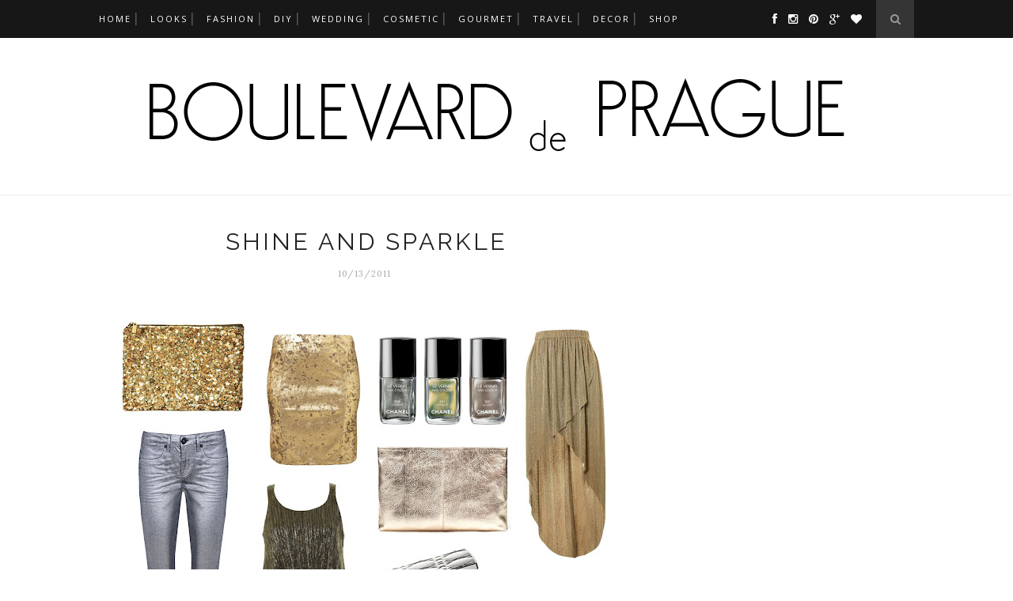

--- FILE ---
content_type: text/html; charset=UTF-8
request_url: https://www.boulevarddeprague.com/2011/10/new-looks-versace-for-hm.html
body_size: 34896
content:
<!DOCTYPE html>
<html dir='ltr' xmlns='http://www.w3.org/1999/xhtml' xmlns:b='http://www.google.com/2005/gml/b' xmlns:data='http://www.google.com/2005/gml/data' xmlns:expr='http://www.google.com/2005/gml/expr'>
<head>
<link href='https://www.blogger.com/static/v1/widgets/2944754296-widget_css_bundle.css' rel='stylesheet' type='text/css'/>
<!-- [ Meta Tag SEO ] -->
<meta charset='utf-8'/>
<meta content='width=device-width, initial-scale=1' name='viewport'/>
<meta content='blogger' name='generator'/>
<meta content='text/html; charset=UTF-8' http-equiv='Content-Type'/>
<link href='http://www.blogger.com/openid-server.g' rel='openid.server'/>
<link href='https://www.boulevarddeprague.com/' rel='openid.delegate'/>
<link href='https://www.boulevarddeprague.com/2011/10/new-looks-versace-for-hm.html' rel='canonical'/>
<title>
New Looks: Versace for HM
                -
                Boulevard de Prague
</title>
<meta content='' name='description'/>
<meta content='New Looks: Versace for HM, Boulevard de Prague: New Looks: Versace for HM, Boulevard de Prague' name='keywords'/>
<link href='https://www.boulevarddeprague.com/feeds/posts/default' rel='alternate' title='Boulevard de Prague - Atom' type='application/atom+xml'/>
<link href='https://www.boulevarddeprague.com/feeds/posts/default?alt=rss' rel='alternate' title='Boulevard de Prague - RSS' type='application/rss+xml'/>
<link href='http://www.blogger.com/feeds/2425569916247178809/posts/default' rel='alternate' title='Boulevard de Prague - Atom' type='application/atom+xml'/>
<link href='https://blogger.googleusercontent.com/img/b/R29vZ2xl/AVvXsEimTDHRpi2mefBSlAliFBeojMm_Lvr-8DikIyv5QSDq_1UBRv1nxlzR2PZkIr5dYGi438xe7i5tHotD6vAcvnobHhUDzksrw6SJzMq3h0unhmXrqsIQMCNst2Wm2_xnl89YplDKptDpnFpk/s72-c/HM14.jpg' rel='image_src'/>
<link href='/favicon.ico' rel='icon' type='image/x-icon'/>
<link href='https://plus.google.com/xxxxx/posts' rel='publisher'/>
<link href='https://plus.google.com/xxxxx/about' rel='author'/>
<link href='https://plus.google.com/xxxxx' rel='me'/>
<meta content='xxxxx' name='google-site-verification'/>
<meta content='xxxxx' name='msvalidate.01'/>
<meta content='xxxxx' name='alexaVerifyID'/>
<meta content='xxxxx' name='yandex-verification'/>
<meta content='Prague' name='geo.placename'/>
<meta content='Jana Pavlovcova' name='Author'/>
<meta content='general' name='rating'/>
<meta content='id' name='geo.country'/>
<!-- [ Social Media Meta Tag ] -->
<meta content='Boulevard de Prague: New Looks: Versace for HM' property='og:title'/>
<meta content='article' property='og:type'/>
<meta content='http://www.boulevarddeprague.com/2011/10/new-looks-versace-for-hm.html' property='og:url'/>
<meta content='https://blogger.googleusercontent.com/img/b/R29vZ2xl/AVvXsEimTDHRpi2mefBSlAliFBeojMm_Lvr-8DikIyv5QSDq_1UBRv1nxlzR2PZkIr5dYGi438xe7i5tHotD6vAcvnobHhUDzksrw6SJzMq3h0unhmXrqsIQMCNst2Wm2_xnl89YplDKptDpnFpk/s640/HM14.jpg' property='og:image'/>
<meta content='xxxxx' property='og:description'/>
<meta content='Boulevard de Prague' property='og:site_name'/>
<meta content='xxxxx' property='fb:app_id'/>
<meta content='xxxxx' property='fb:admins'/>
<meta content='en_US' property='og:locale'/>
<meta content='en_GB' property='og:locale:alternate'/>
<meta content='id_ID' property='og:locale:alternate'/>
<meta content='summary' name='twitter:card'/>
<meta content='Boulevard de Prague: New Looks: Versace for HM' name='twitter:title'/>
<meta content='xxxxx' name='twitter:site'/>
<meta content='xxxxx' name='twitter:creator'/>
<link href='//maxcdn.bootstrapcdn.com/font-awesome/4.3.0/css/font-awesome.min.css' rel='stylesheet'/>
<link href="//fonts.googleapis.com/css?family=Bad+Script%7CRaleway:400,500,600,700,300%7CLora:400" rel="stylesheet" type="text/css">
<link href='https://fonts.googleapis.com/css?family=Montserrat%3A400&subset=latin&ver=1437735376' id='redux-google-fonts-memory-css' media='all' rel='stylesheet' type='text/css'/>
<style id='page-skin-1' type='text/css'><!--
/*
-----------------------------------------------
Blogger Template Style
Name:     Elegant Clean & Responsive Blogger Template
Designer: ThemeXpose
URL:      http://www.themexpose.com
Version:  Full Version
----------------------------------------------- */
/* Variable definitions
====================
<Variable name="maincolor" description="Main Color" type="color" default="#e6c55d"/>
<Variable name="xmaincolor" description="Main Color" type="color" default="#e6c55d"/>
<Variable name="maincolorhover" description="Main Color Hover" type="color" default="#cea525"/>
<Variable name="xmaincolorhover" description="Main Color Hover" type="color" default="#cea525"/>
*/
/* Global reset */
/* Based upon 'reset.css' in the Yahoo! User Interface Library: http://developer.yahoo.com/yui */
*, html, body, div, dl, dt, dd, ul, ol, li, h1, h2, h3, h4, h5, h6, pre, form, label, fieldset, input, p, blockquote, th, td { margin:0; padding:0 }
table { border-collapse:collapse; border-spacing:0 }
fieldset, img { border:0 }
address, caption, cite, code, dfn, em, strong, th, var { font-style:normal; font-weight:normal }
ol, ul, li { list-style:none }
caption, th { text-align:left }
h1, h2, h3, h4, h5, h6 { font-size:100%; font-weight:normal }
q:before, q:after { content:''}
/* Global reset-RESET */
strong { font-weight: bold }
em { font-style: italic }
a img { border:none } /* Gets rid of IE's blue borders */
body#layout #header {
margin-bottom: 80px;
clear:both;
}
body#layout #navigation {
height: auto;
margin-bottom: 60px;
margin-top: 30px;
position: relative;
width: 100%;
z-index: 999999;
}
body#layout #navigation-wrapper {
width:40%;
float:left;
}
body#layout #top-social {
width:40%;
float:right;
}
body#layout #widget-area .footerwidget {
width:250px;
margin-right: 20px;
}
body#layout #widget-area .widget, body#layout #sidebar .widget {
width:250px;
}
body {
color: #777;
font-family: Lora;
font-size: 15px;
font-weight: 400;
font-style: normal;
line-height: 1.75;
letter-spacing: 0px;
text-transform: none;
background-color:#FFF;
}
p {
font-size:16px;
line-height:26px;
}
a {
text-decoration:none;
color:transparent;
}
a:hover {
}
h1,h2,h3,h4,h5,h6 {
font-family:"Open Sans", sans-serif;
}
.container {
width:1030px;
margin:0 auto;
}
.container.sp_sidebar {
overflow:hidden;
}
h1.logo_h.logo_h__txt {
font-size: 55px;
padding: 50px 0;
text-align: center;
font-weight: 300;
}
#main {
width:100%;
}
.container.sp_sidebar #main {
width:675px;
margin-right:20px;
float:left;
}
#sidebar {
width:300px;
float:right;
margin-top: 8px;
}
/********************************/
/*** Navigation ***/
/********************************/
#navigation {
background:#171717;
height:48px;
position:fixed;
z-index:999999;
width:100%;
-webkit-backface-visibility: hidden;
}
.slicknav_menu {
display:none;
}
#navigation .container {
position:relative;
}
.menu {
float:left;
}
.menu li {
display:inline-block;
margin-right:12px;
position:relative;
}
.menu li a {
font-family:"Open Sans", sans-serif;
font-size:11px;
font-weight:400;
letter-spacing:2px;
color:#fff;
line-height:48px;
text-transform:uppercase;
display:inline-block;
-o-transition:.3s;
-ms-transition:.3s;
-moz-transition:.3s;
-webkit-transition:.3s;
}
ul.sub-menu li:after {
content: "|";
xpadding-left: 10px;
color: #565656;
display: none;
}
/*** DROPDOWN ***/
.menu .sub-menu,
.menu .children {
background-color: #171717;
display: none;
padding: 0;
position: absolute;
margin-top:0;
left: 0;
z-index: 99999;
}
ul.menu ul a,
.menu ul ul a {
color: #999;
margin: 0;
padding: 6px 10px 7px 10px;
min-width: 160px;
line-height:20px;
-o-transition:.25s;
-ms-transition:.25s;
-moz-transition:.25s;
-webkit-transition:.25s;
transition:.25s;
border-top:1px solid #333;
}
ul.menu ul li,
.menu ul ul li {
padding-right:0;
margin-right:0;
}
ul.menu ul a:hover,
.menu ul ul a:hover {
color: #fff;
background:#333;
}
ul.menu li:hover > ul,
.menu ul li:hover > ul {
display: block;
}
.menu .sub-menu ul,
.menu .children ul {
left: 100%;
top: 0;
}
/** Search **/
#top-search {
position:absolute;
right:0;
top:0;
width:48px;
text-align:center;
margin-left:16px;
}
#top-search a {
height:48px;
font-size:14px;
line-height:48px;
color:#999;
background:#353535;
display:block;
-webkit-transition: all 0.2s linear;
-moz-transition: all 0.2s linear;
-ms-transition: all 0.2s linear;
-o-transition: all 0.2s linear;
transition: all 0.2s linear;
}
#top-search a:hover {
color:#ccc;
background:#474747;
}
.show-search {
position:absolute;
top:48px;
right:-1px;
display:none;
z-index:10000;
}
.show-search #searchform input#s {
width:190px;
background:#FFF;
webkit-box-shadow: 0 8px 6px -6px rgba(206,206,206,.2);
-moz-box-shadow:  0 8px 6px -6px rgba(206,206,206,.2);
box-shadow:  0 8px 6px -6px rgba(206,206,206,.2);
}
.show-search #searchform input#s:focus {
border:1px solid #d5d5d5;
}
/*** Top Social ***/
#top-social {
position:absolute;
right:66px;
top:0;
}
#top-social a i {
font-size:14px;
margin-left:10px;
line-height:48px;
color:#000000;
-webkit-transition: all 0.2s linear;
-moz-transition: all 0.2s linear;
-ms-transition: all 0.2s linear;
-o-transition: all 0.2s linear;
transition: all 0.2s linear;
}
/********************************/
/*** Header ***/
/********************************/
#header {
padding-top:48px;
border-bottom:1px solid #eee;
}
#logo {
text-align:center;
padding:30px 0;
}
ul.site-social-networks a:hover {
color: transparent;
}
/********************************/
/*** Grid Item ***/
/********************************/
/* grid title */
.sp-grid-title {
margin-bottom:45px;
text-align:center;
}
.sp-grid-title h3 {
font-size: 26px;
font-weight: 400;
text-transform: uppercase;
letter-spacing:4px;
margin-bottom:4px;
}
.sp-grid-title .sub-title {
font-size: 18px;
font-style: italic;
color: #999;
}
.sp-grid li {
display: inline-block;
vertical-align: top;
width: 300px;
margin-right: 16px;
margin-bottom: 45px;
}
.container.sp_sidebar .sp-grid li {
width:315px;
}
.container.sp_sidebar .sp-grid li:nth-child(3n+3) {
margin-right:16px;
}
/* .container.sp_sidebar .sp-grid li:nth-child(2n+2) {
margin-right:0;
}*/
.sp-grid li:nth-child(3n+3) {
margin-right:0;
}
.sp-grid li .item img {
width:100%;
height:auto;
margin-bottom:10px;
}
.sp-grid li .item .cat {
font-size: 11px;
font-weight: 700;
letter-spacing: 1px;
text-transform: uppercase;
font-family:"Open Sans";
margin-bottom:7px;
display:block;
}
.sp-grid li .item .cat a:hover {
text-decoration:underline;
}
.sp-grid li .item h2 {
margin-bottom:8px;
}
.sp-grid li .item h2 a {
font-size: 15px;
color: #000000;
text-transform: uppercase;
letter-spacing: 1px;
font-weight: 700;
-o-transition:.3s;
-ms-transition:.3s;
-moz-transition:.3s;
-webkit-transition:.3s;
}
.sp-grid li .item h2 a:hover {
opacity:.5;
}
.sp-grid li .item p {
margin-bottom:6px;
}
.sp-grid li .item .date {
font-size: 13px;
color: #999;
letter-spacing: 1px;
font-style: italic;
}
/********************************/
/*** Post ***/
/********************************/
.post {
margin-bottom:100px;
}
.single .post {
margin-bottom:70px;
}
/*** Post Header ***/
.post-header {
margin-bottom:27px;
text-align:center;
}
.post-header .cat a {
font-size: 22px;
font-weight: 400;
font-style: normal;
line-height: 1.25;
letter-spacing: 0px;
text-transform: none;
color: #aaa;
font-family: 'Bad Script', cursive;
}
.post-header .cat a:hover {
text-decoration:underline;
}
.post-header h1, .post-header h2 { margin-bottom:8px; }
.post-header h1 a, .post-header h2 a, .post-header h1 {
font-family: Raleway;
font-size: 30px;
font-weight: 400;
font-style: normal;
line-height: 1.25;
letter-spacing: 3px;
text-transform: uppercase;
color: #222;
}
.post-header h2 a:hover {
opacity:.50;
}
.post-header .date {
text-transform: uppercase;
letter-spacing: 1px;
color: #aaa;
margin-right: 5px;
font-size: 11px;
font-family: Lora;
}
/*** Post image ***/
.post-image {
margin-bottom:18px;
}
.post-image img {
max-width:100%;
height:auto;
}
.post-image.audio iframe {
height:166px;
}
.container.sp_sidebar .post-image.audio iframe {
width:650px;
height:auto;
}
/*** Post Entry ***/
.post-entry {
text-align: justify;
}
.post-entry img {
max-width:100%;
height:auto;
}
.post-entry p {
margin-bottom:20px;
text-align: justify;
text-align: center;
}
.post-entry a.more-link {
margin-top: 40px;
border-radius: 1px;
text-transform: uppercase;
line-height: 1.75;
color: #5d5d5d;
border: 1px solid #000000;
letter-spacing: 2px;
font-size: 10px;
padding: 0 15px;
font-family: 'Montserrat';
line-height: 38px;
display: inline-block;
text-transform: uppercase;
background: transparent;
-webkit-transition: all 0.3s ease-in-out 0s;
-o-transition: all 0.3s ease-in-out 0s;
transition: all 0.3s ease-in-out 0s;
}
.post-entry a:hover {
color: transparent;
}
.post-entry p, .post-entry h1, .post-entry h2, .post-entry h3, .post-entry h4, .post-entry h5, .post-entry h6, .post-entry hr {
margin-bottom:20px;
}
.post-entry h1, .post-entry h2, .post-entry h3, .post-entry h4, .post-entry h5, .post-entry h6 {
color:#000;
font-weight:700;
}
.post-entry h1 {
font-size:30px;
}
.post-entry h2 {
font-size:27px;
}
.post-entry h3 {
font-size:24px;
}
.post-entry h4 {
font-size:20px;
}
.post-entry h5 {
font-size:18px;
}
.post-entry h6 {
font-size:16px;
}
.post-entry hr {
border:0;
height:0;
border-bottom:1px solid #e5e5e5;
clear:both;
}
.post-entry blockquote p {
border-left:3px solid transparent;
color:#999;
padding:0 18px;
font-family:"Georgia";
font-size:18px;
line-height:28px;
font-style:italic;
}
.post-entry ul, .post-entry ol {
padding-left:45px;
margin-bottom:20px;
}
.post-entry ul li {
margin-bottom:12px;
list-style:square;
}
.post-entry ol li {
margin-bottom:12px;
list-style:decimal;
}
.sticky.post .post-header { border:1px dashed #ddd; padding:20px 0; }
.bypostauthor  {}
.post-entry table { width:100%; margin-bottom:22px; border-collapse:collapse }
.post-entry td, .post-entry th { padding: 12px; border-bottom: 1px #e5e5e5 solid; }
.post-entry th { font-weight:bold; font-size:14px; background:#f5f5f5;}
.post-entry tr:hover {
background:#f9f9f9;
}
/*** Post Share ***/
.post-share {
text-align:center;
margin-top:40px;
margin-bottom:100px;
background:url(//1.bp.blogspot.com/-RaxSFprHuWw/U-eh4Hd6OgI/AAAAAAAAAP0/sijBcrNVTjo/line.gif) repeat-x center center;
}
.post-share a {
display:inline-block;
}
.share-box {
width:55px;
height:42px;
background:#fff;
border:1px solid #e5e5e5;
display:inline-block;
line-height:42px;
margin:0 10px;
-o-transition:.3s;
-ms-transition:.3s;
-moz-transition:.3s;
-webkit-transition:.3s;
}
.share-box i {
font-size:14px;
}
.share-box:hover {
background:#171717;
border:1px solid #171717;
}
/*** Post author ***/
.post-author {
margin-bottom:80px;
margin-top:70px;
overflow:hidden;
border-bottom: 1px solid rgba(34,34,34,0.1);
padding-bottom: 40px;
margin-bottom: 40px;
}
.author-img {
float:left;
margin-right:30px;
}
.author-img img {
border-radius:50%;
}
.author-content h5 a {
font-size:14px;
letter-spacing:2px;
text-transform:uppercase;
margin-bottom:8px;
color:#000;
display:block;
}
.author-content p {
margin-bottom:8px;
}
.author-content .author-social {
font-size:14px;
color:#bbb;
margin-right:8px;
}
/*** Post related ***/
.post-related {
overflow:hidden;
margin-bottom:80px;
margin-top:70px;
}
.post-box { text-align:center; }
.post-box-title {
padding-bottom: 3px;
display: inline-block;
margin-top: 0;
font-family: Raleway;
font-size: 24px;
font-weight: 400;
font-style: normal;
line-height: 1.25;
letter-spacing: 3px;
text-transform: uppercase;
text-align: center;
color: #222;
margin-bottom: 20px;
}
.item-related {
width:292px;
float:left;
}
.item-related:last-child { margin-right:0;}
.container.sp_sidebar .item-related{
width:212px;
position: relative;
}
.container.sp_sidebar .item-related:last-child {
margin-right:0;
}
.item-related img {
margin-bottom:6px;
width:100%;
height:auto;
}
.item-related h3 a {
font-size: 12px;
text-transform: uppercase;
letter-spacing: 2px;
color: #000;
display: block;
font-weight: bold;
color: #FFF;
position: absolute;
bottom: 11px;
font-weight: 500;
width: 78%;
min-height: 42px;
padding: 10px 20px;
background-color: rgba(0, 0, 0, 0.43);
}
.item-related h3 a:hover {
text-decoration:underline;
}
.item-related span.date {
font-size:10px;
font-family:"Open Sans", sans-serif;
text-transform:uppercase;
font-style:italic;
color:#999;
}
/** Post tags ***/
.post-tags {
margin-top:30px;
margin-bottom:50px;
}
.post-tags a {
font-family:"Open Sans", sans-serif;
font-size:11px;
letter-spacing:2px;
text-transform:uppercase;
background:#f2f2f2;
color:#666;
padding:7px 10px 8px;
margin-right:6px;
border-radius:2px;
margin-bottom:5px;
display:inline-block;
}
.post-tags a:hover {
background:#333;
color:#fff;
text-decoration:none;
}
/*** Post Pagination ***/
.post-pagination {
overflow:hidden;
}
.post-pagination .prev-post {
float:left;
width:470px;
}
.post-pagination .next-post {
float:right;
text-align:right;
width:470px;
}
.container.sp_sidebar .post-pagination .prev-post, .container.sp_sidebar .post-pagination .next-post {
width:325px;
}
.post-pagination span {
color:#999;
font-size:16px;
font-style:italic;
letter-spacing:1px;
}
.post-pagination .arrow {
font-size:64px;
color:#ddd;
line-height:64px;
}
.post-pagination .prev-post .arrow {
float:left;
margin-right:18px;
}
.post-pagination .next-post .arrow {
float:right;
margin-left:18px;
}
.pagi-text {
margin-top:11px;
}
.post-pagination h5 {
text-transform:uppercase;
letter-spacing:2px;
font-size:14px;
}
.post-pagination a {
color:#999;
}
.post-pagination a:hover > .arrow, .post-pagination a:hover > .pagi-text span, .post-pagination a:hover {
color:#000;
}
.site-social-networks.show-title li {
text-align: center;
width: 32.2222%;
background-color: #F7F7F7;
}
.site-social-networks li {
display: inline-block;
padding: 0;
}
.site-social-networks.show-title a {
margin: 20px auto 0 auto;
text-transform: uppercase;
font-size: 10px;
}
.site-social-networks li:last-child {
padding-bottom: 7px!important;
}
.site-social-networks li {
margin-bottom: 3px!important;
padding-bottom: 7px;
}
.site-social-networks.show-title i {
display: block;
margin: 0 auto 10px auto;
}
.site-social-networks.style-default i {
width: 32px;
height: 32px;
margin: 10px auto 0;
line-height: 32px;
text-align: center;
font-size: 20px;
color: #444;
}
/********************************/
/*** Pagination ***/
/********************************/
.pagination {
margin-bottom:60px;
overflow:hidden;
}
.pagination a {
color:#999;
letter-spacing:3px;
text-transform:uppercase;
font-size:12px;
}
.pagination a:hover {
text-decoration:none;
color:#000;
}
.pagination .newer {
float:left;
}
.pagination .older {
float:right;
}
/********************************/
/*** Footer Social ***/
/********************************/
#footer-social {
background:#f2f2f2;
padding:40px 0;
text-align:center;
}
#footer-social a {
margin:0 15px;
color:#999;
font-family:"Open Sans", sans-serif;
font-size:11px;
text-transform:uppercase;
font-weight:700;
letter-spacing:1px;
}
#footer-social a:first-child {
margin-left:0;
}
#footer-social a:last-child {
margin-right:0;
}
#footer-social a i {
height:28px;
width:28px;
text-align:center;
line-height:28px;
background:#666;
color:#fff;
border-radius:50%;
margin-right:5px;
font-size:14px;
}
#footer-social a:hover {
text-decoration:none;
color:#000;
}
#footer-social a:hover > i {
background:#000;
}
/********************************/
/*** Footer logo ***/
/********************************/
#footer-logo {
background:#111;
padding:60px 0;
text-align:center;
}
#footer-logo img {
margin-bottom:15px;
}
#footer-logo p {
color:#777;
font-size:15px;
margin-bottom:0;
font-style:italic;
}
#footer-logo p i {
color:#646464;
font-size:14px;
margin:0 5px 0 7px;
}
.share-box:hover > i {
color: #fff;
}
/********************************/
/*** Footer Copyright ***/
/********************************/
#footer-copyright {
padding:12px 0;
background:#000;
overflow:hidden;
font-family:"Open Sans", sans-serif;
}
#footer-copyright p {
font-size:11px;
color:#EFEFEF;
float:left;
}
#footer-copyright .to-top {
float:right;
margin-top:6px;
font-size:11px;
text-transform:uppercase;
letter-spacing:1px;
color:#EFEFEF;
}
#footer-copyright .to-top i {
font-size:14px;
margin-left:3px;
}
#footer-copyright .to-top:hover {
text-decoration:none;
}
div#author-social a {
margin-right: 5px;
color: #777;
}
/********************************/
/*** Widget Area ***/
/********************************/
#widget-area {
overflow:hidden;
margin-bottom:60px;
border-top:1px solid #e5e5e5;
padding-top:60px;
}
#widget-area .footerwidget {
float:left;
}
#widget-area .widget, #sidebar .widget {
float: left;
margin-right: 32px;
width: 322px;
}
#widget-area #container3 {
margin-right:0px;
}
#sidebar .widget {
width: 300px;
margin-right: 0;
float: none;
margin-bottom: 30px;
}
div#sidebar h2 span {
font-family: 'Montserrat';
font-size: 12px;
text-transform: uppercase;
letter-spacing: 2px;
color: #252525;
line-height: 27px;
padding: 0 10px;
border: 1px dashed #E6E6E6;
display: inline-block;
margin: 0;
background: #ffffff;
position: relative;
}
#sidebar img {
max-width:300px;
}
#sidebar iframe {
max-width:300px;
}
.widget:last-child {
margin-right:0;
}
.widget-title, #sidebar .widget h2{
display: block;
position: relative;
text-align: center;
}
.footerwidget .widget h2 {
display: block;
position: relative;
text-align: center;
}
.footerwidget .widget h2:before {
content: "";
width: 100%;
height: 1px;
top: 49%;
border-bottom: 1px dashed #E6E6E6;
position: absolute;
left: 0;
}
.footerwidget .widget h2 span{
font-family: 'Montserrat';
font-size: 12px;
text-transform: uppercase;
letter-spacing: 2px;
color: #252525;
line-height: 27px;
padding: 0 10px;
border: 1px dashed #E6E6E6;
display: inline-block;
margin: 0;
background: #ffffff;
position: relative;
}
/* Label */
.cloud-label-widget-content {display:inline-block;text-align:left;}
.cloud-label-widget-content .label-size{display:inline-block;float:left;font-size:11px;line-height:normal;margin:0 5px 5px 0;opacity:1}
.cloud-label-widget-content .label-size a{  background: #fff;
color: transparent;
float: left;
border: 1px solid #eee;
font-family: 'Open Sans',sans-serif;
line-height: 100%;
margin: 0;
padding: 8px 10px;
text-transform: uppercase;
transition: all .6s;}
#sidebar .widget h2:before {
content: "";
width: 100%;
height: 1px;
top: 49%;
border-bottom: 1px dashed #E6E6E6;
position: absolute;
left: 0;
}
#sidebar .widget-title, #sidebar .widget h2, #widget-area .widget h2 {
margin-bottom:30px;
}
#sidebar .widget ul li {
margin-bottom:7px;
padding-bottom:7px;
}
#sidebar .widget ul li:last-child {
margin-bottom:0;
padding-bottom:0;
border-bottom:none;
}
.PageList h2 {
display: none;
}
/*** Search widget ***/
#searchform input#s {
border: 1px solid #e5e5e5;
background:#fff url(img/searchsubmit.png) no-repeat 96% 13px;
padding:14px 14px;
font-size:11px;
color:#999;
letter-spacing:1px;
}
#searchform #s:focus { outline:none; }
/** searchbar for widget ***/
.widget #searchform input#s {
width:260px;
}
#sidebar .widget #searchform input#s {
width:230px;
}
/*** About Widget ***/
.about-widget img {
max-width:292px;
height:auto;
}
/** Instagram widget support **/
.instag ul.thumbnails > li {
width:32% !important;
}
.instag ul.thumbnails > li img:hover {
opacity:.8;
}
.instag ul li {
margin:0;
padding-bottom:0;
border-bottom:none;
}
.pllexislider ul li {
margin:0;
padding-bottom:0;
border-bottom:none;
}
/*** Tagcloud widget ***/
.widget .tagcloud a {
font-family:"Open Sans", sans-serif;
font-size:10px;
letter-spacing:1px;
text-transform:uppercase;
background:#f2f2f2;
color:#666;
padding:6px 8px 7px;
margin-right:5px;
margin-bottom:8px;
display:inline-block;
border-radius:2px;
}
.widget .tagcloud a:hover {
background:#333;
color:#fff;
}
footer#footer-copyright a {
color: #FFFFFF;
}
/*** Calender widget ***/
#wp-calendar {width: 100%; }
#wp-calendar caption { text-align: right; color: #777; font-size: 12px; margin-top: 10px; margin-bottom: 15px; }
#wp-calendar thead { font-size: 12px;  }
#wp-calendar thead th { padding-bottom: 10px; }
#wp-calendar tbody { color: #aaa; }
#wp-calendar tbody td { background: #f5f5f5; border: 1px solid #fff; text-align: center; padding:8px;}
#wp-calendar tbody td a { font-weight:700; color:#222; }
#wp-calendar tbody td:hover { background: #fff; }
#wp-calendar tbody .pad { background: none; }
#wp-calendar tfoot #next { font-size: 10px; text-transform: uppercase; text-align: right; }
#wp-calendar tfoot #prev { font-size: 10px; text-transform: uppercase; padding-top: 10px; }
#wp-calendar thead th { padding-bottom: 10px; text-align: center; }
/** WIDGET ITEMS **/
.widget ul.side-newsfeed li {
list-style-type:none;
margin-bottom:17px;
padding-bottom:13px;
margin-left:0;
}
.widget ul.side-newsfeed li:last-child {
margin-bottom:0;
padding-bottom:0;
}
.widget ul.side-newsfeed li .side-item {
overflow:hidden;
}
.widget ul.side-newsfeed li .side-item .side-image {
float:left;
margin-right:14px;
}
.widget ul.side-newsfeed li .side-item .side-image img {
width:86px;
height:auto;
}
.widget ul.side-newsfeed li .side-item .side-item-text {
overflow:hidden;
}
.widget ul.side-newsfeed li .side-item .side-item-text h4 a {
margin-bottom:1px;
color:#333;
display:block;
font-size:14px;
}
.widget ul.side-newsfeed li .side-item .side-item-text .side-item-meta {
font-size:10px;
letter-spacing:1px;
color:#999;
font-style:italic;
font-family:"Open Sans";
}
/** Social Widget **/
.widget-social {
text-align:center;
}
.widget-social a:first-child {
margin-left:0;
}
.widget-social a:last-child {
margin-right:0;
}
.widget-social a i {
height:28px;
width:28px;
text-align:center;
line-height:28px;
background:#666;
color:#fff;
border-radius:50%;
margin:0 2px;
font-size:14px;
}
.widget-social a:hover {
text-decoration:none;
color:#000;
}
.widget-social a:hover > i {
background:#000;
}
/*******************************
*** COMMENTS
*******************************/
.post-comments {
margin-bottom:70px;
margin-top:70px;
}
.comments {
margin-bottom:40px;
}
.comment {
border-bottom:1px dotted #eee;
margin-top:20px;
margin-bottom:34px;
padding-bottom:40px;
}
.comment .avatar-image-container {
float:left;
}
.comment .avatar-image-container img {
border-radius:50%;
width:50px;
height:50px;
max-width:50px;
max-height:50px;
}
.comments .comment-block {
margin-left: 80px;
position: relative;
}
.comment-replies {
margin-left: 40px;
margin-top: 20px;
}
.comments .avatar-image-container {
float: left;
max-height: 50px;
overflow: hidden;
width: 50px;
}
.comment-replies .comment {
border:none;
margin-bottom:0px;
padding-bottom:0px;
}
.thecomment .comment-text {
overflow:hidden;
}
.thecomment .comment-text span.author, cite.user > a {
display:block;
font-size:14px;
text-transform:uppercase;
letter-spacing:2px;
margin-bottom:6px;
color:#333;
font-family:"Open Sans";
}
.thecomment .comment-text span.author a:hover {
text-decoration:underline;
}
span.datetime {
font-size:14px;
color:#999;
font-style:italic;
display:block;
margin-bottom:10px;
}
.thecomment .comment-text em {
font-size:13px;
margin-bottom:-14px;
display:block;
color:orange;
letter-spacing:1px;
}
.thecomment .comment-text em i {
font-size:14px;
color:#f3bd00;
}
.comment-actions a {
float:right;
font-size:11px;
background-color:#aaa;
color:#FFF;
padding:3px 6px 5px 6px;
border-radius:2px;
margin-left:7px;
font-family:"Lato";
-o-transition:.3s;
-ms-transition:.3s;
-moz-transition:.3s;
-webkit-transition:.3s;
transition:.3s;
}
.continue a {
float:left;
margin-bottom:20px;
font-size:11px;
background-color:#aaa;
color:#FFF;
padding:3px 6px 5px 6px;
border-radius:2px;
margin-left:7px;
font-family:"Lato";
-o-transition:.3s;
-ms-transition:.3s;
-moz-transition:.3s;
-webkit-transition:.3s;
transition:.3s;
}
.loadmore a {
font-size:11px;
background-color:#aaa;
color:#FFF;
padding:3px 6px 5px 6px;
border-radius:2px;
margin-left:7px;
font-family:"Lato";
-o-transition:.3s;
-ms-transition:.3s;
-moz-transition:.3s;
-webkit-transition:.3s;
transition:.3s;
}
.post-comments span.reply a.comment-edit-link {
background:#c5c5c5;
}
.post-comments span.reply a:hover {
opacity:.8;
}
ul.children { margin: 0 0 0 55px; }
ul.children li.thecomment { margin:0 0 8px 0; }
/** Reply **/
#respond {
margin-bottom:20px;
overflow:hidden;
}
#respond  h3 {
font-size:14px;
color:#999;
font-weight:400;
margin-bottom:30px;
font-family:"Lato";
letter-spacing:2px;
text-transform:uppercase;
}
#respond h3 a {
color:#000;
display:inline-block;
}
#respond h3 small a {
text-transform:uppercase;
font-size:11px;
background:#333;
color:#FFF;
padding:4px 6px 5px;
border-radius:3px;
margin-left:7px;
letter-spacing:1px;
-o-transition:.3s;
-ms-transition:.3s;
-moz-transition:.3s;
-webkit-transition:.3s;
transition:.3s;
}
#respond h3 small a:hover {
opacity:.8;
}
#respond label {
color:#888;
width:80px;
font-size:14px;
display:inline-block;
font-weight:300;
}
#respond input {
padding:8px 10px;
border:1px solid #DDD;
margin-right:10px;
border-radius: 3px;
color:#999;
margin-bottom:15px;
font-size:11px;
width:250px;
font-family:"Georgia";
}
#respond input:focus {outline:none;}
#respond .comment-form-url {
margin-bottom:10px;
}
#respond textarea {
padding:14px;
border:1px solid #DDD;
border-radius: 3px;
width:95%;
height:120px;
font-size:13px;
color:#777;
margin-bottom:14px;
line-height:20px;
font-family:"Georgia";
}
#respond textarea:focus {outline:none;}
#respond #submit {
font-family:"Lato";
text-transform:uppercase;
letter-spacing:2px;
background:#eee;
border-radius:0;
font-size:11px;
color:#666;
padding:12px 19px 14px;
margin-top:6px;
display:inline-block;
border:none;
-o-transition:.3s;
-ms-transition:.3s;
-moz-transition:.3s;
-webkit-transition:.3s;
transition:.3s;
cursor:pointer;
border-radius:30px;
width:auto;
}
#respond #submit:hover {
background:#333;
color:#FFF;
}
.bottom-blog {
display: inline-block;
width: 100%;
border-top: 1px dashed #e8e8e8;
padding: 13px 0;
margin-top: 30px;
}
.blog-date li{
display: inline-block;
font-size: 12px;
font-style: italic;
margin-right: 14px;
}
.blog-date li a{
color: #5d5d5d
}
.blog-date li .fa{
font-size: 16px;
color: #000000;
margin-right: 10px;
vertical-align: middle;
}
.group-share li{
display: inline-block;
margin-left: 6px;
}
.group-share li a{
width: 27px;
height: 27px;
line-height: 27px;
text-align: center;
font-size: 13px;
border: 1px solid #000000;
-webkit-border-radius: 50%;
-moz-border-radius: 50%;
-ms-border-radius: 50%;
-o-border-radius: 50%;
border-radius: 50%;
display: inline-block;
}
.group-share li a:hover{
color: #ffffff;
border-color: #000000;
background: #000000;
}
.separator a {
margin-left: 0px!important;
}
.post-header .bg-category{
width: 100%;
overflow: hidden;
text-align: center;
margin: 20px auto 30px;
height: auto;
line-height: 12px;
/*white-space: nowrap;*/
}
.post-header .bg-category .category-name{
position: relative;
display: inline-block;
}
.post-header .bg-category .category-name::before, .post-header .bg-category .category-name::after {
border-bottom: 1px dashed #e8e8e8;
border-color: #e8e8e8;
content: "";
display: block;
height: 1px;
position: absolute;
top: 49%;
width: 9999%;
}
.post-header .bg-category .category-name::before{
margin-right: 25px;
right: 100%;
}
.post-header .bg-category .category-name::after {
left: 100%;
margin-left: 25px;
}
.post-header .category-name{
font-size: 10px;
font-family: 'Montserrat';
color: #ffffff;
text-align: center;
text-transform: uppercase;
height: auto;
}
.post-header .category-name a{
color: #ffffff;
padding: 0px 8px;
letter-spacing: 2px;
vertical-align: top;
line-height: 21px;
}
.post-header .category-name span{
position: relative;
background:  #000000;
display: inline-block;
height: auto;
line-height: 10px;
}
.post-header .category-name span:before{
content: "";
display: inline-block;
border-top: 10px solid transparent;
border-right: 7px solid transparent;
border-bottom: 10px solid transparent;
border-left: 7px solid #ffffff;
}
.post-header .category-name span:after{
content: "";
display: inline-block;
border-top: 10px solid transparent;
border-right: 8px solid #ffffff;
border-bottom: 10px solid transparent;
border-left: 8px solid transparent;
}
/********************************/
/*** Archive ***/
/********************************/
.archive-box {
background:#f4f4f4;
padding:22px 0 24px;
text-align:center;
margin-bottom:70px;
margin-top:-70px;
border-bottom:1px solid #eee;
}
.archive-box span {
font-size:14px;
font-style:italic;
letter-spacing:1px;
color:#999;
}
.archive-box h1 {
font-size:26px;
letter-spacing:4px;
text-transform:uppercase;
}
.nothing {
margin-bottom:90px;
text-align:center;
}
/* =WordPress Core
-------------------------------------------------------------- */
.alignnone {
margin: 5px 20px 20px 0;
}
.aligncenter,
div.aligncenter {
display: block;
margin: 5px auto 5px auto;
}
.alignright {
float:right;
margin: 5px 0 20px 20px;
}
.alignleft {
float: left;
margin: 5px 20px 20px 0;
}
.aligncenter {
display: block;
margin: 5px auto 5px auto;
}
a img.alignright {
float: right;
margin: 5px 0 20px 20px;
}
a img.alignnone {
margin: 5px 20px 20px 0;
}
a img.alignleft {
float: left;
margin: 5px 20px 20px 0;
}
a img.aligncenter {
display: block;
margin-left: auto;
margin-right: auto
}
div#footer-instagram h2 {
display: none;
}
.wp-caption {
background: #fff;
border: 1px solid #f0f0f0;
max-width: 96%; /* Image does not overflow the content area */
padding: 5px 3px 10px;
text-align: center;
font-family:"Open Sans";
}
.wp-caption.alignnone {
margin: 5px 20px 20px 0;
}
.wp-caption.alignleft {
margin: 5px 20px 20px 0;
}
.wp-caption.alignright {
margin: 5px 0 20px 20px;
}
.wp-caption img {
border: 0 none;
height: auto;
margin: 0;
max-width: 98.5%;
padding: 0;
width: auto;
}
.wp-caption p.wp-caption-text {
font-size: 11px;
line-height: 17px;
margin: 0;
padding: 0 4px 5px;
}
/*** Custom WordPress gallery style ***/
.gallery .gallery-caption{
font-size:12px;
color:#888;
font-family:"Open Sans";
}
.gallery .gallery-icon img{
border-radius:2px;
border:1px solid #eee !important;
padding:7px;
}
.gallery .gallery-icon img:hover {
border:1px solid #ccc !important;
}
.single-sharing-btns a {
color: #000000;
}
/*** Contact Form 7 ***/
/*********************************************************/
.wpcf7 input {
width:266px;
}
div.wpcf7 {
overflow:hidden;
margin-top:40px;
}
.wpcf7 p.sp_input {
float:left;
margin-right:19px;
}
.wpcf7 p.sp_message {
clear:both;
}
.wpcf7 input, .wpcf7 textarea {
padding:8px;
border:1px solid #DDD;
margin-right:10px;
-webkit-border-radius: 5px;-moz-border-radius: 5px;border-radius: 5px;
color:#777;
font-size:12px;
margin-top:6px;
margin-bottom:6px;
}
.wpcf7 textarea {
width:95%;
}
.wpcf7 .wpcf7-submit {
background:#171717;
-webkit-border-radius: 20px;-moz-border-radius: 20px;border-radius:20px;
padding:12px 24px;
color:#FFF;
letter-spacing:3px;
font-size:11px;
text-transform:uppercase;
cursor:pointer;
-o-transition:.3s;
-ms-transition:.3s;
-moz-transition:.3s;
-webkit-transition:.3s;
transition:.3s;
display:block;
border:none;
width:auto;
}
.wpcf7 .wpcf7-submit:hover {
background:#777;
}
.post-entry.inside a{
color: #000000;
}
.post-entry.inside a:hover{
color: transparent;
}.homepage-carousel .slick-slide, .homepage-slider .slick-slide
/*** 404 ***/
.error-404 {
margin-bottom:105px;
text-align:center;
}
.error-404 h1 {
font-size:190px;
font-weight:700;
margin-bottom:-25px;
}
.error-404 p {
color:#999;
font-size:18px;
font-style:italic;
}
.author-content {
margin-left: 140px;
}
#logo { padding:0; }
#navigation { background:#171717; }
.menu li a { color:#ffffff; }
.menu li a:hover {  color:#999999; }
.menu .sub-menu, .menu .children { background: #171717; }
ul.menu ul a, .menu ul ul a { border-top: 1px solid #333333; color:#999999; }
ul.menu ul a:hover, .menu ul ul a:hover { color: #ffffff; background:#333333; }
#top-social a i { color:#FFFFFF; }
#top-social a:hover i { color:#ffffff }
#top-search a { background:#353535 }
#top-search a { color:#999999 }
#top-search a:hover { background:#474747; }
#top-search a:hover { color:#cccccc; }
.widget-title , #sidebar .widget h2, #widget-area .widget h2 { color:#222; }
#sidebar .widget-title, #sidebar .widget h2, #widget-area .widget h2 { background:; color:; }
#footer-social  { background:#f2f2f2; }
#footer-logo { background:#171717; }
#footer-logo p { color:#EFEFEF; }
#footer-copyright { background:#000; }
#footer-copyright p { color:#EFEFEF; }
a, #footer-logo p i { color:#646464; }
.post-entry blockquote p { border-left:3px solid transparent; }
#main .widget {
width: 100%;
}
#navigation .widget ul li {
border:none;
margin-bottom:0px;
padding-bottom:0px;
}
#navigation .widget ul li:after {
content: "|";
xpadding-left: 10px;
color: #565656;
}
#navigation .widget ul li:last-child:after {
content: "";
}
#navigation .widget a:hover {
text-decoration: none;
}
#widget-area #container3 .widget {
margin-right: 0;
}
.container.sp_sidebar {
overflow: hidden;
margin: 40px auto 0;
}
.pagination .older {
float: right;
position: relative;
text-align: right;
}
.pagination .newer {
float: left;
position: relative;
text-align: left;
}
.post-nav-icon {
position: absolute;
top: 7px;
width: 32px;
height: 32px;
text-align: center;
line-height: 32px;
background-color:#000;
border-radius: 32px;
color:  #FFFFFF;
letter-spacing: 0;
}
.older .post-nav-icon{
right:0;
}
.newer .post-nav-icon{
left:0;
}
.older .pager-heading {
margin-bottom: 5px;
color:#aaa;
margin-right: 42px;
}
.older .pager-title {
font-size: 150%;
display: block;
line-height: 1.3;
white-space: normal;
text-overflow: ellipsis;
overflow: hidden;
color:#000000;
margin-right: 42px;
}
.newer .pager-heading {
margin-bottom: 5px;
color:#aaa;
margin-left: 42px;
}
.newer .pager-title {
font-size: 150%;
display: block;
line-height: 1.3;
white-space: normal;
text-overflow: ellipsis;
overflow: hidden;
color:#000000;
margin-left: 42px;
}
/* Slider */
.slick-slider
{
position: relative;
display: block;
-moz-box-sizing: border-box;
box-sizing: border-box;
-webkit-user-select: none;
-moz-user-select: none;
-ms-user-select: none;
user-select: none;
-webkit-touch-callout: none;
-khtml-user-select: none;
-ms-touch-action: pan-y;
touch-action: pan-y;
-webkit-tap-highlight-color: transparent;
}
.slick-list
{
position: relative;
display: block;
overflow: hidden;
margin: 0;
padding: 0;
}
.slick-list:focus
{
outline: none;
}
.slick-list.dragging
{
cursor: pointer;
cursor: hand;
}
.slick-slider .slick-track,
.slick-slider .slick-list
{
-webkit-transform: translate3d(0, 0, 0);
-moz-transform: translate3d(0, 0, 0);
-ms-transform: translate3d(0, 0, 0);
-o-transform: translate3d(0, 0, 0);
transform: translate3d(0, 0, 0);
}
.slick-track
{
position: relative;
top: 0;
left: 0;
display: block;
}
.slick-track:before,
.slick-track:after
{
display: table;
content: '';
}
.slick-track:after
{
clear: both;
}
.slick-loading .slick-track
{
visibility: hidden;
}
.slick-slide
{
display: none;
float: left;
height: 60%;
min-height: 1px;
}
[dir='rtl'] .slick-slide
{
float: right;
}
.slick-slide img
{
display: block;
}
.slick-slide.slick-loading img
{
display: none;
}
.slick-slide.dragging img
{
pointer-events: none;
}
.slick-initialized .slick-slide
{
display: block;
}
.slick-loading .slick-slide
{
visibility: hidden;
}
.slick-vertical .slick-slide
{
display: block;
height: auto;
border: 1px solid transparent;
}
/* --------------------------------------------------------------
Homepage Styles
-------------------------------------------------------------- */
/* ===[ Carousel And Slider ]=== */
.homepage-carousel.slick-initialized,
.homepage-slider.slick-initialized {
opacity: 1;
transition: opacity .2s ease-in;
}
.homepage-carousel .slick-slide,
.homepage-slider .slick-slide {
float: left;
position: relative;
height: 100%;
min-height: 1px;
overflow: hidden;
}
.homepage-carousel .slick-slide img,
.homepage-slider .slick-slide img {
display: block;
width: 100%;
-webkit-transition: all .1s ease-in-out;
-moz-transition: all .1s ease-in-out;
-o-transition: all .1s ease-in-out;
transition: all .1s ease-in-out;
}
.homepage-carousel .slick-nav,
.homepage-slider .slick-nav {
font-size: 18px;
color: #fff;
display: block;
text-align: center;
outline: 0;
padding: 0;
width: 30px;
height: 30px;
position: absolute;
top: 50%;
margin-top: -15px;
background: transparent;
border: 1px solid rgba(255,255,255,.5);
cursor: pointer;
}
.homepage-carousel .slick-nav:hover,
.homepage-slider .slick-nav:hover {
color: #111;
background: #fff;
}
.homepage-carousel .slick-prev,
.homepage-slider .slick-prev { left: 25px }
.homepage-carousel .slick-next,
.homepage-slider .slick-next { right: 25px }
/* ===[ Carousel ]=== */
.homepage-carousel {
opacity: 0;
margin-bottom: 60px;
}
.homepage-carousel .slick-slide:hover img { transform: scale(1.1) }
.homepage-carousel .slick-slide .featured-title {
position: absolute;
padding: 20px 25px 15px 25px;
left: 0;
right: 0;
bottom: 0;
background: rgba(0,0,0,.4);
}
.homepage-carousel .slick-slide .featured-title h2 {
font-family: 'Playfair Display', Georgia, 'Times New Roman', Times, serif;
font-size: 18px;
line-height: 1.2;
margin-bottom: 5px;
color: #fff;
text-shadow: 0 1px 1px rgba(0,0,0,.2);
}
.homepage-carousel .slick-slide .featured-title .featured-date {
color: #ddd;
font-size: 13px;
}
.homepage-carousel .slick-slide .featured-title .featured-category {
font-size: 11px;
padding: 2px 5px;
text-transform: uppercase;
background: #000000;
border-radius: 3px;
color: #fff;
margin-left: 5px;
font-family: monospace;
font-family: 'Montserrat';
}
/* ===[ Slider ]=== */
.homepage-slider {
opacity: 0;
margin-bottom: 60px;
}
.homepage-slider .slick-slide .featured-title {
text-align: center;
position: absolute;
margin: 0 auto;
top: 20%;
left: 30%;
width: 40%;
padding: 40px 30px 50px;
background: #fff;
-webkit-transition: all .1s ease-in-out;
-moz-transition: all .1s ease-in-out;
-o-transition: all .1s ease-in-out;
transition: all .1s ease-in-out;
}
.homepage-slider .slick-slide:hover .featured-title { background: rgba(255,255,255,.9) }
.homepage-slider .slick-slide .featured-title h2 {
font-family: 'Playfair Display', Georgia, 'Times New Roman', Times, serif;
font-size: 24px;
line-height: 1.2;
margin-bottom: 10px;
color: #111;
}
.homepage-slider .slick-slide .featured-title .featured-date {
color: #999;
font-size: 13px;
}
.homepage-slider .slick-slide .featured-title .featured-category {
display: inline-block;
font-size: 11px;
font-weight: bold;
text-transform: uppercase;
color: #e1534f;
margin-bottom: 10px;
border-radius: 3px;
}
#blog-pager > span a h3 {
font-family: raleway;
font-size: 17px;
}
#blog-pager a:hover {
text-decoration: none;
}
#blog-pager a > h3:hover {
text-decoration: underline!important;
}
#blog-pager-older-link{display:inline;float:right;width:50%;text-align:right;padding:0}
#blog-pager-newer-link{display:inline;float:left;width:50%;text-align:left;padding:0}
#blog-pager{
clear:both;
font-size:16px;
line-height:normal;
margin:0;
padding:10px;
font-family: times new roman;
background: #f9f9f9;
}
#instafeed{width:100%;display:block;margin:0;padding:0;line-height:0}
#instafeed img{height:auto;width:100%}
#instafeed a{padding:0;margin:0;display:inline-block;position:relative}
#instafeed li{width:12.5%;display:inline-block;margin:0!important;padding:0!important}
#instafeed .insta-likes{width:100%;height:100%;margin-top:-100%;opacity:0;text-align:center;letter-spacing:1px;background:rgba(255,255,255,0.4);position:absolute;text-shadow:2px 2px 8px #fff;font:normal 400 11px Montserrat,sans-serif;color:#222;line-height:normal;transition:all .35s ease-out;-o-transition:all .35s ease-out;-moz-transition:all .35s ease-out;-webkit-transition:all .35s ease-out}
#instafeed a:hover .insta-likes{opacity:1}
/*---Flicker Image Gallery-----*/
.flickr_plugin {
width: 100%;
}
.flickr_badge_image {
float: left;
height: 70px;
margin: 8px 5px 0px 5px;
width: 70px;
}
.flickr_badge_image a {
display: block;
}
.flickr_badge_image a img {
display: block;
width: 100%;
height: auto;
-webkit-transition: opacity 100ms linear;
-moz-transition: opacity 100ms linear;
-ms-transition: opacity 100ms linear;
-o-transition: opacity 100ms linear;
transition: opacity 100ms linear;
}
.flickr_badge_image a img:hover {
opacity: .5;
}
.post-gallery .slick-nav {
font-size: 18px;
color: #fff;
display: block;
text-align: center;
outline: 0;
padding: 0;
width: 30px;
height: 30px;
position: absolute;
top: 50%;
margin-top: -15px;
background: transparent;
border: 1px solid rgba(255,255,255,.5);
cursor: pointer;
}
.post-gallery .slick-nav:hover {
color: #111;
background: #fff;
}
.post-gallery .slick-prev { left: 25px }
.post-gallery .slick-next { right: 25px }
.related-slide .slick-nav {
font-size: 18px;
color: #fff;
display: block;
text-align: center;
outline: 0;
padding: 0;
width: 30px;
height: 30px;
position: absolute;
top: 48%;
margin-top: -15px;
background: transparent;
border: 1px solid rgba(255,255,255,.5);
cursor: pointer;
}
.related-slide .slick-slide{
padding: 5px;
}
.related-slide .slick-nav:hover {
color: #111;
background: #fff;
}
.related-slide .slick-prev { left: 25px }
.related-slide .slick-next { right: 25px }
.cookie-choices-info {position: fixed; top: auto !important; bottom: 0px !important;}

--></style>
<script defer='defer' src='https://cdn.vistag.com/script.js#G8VWhIQbKC'></script>
<link href='https://www.blogger.com/dyn-css/authorization.css?targetBlogID=2425569916247178809&amp;zx=0f2b730a-248e-450a-a104-509790872a7f' media='none' onload='if(media!=&#39;all&#39;)media=&#39;all&#39;' rel='stylesheet'/><noscript><link href='https://www.blogger.com/dyn-css/authorization.css?targetBlogID=2425569916247178809&amp;zx=0f2b730a-248e-450a-a104-509790872a7f' rel='stylesheet'/></noscript>
<meta name='google-adsense-platform-account' content='ca-host-pub-1556223355139109'/>
<meta name='google-adsense-platform-domain' content='blogspot.com'/>

<!-- data-ad-client=ca-pub-9386459086518778 -->

</head>
<style type='text/css'>
    .PageList LI.selected A {
        font-weight: normal!important;
        text-decoration: none;
    }
    .entry-meta {
        text-align: center;
        border-bottom: 1px solid rgba(34,34,34,0.1);
        padding-bottom: 40px;
        margin-bottom: 40px;
    }
    .single-sharing-btns h3 {
        margin-top: 0;
        font-family: Raleway;
        font-size: 24px;
        font-weight: 400;
        font-style: normal;
        line-height: 1.25;
        letter-spacing: 3px;
        text-transform: uppercase;
        text-align: center;
        color:#222;
        margin-bottom: 20px;
    }
    .social-share-buttons.size-large {
        margin-bottom: 5px;
    }
    .social-share-buttons.style-default [data-service] {
        box-shadow: 0 3px 0 rgba(0,0,0,0.05);
    }
    .social-share-buttons.size-large>*, .social-share-buttons.size-large>li>span {
                                                                                         line-height: 32px;
                                                                                         min-width: 32px;
                                                                                     }
    .social-share-buttons.style-default>*, .social-share-buttons.style-default>li>span {
                                                                                               border: 1px solid #ddd;
                                                                                               background-color: #fff;
                                                                                           }
    .social-share-buttons>*:first-child {
                                 margin-left: 0;
                             }
    .social-share-buttons>*, .social-share-buttons>li>span {
                                                                   display: inline-block;
                                                                   padding: 0 8px;
                                                                   cursor: pointer;
                                                                   text-align: center;
                                                                   position: relative;
                                                                   -webkit-border-radius: 1;
                                                                   -moz-border-radius: 1;
                                                                   -ms-border-radius: 1;
                                                                   -o-border-radius: 1;
                                                                   border-radius: 1;
                                                                   transition: color linear .2s,background-color linear .2s,border-color linear .2s;
                                                                   -webkit-transition: color linear .2s,background-color linear .2s,border-color linear .2s;
                                                               }
    .social-share-buttons>* {
                                 display: inline-block;
                                 margin: 5px 8px;
                             }
    .social-share-buttons.size-large.style-default label {
        font-size: 12px;
    }
    .social-share-buttons.style-default label {
        text-transform: uppercase;
    }
    .single-sharing-btns label {
        letter-spacing: .1em;
    }
    .social-share-buttons label {
        margin: 0 0 0 10px;
        text-transform: uppercase;
        font-weight: normal;
        line-height: 1;
        vertical-align: middle;
        cursor: pointer;
    }
    strong.tag-heading {
        color: #222;
        text-transform: uppercase;
        font-size: 12px;
    }
    strong.tag-heading .fa {
        margin-right: 5px;
    }
    .entry-tags .gray-2-secondary a{
        color: #aaa;
        text-transform: uppercase;
        font-size: 12px;
    }
    .entry-tags.gray-2-secondary {
        margin-top: 20px;
    }
    /*************************************************
    *	10. Tablet									 *
    *************************************************/
    @media only screen and (min-width: 768px) and (max-width: 960px) {
        .container {
            width:726px;
        }
        #navigation-wrapper {
            display:none;
        }
        #logo img {
            max-width:726px;
            height:auto;
        }
        .slicknav_menu {
            display:block;
        }
        .post-image img {
            width:726px;
            height:auto;
        }
        .post-image.audio iframe {
            width:726px;
            height:auto;
        }
        .container.sp_sidebar .post-image.audio iframe {
            width:476px;
            height:auto;
        }
        .item-related {
            width:230px;
            margin-right:17px;
        }
        .post-pagination .prev-post {
            width:383px;
        }
        .post-pagination .next-post {
            width:383px;
        }
        #widget-area .widget, #sidebar .widget {
            width:230px;
            margin-right:17px;
        }
        #widget-area .widget img, #sidebar .widget img {
            max-width:230px;
            height:auto;
        }
        #widget-area .widget iframe, #sidebar .widget iframe {
            max-width:230px !important;
            height:auto;
        }
        #footer-logo img {
            max-width:726px;
            height:auto;
        }
        #footer-social a {
            margin:0 15px;
        }
        #footer-social a i {
            height:32px;
            width:32px;
            line-height:32px;
            margin-right:0;
            font-size:14px;
        }
        #footer-social a span {
            display:none;
        }
        .wpcf7 input {
            width:208px;
        }
        .sp-grid li {
            width:353px;
        }
        .sp-grid li:nth-child(3n+3) {
            margin-right:16px;
        }
        /*.sp-grid li:nth-child(2n+2) {
            margin-right:0;
        }*/
        .container.sp_sidebar #main {
            width:476px;
            margin-right:20px;
        }
        .container.sp_sidebar #sidebar {
            width:230px;
        }
        .container.sp_sidebar #sidebar .widget {
            width:230px;
        }
        .container.sp_sidebar .sp-grid li {
            width:228px;
        }
        .container.sp_sidebar .item-related {
            width:149px;
            margin-right:0px;
        }
        .container.sp_sidebar .item-related:last-child {
            margin-right:0;
        }
        .container.sp_sidebar .item-related h3 a {
            font-size:12px;
            letter-spacing:1px;
        }
        .container.sp_sidebar #respond textarea {
            width:93%;
        }
    }
    /*************************************************
    *	Mobile Portrait								 *
    *************************************************/
    @media only screen and (max-width: 767px) {
        .container {
            width:320px;
        }
        #navigation-wrapper {
            display:none;
        }
        .slicknav_menu {
            display:block;
        }
        #logo img {
            max-width:320px;
            height:auto;
        }
        .post-header h1 a, .post-header h2 a, .post-header h1 {
            font-size:22px;
            letter-spacing:2px;
        }
        .post-image img {
            width:320px;
            height:auto;
        }
        .post-image.audio iframe {
            width:320px;
            height:auto;
        }
        .item-related {
            width:320px;
            margin-bottom:30px;
        }
        .share-box {
            width:46px;
            height:36px;
            line-height:36px;
            margin:0 4px;
        }
        .post-pagination .prev-post {
            width:320px;
        }
        .post-pagination .next-post {
            width:320px;
        }
        #respond textarea {
            width:90%;
        }
        .thecomment .author-img {
            display:none;
        }
        #widget-area .widget, #sidebar .widget {
            width:320px;
            margin-right:32px;
            float:left;
            margin-bottom:35px;
        }
        #footer-logo img {
            max-width:320px;
            height:auto;
        }
        #footer-social a i {
            height:28px;
            width:28px;
            line-height:28px;
            margin-right:0;
            font-size:12px;
        }
        #footer-social a {
            margin:0 5px;
        }
        #footer-social a span{
            display:none;
        }
        .wpcf7 textarea {
            width:94%;
        }
        .sp-grid li {
            width:320px;
        }
        .sp-grid li:nth-child(3n+3) {
            margin-right:0;
        }
        /*.sp-grid li:nth-child(2n+2) {
            margin-right:0;
        }*/
        .container.sp_sidebar #main {
            width:320px;
            margin-right:0;
        }
        .container.sp_sidebar #sidebar {
            width:320px;
        }
        .container.sp_sidebar #sidebar .widget {
            width:258px;
        }
        .container.sp_sidebar .item-related {
            width:320px;
            margin-bottom:30px;
        }
    }
    /*************************************************
    *	10. Landscape								 *
    *************************************************/
    @media only screen and (min-width: 480px) and (max-width: 767px) {
        .container {
            width:480px;
        }
        #logo img {
            max-width:480px;
            height:auto;
        }
        .post-image img {
            width:480px;
            height:auto;
        }
        .post-image.audio iframe {
            width:480px;
            height:auto;
        }
        .item-related {
            width:480px;
            margin-bottom:30px;
        }
        .share-box {
            width:55px;
            height:42px;
            line-height:42px;
            margin:0 10px;
        }
        .post-pagination .prev-post {
            width:480px;
        }
        .post-pagination .next-post {
            width:480px;
        }
        #widget-area .widget, #sidebar .widget {
            width:480px;
            margin-right:32px;
            float:left;
            margin-bottom:35px;
        }
        #footer-logo img {
            max-width:480px;
            height:auto;
        }
        #footer-social a {
            margin:0 12px;
        }
        #footer-social a i {
            height:32px;
            width:32px;
            line-height:32px;
            margin-right:0;
            font-size:14px;
        }
        .wpcf7 textarea {
            width:95%;
        }
        .sp-grid li {
            width:230px;
        }
        .sp-grid li:nth-child(3n+3) {
            margin-right:16px;
        }
        /*.sp-grid li:nth-child(2n+2) {
            margin-right:0;
        }*/
        .container.sp_sidebar .sp-grid li {
            width:230px;
        }
        .container.sp_sidebar .sp-grid li:nth-child(3n+3) {
            margin-right:16px;
        }
        /*.container.sp_sidebar .sp-grid li:nth-child(2n+2) {
            margin-right:0;
        }*/
        .container.sp_sidebar #main {
            width:480px;
            margin-right:0;
        }
        .container.sp_sidebar #sidebar {
            width:480px;
        }
        .container.sp_sidebar #sidebar .widget {
            width:418px;
        }
        .container.sp_sidebar .item-related {
            width:480px;
            margin-bottom:30px;
        }
    }
</style>
<style type='text/css'>
    /*
    Mobile Menu Core Style
    */
    .slicknav_btn { position: relative; display: block; vertical-align: middle; float: left;  line-height: 27px; cursor: pointer;  height:27px;}
    .slicknav_menu  .slicknav_menutxt { display: block; line-height: 1.188em; float: left; }
    .slicknav_menu .slicknav_icon { float: left; margin: 0.188em 0 0 0.438em; }
    .slicknav_menu .slicknav_no-text { margin: 0 }
    .slicknav_menu .slicknav_icon-bar { display: block; width: 1.125em; height: 0.125em; }
    .slicknav_btn .slicknav_icon-bar + .slicknav_icon-bar { margin-top: 0.188em }
    .slicknav_nav { clear: both }
    .slicknav_nav ul,
    .slicknav_nav li { display: block }
    .slicknav_nav .slicknav_arrow { font-size: 0.8em; margin: 0 0 0 0.4em; }
    .slicknav_nav .slicknav_item { cursor: pointer; }
    .slicknav_nav .slicknav_row { display: block; }
    .slicknav_nav a { display: block }
    .slicknav_nav .slicknav_item a,
    .slicknav_nav .slicknav_parent-link a { display: inline }
    .slicknav_menu:before,
    .slicknav_menu:after { content: " "; display: table; }
    .slicknav_menu:after { clear: both }
    /* IE6/7 support */
    .slicknav_menu { *zoom: 1 }
    /* 
    User Default Style
    Change the following styles to modify the appearance of the menu.
    */
    .slicknav_menu {
        font-size:16px;
    }
    /* Button */
    .slicknav_btn {
        margin: 5px 5px 6px;
        text-decoration:none;
        text-shadow: 0 1px 1px rgba(255, 255, 255, 0.75);
        -webkit-border-radius: 4px;
        -moz-border-radius: 4px;
        border-radius: 4px;
    }
    /* Button Text */
    .slicknav_menu  .slicknav_menutxt {
        color: #FFF;
        font-weight: bold;
        text-shadow: 0 1px 3px #000;
    }
    /* Button Lines */
    .slicknav_menu .slicknav_icon-bar {
        background-color: #f5f5f5;
    }
    .slicknav_menu {
        background:#171717;
        padding:5px;
    }
    .slicknav_nav {
        color:#fff;
        margin:0;
        padding:0;
        font-size:0.875em;
    }
    .slicknav_nav, .slicknav_nav ul {
        list-style: none;
        overflow:hidden;
    }
    .slicknav_nav ul {
        padding:0;
        margin:0 0 0 20px;
    }
    .slicknav_nav .slicknav_row {
        padding:5px 10px;
        margin:2px 5px;
    }
    .slicknav_nav a{
        padding:5px 10px;
        margin:2px 5px;
        text-decoration:none;
        color:#fff;
        font-family:"Open Sans", sans-serif;
        font-size:11px;
        font-weight:400;
        letter-spacing:2px;
        color:#fff;
        text-transform:uppercase;
    }
    .slicknav_nav .slicknav_item a,
    .slicknav_nav .slicknav_parent-link a {
        padding:0;
        margin:0;
    }
    .slicknav_nav .slicknav_row:hover {
    }
    .slicknav_nav a:hover{
        background:#333;
        color:#fff;
    }
    .slicknav_nav .slicknav_txtnode {
        margin-left:15px;
    }
    .slicknav_menu .slicknav_no-text {
        margin-top:7px;
    }
    .PopularPosts .widget-content ul li {
        padding: 0.3em 0;
    }
</style>
<style type='text/css'>
        .post-entry {
            text-align: justify;
            border-bottom: 1px solid rgba(34,34,34,0.1);
            padding-bottom: 40px;
            margin-bottom: 40px;
        }
        .container.sp_sidebar {
            overflow: hidden;
            margin-top: 40px;
        }
        .pagination {
            margin-bottom: 60px;
            overflow: hidden;
            display: none;
        }
    </style>
<link href='//netdna.bootstrapcdn.com/font-awesome/4.0.1/css/font-awesome.css?ver=3.9.2' id='font-awesome-css' media='all' rel='stylesheet' type='text/css'/>
<link href="//fonts.googleapis.com/css?family=Open+Sans:300italic,400italic,700italic,400,700,300&amp;subset=latin,cyrillic-ext&amp;ver=3.9.2" id="default_headings_font-css" media="all" rel="stylesheet" type="text/css">
<link href="//fonts.googleapis.com/css?family=Crimson+Text:400,700,400italic,700italic&amp;ver=3.9.2" id="default_body_font-css" media="all" rel="stylesheet" type="text/css">
<script src="//ajax.googleapis.com/ajax/libs/jquery/1.11.0/jquery.min.js" type="text/javascript"></script>
<script src="//code.jquery.com/jquery-migrate-1.2.1.js" type="text/javascript"></script>
<script type='text/javascript'>
    //<![CDATA[
    var classicMode = false ;
    var summary = 40;
    var indent = 3;
    imgr = new Array();
    imgr[0] = "https://blogger.googleusercontent.com/img/b/R29vZ2xl/AVvXsEigmtfzKDL4Pt9pxi07P38e_kIMcVExJqsZiD9L-kV8-oOgsrsceeq6oS4oIKPevJAuDJSs5vdRT1E1WAYS-rXwaqFOUeqp6eyZRgK3fFM2UjU17VYqnVf-PsSkphA74uDaMKRf8oiYxc1b/s1600/no-image-found.jpg";
    showRandomImg = true;
    aBold = true;
    summaryPost = 170;
    summaryTitle = 25;
    numposts1 = 100;
    numposts11 = 100;
    numposts2 = 16;
    var classicMode = false ;
    var summary = 50;
    var indent = 3;
    var relatedTitles = new Array();
    var relatedTitlesNum = 0;
    var relatedUrls = new Array();
    var thumburl = new Array();
    function stripHtmlTags(s,max){return s.replace(/<.*?>/ig, '').split(/\s+/).slice(0,max-1).join(' ')}
    function createSummaryAndThumb(pID,title,url,date,comment,tag,author){
        var posturl= url;
        var title=title;
        var date = date;
        var comment = comment;
        var tag = tag;
        var div = document.getElementById(pID);
        var img = div.getElementsByTagName("img");
        var content1 = div.innerHTML.replace(/<img.*?>/ig,'').replace(/<iframe.*?>/ig,'');
        var arr = content1.split(/<br\s*\/?>/);
        var content = arr[0]+arr.slice(1,-1).join('<br>')+arr.slice(-1);
        var month = new Array();
        month[0] = "Jan";
        month[1] = "Feb";
        month[2] = "Mar";
        month[3] = "Apr";
        month[4] = "May";
        month[5] = "Jun";
        month[6] = "Jul";
        month[7] = "Aug";
        month[8] = "Sep";
        month[9] = "Oct";
        month[10] = "Nov";
        month[11] = "Dec";
        var n = month[date.split('/')[0]];
        var date1 = date.split('/')[1];
        var year = date.split('/')[2];
        if(img.length ==1) {
            var imgurl=img[0].src;
            var thumb = '<div class="post-image"><a href="'+posturl+'"><img width="675" height="450" src="'+imgurl+'"></a></div>';
            var summary1 = thumb+'<div class="post-entry">'+stripHtmlTags(content,65)+'...<p> <a class="more-link" href="'+posturl+'">Continue Reading</a></p></div>';
        }
        else {
            if(img.length > 1) {
                var li = '';
                for(var i=0; i<img.length; i++){
                    var li =li + '<div class="post-gallery-slide"><img src="'+img[i].src+'"></div>';
                }
                var thumb = '<div class="post-image"><div class="featured"><div class="post-gallery">'+li+'</div></div></div>';
                var summary1 = thumb+'<div class="post-entry">'+stripHtmlTags(content,65)+'...<p> <a class="more-link" href="'+posturl+'">Continue Reading</a></p></div>';
            }
            else {
                var frame = div.getElementsByTagName("iframe");
                if (frame.length >=1) {
                    var iframe1 = frame[0].src;
                    var thumb = '<div class="post-image"><iframe width="100%" height="450" frameborder="no" src="'+iframe1+'" scrolling="no"></iframe></div>';
                    var summary1 = thumb+'<div class="post-entry">'+stripHtmlTags(content,65)+'...<p> <a class="more-link" href="'+posturl+'">Read More...</a></p></div>';
                }
                else {
                    var summary1 = '<div class="post-entry">'+stripHtmlTags(content,65)+'...<p> <a class="more-link" href="'+posturl+'">Continue Reading</a></p></div>';
                }
            }
        }
        div.innerHTML = summary1;
        div.style.display = "block";
        var elem = document.getElementsByClassName("separator");
        for (var i=0; i< elem.length; i++){
            elem[i].innerHTML='';
        }
    }
    function createThumb(pID,title,url,date,comment,tag,author){
        var posturl= url;
        var title=title;
        var date = date;
        var comment = comment;
        var tag = tag;
        var div = document.getElementById(pID);
        var img = div.getElementsByTagName("img");
        var content1 = div.innerHTML.replace(/<img.*?>/ig,'').replace(/<iframe.*?>/ig,'');
        var arr = content1.split(/<br\s*\/?>/);
        var content = arr[0]+arr.slice(1,-1).join('<br>')+arr.slice(-1);
        var month = new Array();
        month[0] = "Jan";
        month[1] = "Feb";
        month[2] = "Mar";
        month[3] = "Apr";
        month[4] = "May";
        month[5] = "Jun";
        month[6] = "Jul";
        month[7] = "Aug";
        month[8] = "Sep";
        month[9] = "Oct";
        month[10] = "Nov";
        month[11] = "Dec";
        var n = month[date.split('/')[0]];
        var date1 = date.split('/')[1];
        var year = date.split('/')[2];
        /*
         <a href="'+posturl+'">
         <img width="150" height="100" src="'+imgurl+'" class="attachment-thumb wp-post-image"/>
         </a>
         <div class="item-content">
         <span class="cat">
         <b:loop index='x' values='data:post.labels' var='label'>
         <b:if cond='!(data:label.name == "featured")'>
         <a expr:href='data:label.url + &quot;?max-results=36&quot;' rel='tag nofollow'>
         <data:label.name/>
         </a>
         </b:if>
         </b:loop>
         </span>
         <h2>
         <a href="'+posturl+'">'+title+'</a>
         </h2>
         <p>
         </p>
         <p>
         '+stripHtmlTags(content,10)+'
         </p>
         <p>
         </p>
         <span class="date">
         '+date+'
         </span>
         </div>
         */
        if(img.length >0) {
            var imgurl=img[0].src;
            var thumb = '<div class="post-image"><a href="'+posturl+'"><img width="675" height="450" src="'+imgurl+'"></a></div>';
            var thumb = '<a href="'+posturl+'"><img width="150" height="100" src="'+imgurl+'" class="attachment-thumb wp-post-image"/></a>';
            var summary1 = thumb+'<div class="item-content"><h2><a href="'+posturl+'">'+title+'</a></h2><p></p><p>'+stripHtmlTags(content,10)+'...</p><p></p><span class="date">'+date+'</span></div>';
        }
        div.innerHTML = summary1;
        div.style.display = "block";
        var elem = document.getElementsByClassName("separator");
        for (var i=0; i< elem.length; i++){
            elem[i].innerHTML='';
        }
    }
    function related_results_labels_thumbs(json) {
        for (var i = 0; i < json.feed.entry.length; i++) {
            var entry = json.feed.entry[i];
            relatedTitles[relatedTitlesNum] = entry.title.$t;
            try
            {thumburl[relatedTitlesNum]=entry.media$thumbnail.url;}
            catch (error){
                s=entry.content.$t;a=s.indexOf("<img");b=s.indexOf("src=\"",a);c=s.indexOf("\"",b+5);d=s.substr(b+5,c-b-5);
                if((a!=-1)&&(b!=-1)&&(c!=-1)&&(d!=""))
                {thumburl[relatedTitlesNum]=d;} else {if(typeof(defaultnoimage) !== 'undefined') thumburl[relatedTitlesNum]=defaultnoimage; else thumburl[relatedTitlesNum]="https://blogger.googleusercontent.com/img/b/R29vZ2xl/AVvXsEigmtfzKDL4Pt9pxi07P38e_kIMcVExJqsZiD9L-kV8-oOgsrsceeq6oS4oIKPevJAuDJSs5vdRT1E1WAYS-rXwaqFOUeqp6eyZRgK3fFM2UjU17VYqnVf-PsSkphA74uDaMKRf8oiYxc1b/s1600/no-image-found.jpg";}
            }
            if(relatedTitles[relatedTitlesNum].length>35) relatedTitles[relatedTitlesNum]=relatedTitles[relatedTitlesNum].substring(0, 35)+"...";
            for (var k = 0; k < entry.link.length; k++) {
                if (entry.link[k].rel == 'alternate') {
                    relatedUrls[relatedTitlesNum] = entry.link[k].href;
                    relatedTitlesNum++;
                }
            }
        }
    }
    function removeRelatedDuplicates_thumbs() {
        var tmp = new Array(0);
        var tmp2 = new Array(0);
        var tmp3 = new Array(0);
        for(var i = 0; i < relatedUrls.length; i++) {
            if(!contains_thumbs(tmp, relatedUrls[i]))
            {
                tmp.length += 1;
                tmp[tmp.length - 1] = relatedUrls[i];
                tmp2.length += 1;
                tmp3.length += 1;
                tmp2[tmp2.length - 1] = relatedTitles[i];
                tmp3[tmp3.length - 1] = thumburl[i];
            }
        }
        relatedTitles = tmp2;
        relatedUrls = tmp;
        thumburl=tmp3;
    }
    function contains_thumbs(a, e) {
        for(var j = 0; j < a.length; j++) if (a[j]==e) return true;
        return false;
    }
    function printRelatedLabels_thumbs(current) {
        for(var i = 0; i < relatedUrls.length; i++)
        {
            if((relatedUrls[i]==current)||(!relatedTitles[i]))
            {
                relatedUrls.splice(i,1);
                relatedTitles.splice(i,1);
                thumburl.splice(i,1);
                i--;
            }
        }
        var r = Math.floor((relatedTitles.length - 1) * Math.random());
        var i = 0;
        document.write('<div class="related-slide">');
        while (i < relatedTitles.length && i < 20 && i<maxresults) {
            tmb = thumburl[r].replace('s72-c/','s300-c/');
            document.write('<div class="item-related"><a href="' + relatedUrls[r] + '"><img width="150" height="100" src="'+tmb+'"/></a><h3><a href="' + relatedUrls[r] + '">'+relatedTitles[r]+'</a></h3></div>');i++;
            if (r < relatedTitles.length - 1) {
                r++;
            } else {
                r = 0;
            }
        }
        document.write('</div>');
        relatedUrls.splice(0,relatedUrls.length);
        thumburl.splice(0,thumburl.length);
        relatedTitles.splice(0,relatedTitles.length);
    }
    function removeHtmlTag(strx,chop){
        var s = strx.split("<");
        for(var i=0;i<s.length;i++){
            if(s[i].indexOf(">")!=-1){
                s[i] = s[i].substring(s[i].indexOf(">")+1,s[i].length);
            }
        }
        s =  s.join("");
        s = s.substring(0,chop-1);
        return s;
    }
    function showrecentposts2(json) {
        j = (showRandomImg) ? Math.floor((imgr.length+1)*Math.random()) : 0;
        img  = new Array();
        if (numposts1 <= json.feed.entry.length) {
            maxpost = numposts1;
        }
        else
        {
            maxpost=json.feed.entry.length;
        }
        for (var i = 0; i < maxpost; i++) {
            var entry = json.feed.entry[i];
            var posttitle = entry.title.$t;
            var pcm;
            var posturl;
            var cate ='';
            for (var e=0; e < json.feed.entry[i].category.length;e++) {
                cate = cate + '<a href="/search/label/'+json.feed.entry[i].category[e].term+'?max-results=100">'+json.feed.entry[i].category[e].term+'</a>, ';
            }
            if (i == json.feed.entry.length) break;
            for (var k = 0; k < entry.link.length; k++) {
                if (entry.link[k].rel == 'alternate') {
                    posturl = entry.link[k].href;
                    break;
                }
            }
            for (var k = 0; k < entry.link.length; k++) {
                if (entry.link[k].rel == 'replies' && entry.link[k].type == 'text/html') {
                    pcm = entry.link[k].title.split(" ")[0];
                    break;
                }
            }
            if ("content" in entry) {
                var postcontent = entry.content.$t;}
            else
            if ("summary" in entry) {
                var postcontent = entry.summary.$t;}
            else var postcontent = "";
            postdate = entry.published.$t;
            if(j>imgr.length-1) j=0;
            img[i] = imgr[j];
            s = postcontent	; a = s.indexOf("<img"); b = s.indexOf("src=\"",a); c = s.indexOf("\"",b+5); d = s.substr(b+5,c-b-5);
            if((a!=-1)&&(b!=-1)&&(c!=-1)&&(d!="")) img[i] = d;
            //cmtext = (text != 'no') ? '<i><font color="'+acolor+'">('+pcm+' '+text+')</font></i>' : '';
            var month = [1,2,3,4,5,6,7,8,9,10,11,12];
            var month2 = ["Jan","Feb","Mar","Apr","May","Jun","Jul","Aug","Sep","Oct","Nov","Dec"];
            var day = postdate.split("-")[2].substring(0,2);
            var m = postdate.split("-")[1];
            var y = postdate.split("-")[0];
            for(var u2=0;u2<month.length;u2++){
                if(parseInt(m)==month[u2]) {
                    m = month2[u2] ; break;
                }
            }
            var tmb = img[i].replace('s1600/','s500-c/');
            var daystr = day+ ' ' + m + ' ' + y ;
            var trtd = '<li><div class="side-item"><div class="side-image"><a href="'+posturl+'"><img width="150" height="100" src="'+tmb+'"></a></div><div class="side-item-text"><h4><a href="'+posturl+'">'+posttitle+'</a></h4><span class="side-item-meta">'+daystr+'</span></div></div></li>';
            document.write(trtd);
            j++;
        }
    }
    function removeHtmlTag(strx,chop){
        var s = strx.split("<");
        for(var i=0;i<s.length;i++){
            if(s[i].indexOf(">")!=-1){
                s[i] = s[i].substring(s[i].indexOf(">")+1,s[i].length);
            }
        }
        s =  s.join("");
        s = s.substring(0,chop-1);
        return s;
    }
    function showrecentposts1(json) {
        j = (showRandomImg) ? Math.floor((imgr.length+1)*Math.random()) : 0;
        img  = new Array();
        if (numposts11 <= json.feed.entry.length) {
            maxpost = numposts11;
        }
        else
        {
            maxpost=json.feed.entry.length;
        }
        document.write('<div class="homepage-carousel">');
        for (var i = 0; i < maxpost; i++) {
            var entry = json.feed.entry[i];
            var posttitle = entry.title.$t;
            var pcm;
            var posturl;
            for (var e=0; e < json.feed.entry[i].category.length;e++) {
                if (json.feed.entry[i].category[e].term != 'featured') {
                    cate = '<span href="/search/label/'+json.feed.entry[i].category[e].term+'?max-results=100">'+json.feed.entry[i].category[e].term+'</span> ';
                }
            }
            if (i == json.feed.entry.length) break;
            for (var k = 0; k < entry.link.length; k++) {
                if (entry.link[k].rel == 'alternate') {
                    posturl = entry.link[k].href;
                    break;
                }
            }
            for (var k = 0; k < entry.link.length; k++) {
                if (entry.link[k].rel == 'replies' && entry.link[k].type == 'text/html') {
                    pcm = entry.link[k].title.split(" ")[0];
                    break;
                }
            }
            if ("content" in entry) {
                var postcontent = entry.content.$t;}
            else
            if ("summary" in entry) {
                var postcontent = entry.summary.$t;}
            else var postcontent = "";
            postdate = entry.published.$t;
            if(j>imgr.length-1) j=0;
            img[i] = imgr[j];
            s = postcontent	; a = s.indexOf("<img"); b = s.indexOf("src=\"",a); c = s.indexOf("\"",b+5); d = s.substr(b+5,c-b-5);
            if((a!=-1)&&(b!=-1)&&(c!=-1)&&(d!="")) img[i] = d;
            //cmtext = (text != 'no') ? '<i><font color="'+acolor+'">('+pcm+' '+text+')</font></i>' : '';
            var month = [1,2,3,4,5,6,7,8,9,10,11,12];
            var month2 = ["Jan","Feb","Mar","Apr","May","Jun","Jul","Aug","Sep","Oct","Nov","Dec"];
            var day = postdate.split("-")[2].substring(0,2);
            var m = postdate.split("-")[1];
            var y = postdate.split("-")[0];
            for(var u2=0;u2<month.length;u2++){
                if(parseInt(m)==month[u2]) {
                    m = month2[u2] ; break;
                }
            }
            var tmb = img[i].replace('s1600/','s500-c/');
            var daystr = day+ ' ' + m + ' ' + y ;
            var trtd = '<a href="'+posturl+'"><div class="featured-post"><img src="'+tmb+'"></img><div class="featured-title"><h2>'+posttitle+'</h2><span class="featured-date">'+daystr+'</span><span class="featured-category">'+cate+'</span></div></div></a>';
            document.write(trtd);
            j++;
        }
        document.write('</div>');
    }
    //]]>
</script>
<!-- author image in post-->
<script style='text/javascript'>
    //<![CDATA[
    function authorshow(data) {
        for (var i = 0; i < 1; i++) {
            var entry = data.feed.entry[i];
            var avtr = entry.author[0].gd$image.src;
            document.write('<img width="100" height="100" src="' + avtr + '"/>');
        }
    }
    //]]>
</script>
<script>
        //<![CDATA[
        $(document).ready(function() {
            var newerLink = $('a.blog-pager-newer-link').attr('href');
            $('a.blog-pager-newer-link').load(newerLink + ' .post-title:first', function() {
                var newerLinkTitle = $('a.blog-pager-newer-link').text();
                $('a.blog-pager-newer-link').html('<h4><b>← Previous Story</b></h4><h3>' + newerLinkTitle + '<h3>')
            });
            var olderLink = $('a.blog-pager-older-link').attr('href');
            $('a.blog-pager-older-link').load(olderLink + ' .post-title:first', function() {
                var olderLinkTitle = $('a.blog-pager-older-link').text();
                $('a.blog-pager-older-link').html('<h4><b>Next Story →</b></h4><h3>' + olderLinkTitle + '</h3>')
            })
        });
        //]]></script>
<body>
<div id='navigation'>
<div class='container'>
<div class='section' id='navigation-wrapper'><div class='widget PageList' data-version='1' id='PageList1'>
<h2>
Pages
</h2>
<div class='widget-content menu'>
<ul>
<li>
<a href='https://www.boulevarddeprague.com/'>
Home
</a>
</li>
<li>
<a href='http://www.boulevarddeprague.com/search/label/looks?max-results=27'>
looks
</a>
</li>
<li>
<a href='http://www.boulevarddeprague.com/search/label/fashion?max-results=27'>
fashion
</a>
</li>
<li>
<a href='http://www.boulevarddeprague.com/search/label/DIY?max-results=27'>
DIY
</a>
</li>
<li>
<a href='http://www.boulevarddeprague.com/search/label/wedding'>
wedding
</a>
</li>
<li>
<a href='http://www.boulevarddeprague.com/search/label/cosmetic?max-results=27'>
cosmetic
</a>
</li>
<li>
<a href='http://www.boulevarddeprague.com/search/label/gourmet?max-results=27'>
gourmet
</a>
</li>
<li>
<a href='http://www.boulevarddeprague.com/search/label/travel?max-results=27'>
travel
</a>
</li>
<li>
<a href='http://www.boulevarddeprague.com/search/label/decor'>
decor
</a>
</li>
<li>
<a href='https://www.instagram.com/shop.boulevard/'>
SHOP
</a>
</li>
</ul>
<div class='clear'></div>
</div>
</div></div>
<div class='menu-mobile'></div>
<div id='top-search'>
<a href='#'>
<i class='fa fa-search'></i>
</a>
</div>
<div class='show-search'>
<form action='/search' id='searchform' method='get' role='search'>
<div>
<input id='s' name='q' placeholder='Search and hit enter...' type='text'/>
</div>
</form>
</div>
<div class='section' id='top-social'><div class='widget HTML' data-version='1' id='HTML10'>
<a href='https://www.facebook.com/boulevarddeprague' target='_blank'>
<i class='fa fa-facebook'>
</i></a>				
		
<a href='https://instagram.com/boulevarddeprague/' target='_blank'>
<i class='fa fa-instagram'/>
</i></a>				
<a href='https://cz.pinterest.com/amorcillo/' target='_blank'>
<i class='fa fa-pinterest'/>
</i></a>				
				
<a href='#' target='_blank'>
<i class='fa fa-google-plus'/>
</i></a>

<a href='https://www.bloglovin.com/blogs/boulevard-de-prague-2664195?search_term=boulevarddeprague&context=search_page' target='_blank'>
<i class='fa fa-heart'/>
</i></a>
</div></div>
</div>
</div>
<div class='section' id='header'><div class='widget Header' data-version='1' id='Header1'>
<div class='container'>
<div id='logo'>
<h1>
<a href='https://www.boulevarddeprague.com/' style='display: block'>
<img alt='Boulevard de Prague' height='191px; ' id='Header1_headerimg' src='https://blogger.googleusercontent.com/img/b/R29vZ2xl/AVvXsEgSDha-tOEDA4y_ReP4yM5DSzFwXLLwqZJDCXc4Tc_1RliN7KWGrX7rQXWXMlZOJv481tr-YL5M4muMRyWzEkFTAwAEV7NTN6To6185kcS2k4mNsJ0TDeS1QDXseZwmaY9R1-ffod7CPXLr/s1600/logo3.jpg' width='954px; '/>
</a>
</h1>
</div>
</div>
</div></div>
<div class='container sp_sidebar'>
<div class='section' id='main'><div class='widget Blog' data-version='1' id='Blog1'>
<article class='post'>
<div class='post-header'>
<h1>
New Looks: Versace for HM
</h1>
<span class='date'>
10/14/2011
</span>
</div>
<div class='post-entry inside'>
<p>
<div class="separator" style="clear: both; text-align: center;"></div><div class="separator" style="clear: both; text-align: center;"><a href="https://blogger.googleusercontent.com/img/b/R29vZ2xl/AVvXsEimTDHRpi2mefBSlAliFBeojMm_Lvr-8DikIyv5QSDq_1UBRv1nxlzR2PZkIr5dYGi438xe7i5tHotD6vAcvnobHhUDzksrw6SJzMq3h0unhmXrqsIQMCNst2Wm2_xnl89YplDKptDpnFpk/s1600/HM14.jpg" imageanchor="1" style="margin-left: 1em; margin-right: 1em;"><img border="0" height="640" src="https://blogger.googleusercontent.com/img/b/R29vZ2xl/AVvXsEimTDHRpi2mefBSlAliFBeojMm_Lvr-8DikIyv5QSDq_1UBRv1nxlzR2PZkIr5dYGi438xe7i5tHotD6vAcvnobHhUDzksrw6SJzMq3h0unhmXrqsIQMCNst2Wm2_xnl89YplDKptDpnFpk/s640/HM14.jpg" width="452" /></a></div><div class="separator" style="clear: both; text-align: center;"></div><div class="separator" style="clear: both; text-align: center;"><a href="https://blogger.googleusercontent.com/img/b/R29vZ2xl/AVvXsEhypvFcc_bdPDgKXKA_eDlhqH4w52_gIHw41XMl3MWKOJ6CinjTGaF7DpsC7YpSmNLJt6lF00JGCdHFbiEOLakpIl0KvB28YmBFoKwnUsT9J9h8lYj9rhQD6J31cGlCvkpevcOEgwBX1Lkz/s1600/HM2.jpg" imageanchor="1" style="margin-left: 1em; margin-right: 1em;"><img border="0" height="640" src="https://blogger.googleusercontent.com/img/b/R29vZ2xl/AVvXsEhypvFcc_bdPDgKXKA_eDlhqH4w52_gIHw41XMl3MWKOJ6CinjTGaF7DpsC7YpSmNLJt6lF00JGCdHFbiEOLakpIl0KvB28YmBFoKwnUsT9J9h8lYj9rhQD6J31cGlCvkpevcOEgwBX1Lkz/s640/HM2.jpg" width="452" /></a></div><div class="separator" style="clear: both; text-align: center;"><a href="https://blogger.googleusercontent.com/img/b/R29vZ2xl/AVvXsEiZNgR6GAjn0Z2wpI3tnR3sES4XEcIyq64lRF15-An9mn6TU4-Jcn5lOvbQ7x3GMc_vU8_C-tSUoeawOM2NsWA-oppSSCiuavIkmzRZ2kQ98OMSIeBwHCTe9bfo6Wc22LU6hcQmnJqCOfj8/s1600/HM3.jpg" imageanchor="1" style="margin-left: 1em; margin-right: 1em;"><img border="0" height="640" src="https://blogger.googleusercontent.com/img/b/R29vZ2xl/AVvXsEiZNgR6GAjn0Z2wpI3tnR3sES4XEcIyq64lRF15-An9mn6TU4-Jcn5lOvbQ7x3GMc_vU8_C-tSUoeawOM2NsWA-oppSSCiuavIkmzRZ2kQ98OMSIeBwHCTe9bfo6Wc22LU6hcQmnJqCOfj8/s640/HM3.jpg" width="452" /></a></div><div class="separator" style="clear: both; text-align: center;"><a href="https://blogger.googleusercontent.com/img/b/R29vZ2xl/AVvXsEgAa0sOPzvOstfwJFLQ8Fj1ZtitUs8VU-UQOqA0eZHNS-E6pcKOilx5d5p-UYDSwjKAKFu4MYPO_Ag56UMtigVBAsmtZM3W_6ayij_kj5eGM86sFzhoqov9uD1gwTaFx3xDriQmeZ2kRSFx/s1600/HM4.jpg" imageanchor="1" style="margin-left: 1em; margin-right: 1em;"><img border="0" height="640" src="https://blogger.googleusercontent.com/img/b/R29vZ2xl/AVvXsEgAa0sOPzvOstfwJFLQ8Fj1ZtitUs8VU-UQOqA0eZHNS-E6pcKOilx5d5p-UYDSwjKAKFu4MYPO_Ag56UMtigVBAsmtZM3W_6ayij_kj5eGM86sFzhoqov9uD1gwTaFx3xDriQmeZ2kRSFx/s640/HM4.jpg" width="452" /></a></div><div class="separator" style="clear: both; text-align: center;"><a href="https://blogger.googleusercontent.com/img/b/R29vZ2xl/AVvXsEjo32DRGq81vFwrhPOhlQkk040ilYNA2p6gE5X6VkC2DrVHvmjS3ISCreBmD5ccHpX1qwT8vpPPlCY4HMdU_6GfZ3_tUQPQPHmfnkXUI6SqBr7R4kciwpIYNjnmj_ENBmW8JBNTQ_8dWx2i/s1600/HM6.jpeg" imageanchor="1" style="margin-left: 1em; margin-right: 1em;"><img border="0" height="640" src="https://blogger.googleusercontent.com/img/b/R29vZ2xl/AVvXsEjo32DRGq81vFwrhPOhlQkk040ilYNA2p6gE5X6VkC2DrVHvmjS3ISCreBmD5ccHpX1qwT8vpPPlCY4HMdU_6GfZ3_tUQPQPHmfnkXUI6SqBr7R4kciwpIYNjnmj_ENBmW8JBNTQ_8dWx2i/s640/HM6.jpeg" width="452" /></a></div><div class="separator" style="clear: both; text-align: center;"><a href="https://blogger.googleusercontent.com/img/b/R29vZ2xl/AVvXsEiu9KTEea7vjXB2ew3NAoW_y-LXY8cYgBS1dLelD9w4kGjklZ9lS54TRQmF8mtGDR1hdTL1yKIfJ-8qt1_PbsNtQoEyWwT6ohR24OhxsOD8PKzFEhRHY8EyhJQ-mFCaTauQQIoryp7wFaHy/s1600/HM7.jpg" imageanchor="1" style="margin-left: 1em; margin-right: 1em;"><img border="0" height="640" src="https://blogger.googleusercontent.com/img/b/R29vZ2xl/AVvXsEiu9KTEea7vjXB2ew3NAoW_y-LXY8cYgBS1dLelD9w4kGjklZ9lS54TRQmF8mtGDR1hdTL1yKIfJ-8qt1_PbsNtQoEyWwT6ohR24OhxsOD8PKzFEhRHY8EyhJQ-mFCaTauQQIoryp7wFaHy/s640/HM7.jpg" width="452" /></a></div><div class="separator" style="clear: both; text-align: center;"></div><div class="separator" style="clear: both; text-align: center;"></div><div class="separator" style="clear: both; text-align: center;"><a href="https://blogger.googleusercontent.com/img/b/R29vZ2xl/AVvXsEgHkpcOQfZuWntl03MA9tPQ8UocnlJ2u5jofAAx0QVFfBqRtMIfsYs5Jwdv9lrZlffSRQpT5MVW8NuND60QdJrqOUDUH2MoXXMnV6sGcjETKKZJTCy5U0pDx1BM_EtHDdOEEmE0DMfBgROa/s1600/HM10.jpg" imageanchor="1" style="margin-left: 1em; margin-right: 1em;"><img border="0" height="640" src="https://blogger.googleusercontent.com/img/b/R29vZ2xl/AVvXsEgHkpcOQfZuWntl03MA9tPQ8UocnlJ2u5jofAAx0QVFfBqRtMIfsYs5Jwdv9lrZlffSRQpT5MVW8NuND60QdJrqOUDUH2MoXXMnV6sGcjETKKZJTCy5U0pDx1BM_EtHDdOEEmE0DMfBgROa/s640/HM10.jpg" width="452" /></a></div><div class="separator" style="clear: both; text-align: center;"><a href="https://blogger.googleusercontent.com/img/b/R29vZ2xl/AVvXsEhS0W-kutCkpcEAQgiT7pyh72ZOvnu4aQtD76_wZ8XlPB8LxHrwRhmQoDtif0qyjBrWCxBjnQnhgfnXvhfSPW3lvbAJvrGENYpl_oNVa3Rtj-2I5oMFXdjJvYGtaGxMYHAz_sHLYebYEyxk/s1600/HM13.jpg" imageanchor="1" style="margin-left: 1em; margin-right: 1em;"><img border="0" height="610" src="https://blogger.googleusercontent.com/img/b/R29vZ2xl/AVvXsEhS0W-kutCkpcEAQgiT7pyh72ZOvnu4aQtD76_wZ8XlPB8LxHrwRhmQoDtif0qyjBrWCxBjnQnhgfnXvhfSPW3lvbAJvrGENYpl_oNVa3Rtj-2I5oMFXdjJvYGtaGxMYHAz_sHLYebYEyxk/s640/HM13.jpg" width="452" /></a></div><div class="separator" style="clear: both; text-align: center;"><a href="https://blogger.googleusercontent.com/img/b/R29vZ2xl/AVvXsEhq0Tc0B2-FP0G2RIqhz1ICDyJ9SORWvRG4LHIwxvN20GoM5tCn73VMU7ZbDTO3nYR2iNYQQzK3araK_SYr4JVZpBpHcEJlAsP899CE11B6j2E5GsopP3eWgW3SChWy0RLwoJa13qYwQspG/s1600/Hm8.jpg" imageanchor="1" style="margin-left: 1em; margin-right: 1em;"><img border="0" height="306" src="https://blogger.googleusercontent.com/img/b/R29vZ2xl/AVvXsEhq0Tc0B2-FP0G2RIqhz1ICDyJ9SORWvRG4LHIwxvN20GoM5tCn73VMU7ZbDTO3nYR2iNYQQzK3araK_SYr4JVZpBpHcEJlAsP899CE11B6j2E5GsopP3eWgW3SChWy0RLwoJa13qYwQspG/s400/Hm8.jpg" width="452" /></a></div><div class="separator" style="clear: both; text-align: center;"><a href="https://blogger.googleusercontent.com/img/b/R29vZ2xl/AVvXsEjP88nzLo3OnKjHy-D86UECrJNCtm9QSAH7pZXHUOosPxu_rQFykik2zmTB1czD0i0abWcif7dy6GAoN8a1zaQcFAWsDXZoJatSwtXcJyDKiOjfSBz4NbFvJ5aKG-74EphqiH1Liu6PlmA2/s1600/HM1.jpg" imageanchor="1" style="margin-left: 1em; margin-right: 1em;"><img border="0" height="235" src="https://blogger.googleusercontent.com/img/b/R29vZ2xl/AVvXsEjP88nzLo3OnKjHy-D86UECrJNCtm9QSAH7pZXHUOosPxu_rQFykik2zmTB1czD0i0abWcif7dy6GAoN8a1zaQcFAWsDXZoJatSwtXcJyDKiOjfSBz4NbFvJ5aKG-74EphqiH1Liu6PlmA2/s400/HM1.jpg" width="452" /></a></div><div class="separator" style="clear: both; text-align: center;"></div><br />
<div class="separator" style="clear: both; text-align: center;"></div><div style="text-align: justify;">Už se to blíží...17.listopad :) A protože teď nemám moc času, hodně práce, málo volna a málo dnů, kdy se domu vracím ještě za světla, nemám teď žádné outfitové fotky, tak snad o víkendu. Zatím se mrkněte na nové fotky z kampaně Versace pro HM. Líbí se mi nejvíc ty první růžové šaty, ale předpokládám ceny jako u předešlého Lanvin, asi si nechám zajít chuť a radši sáhnu po nějakém doplňku...</div>
</p>
</div>
<div class='entry-meta hidden-print'>
<div class='single-sharing-btns'>
<h3 class='single-sharing-btns-title'>
                                        Share This Story
                                    </h3>
<ul class='social-share-buttons style-default size-large' data-url='http://blogspot.com'>
<li class='facebook' data-service='facebook' data-show='true' title='Share on Facebook'>
<a href='http://www.facebook.com/sharer.php?u=https://www.boulevarddeprague.com/2011/10/new-looks-versace-for-hm.html' target='_blank'>
<i class='fa fa-facebook'></i>
<label class='hidden-xs'>
                                                    Share on Facebook
                                                </label>
</a>
</li>
<li class='twitter' data-service='twitter' data-show='true' title='Share on Twitter'>
<a href='http://twitter.com/share?url=https://www.boulevarddeprague.com/2011/10/new-looks-versace-for-hm.html' target='_blank'>
<i class='fa fa-twitter'></i>
<label class='hidden-xs'>
                                                    Share on Twitter
                                                </label>
</a>
</li>
<li class='pinterest' data-service='pinterest' data-show='true' title='Pin this Post'>
<a href='http://pinterest.com/pin/create/button/?url=https://www.boulevarddeprague.com/2011/10/new-looks-versace-for-hm.html&media=https://blogger.googleusercontent.com/img/b/R29vZ2xl/AVvXsEimTDHRpi2mefBSlAliFBeojMm_Lvr-8DikIyv5QSDq_1UBRv1nxlzR2PZkIr5dYGi438xe7i5tHotD6vAcvnobHhUDzksrw6SJzMq3h0unhmXrqsIQMCNst2Wm2_xnl89YplDKptDpnFpk/s72-c/HM14.jpg&description= + data:post.title' target='_blank'>
<i class='fa fa-pinterest'></i>
<label class='hidden-xs'>
                                                    Pin this Post
                                                </label>
</a>
</li>
</ul>
</div>
<div class='entry-tags gray-2-secondary'>
<strong class='tag-heading'>
<i class='fa fa-tag'></i>
                                        Tags:
                                    </strong>
<a href='https://www.boulevarddeprague.com/search/label/news' rel='tag'>
news
</a>
</div>
</div>
<div class='blog-pager' id='blog-pager'>
<span id='blog-pager-newer-link'>
<a class='blog-pager-newer-link' href='https://www.boulevarddeprague.com/2011/10/sunday-chill-out.html' id='Blog1_blog-pager-newer-link' title='Novější příspěvek'>
Novější příspěvek
</a>
</span>
<span id='blog-pager-older-link'>
<a class='blog-pager-older-link' href='https://www.boulevarddeprague.com/2011/10/shine-and-sparkle.html' id='Blog1_blog-pager-older-link' title='Starší příspěvek'>
Starší příspěvek
</a>
</span>
</div>
<div class='clear'></div>
<div class='post-author'>
<div class='author-img'>
<img alt='Boulevard de Prague' class='avatar avatar-100 photo' height='100' src='//blogger.googleusercontent.com/img/b/R29vZ2xl/AVvXsEhrhygJAG3d0myjPiFcGYjQXSATaW1R89JgsEVEGZb4wW3netg04iDCEIVCVWVVeC77L4WXLvNtfhz-vNnA2xwlzsi3QtkbY9aH2finlqhoyTJAc5CBy0h5ZdfGeV9Ac04/s220/14225483_767291890040117_9035439958148401346_n.jpg' width='100'/>
</div>
<div class='author-content'>
<h5>
<a href='' rel='author' title='Posts by Admin'>
Boulevard de Prague
</a>
</h5>
<p>
Jsem nadšenec do módy a všeho kolem ní, kreativní duše, co si navrhuje, šije a vytváří vše, co se dá nosit, posluchač dobré hudby (jazz, house, elektro), milovník dobré kuchyně (italská, japonská, mexická) a dlouhého spánku.
</p>
<div id='author-social'></div>
</div>
</div>
<div class='post-related'>
<div class='post-box'>
<h4 class='post-box-title'>
                                        You Might Also Like
                                    </h4>
</div>
<script src='/feeds/posts/default/-/news?alt=json-in-script&callback=related_results_labels_thumbs&max-results=6' type='text/javascript'></script>
<script type='text/javascript'>
                                    var defaultnoimage="http://1.bp.blogspot.com/_u4gySN2ZgqE/SosvnavWq0I/AAAAAAAAArk/yL95WlyTqr0/s400/noimage.png";
                                            var maxresults=6;
                                    removeRelatedDuplicates_thumbs();
                                    printRelatedLabels_thumbs("https://www.boulevarddeprague.com/2011/10/new-looks-versace-for-hm.html");
                                </script>
</div>
<div class='post-comments' id='comments'>
<div class='post-box'>
<h4 class='post-box-title'>
6
komentářů
</h4>
</div>
<div class='comments'>
<script async='async' src='' type='text/javascript'></script>
<script type='text/javascript'>
                        (function() {
                            var items = null;
                            var msgs = null;
                            var config = {};
                            // <![CDATA[
                            var cursor = null;
                            if (items && items.length > 0) {
                                cursor = parseInt(items[items.length - 1].timestamp) + 1;
                            }
                            var bodyFromEntry = function(entry) {
                                if (entry.gd$extendedProperty) {
                                    for (var k in entry.gd$extendedProperty) {
                                        if (entry.gd$extendedProperty[k].name == 'blogger.contentRemoved') {
                                            return '<span class="deleted-comment">' + entry.content.$t + '</span>';
                                        }
                                    }
                                }
                                return entry.content.$t;
                            }
                            var parse = function(data) {
                                cursor = null;
                                var comments = [];
                                if (data && data.feed && data.feed.entry) {
                                    for (var i = 0, entry; entry = data.feed.entry[i]; i++) {
                                        var comment = {};
                                        // comment ID, parsed out of the original id format
                                        var id = /blog-(\d+).post-(\d+)/.exec(entry.id.$t);
                                        comment.id = id ? id[2] : null;
                                        comment.body = bodyFromEntry(entry);
                                        comment.timestamp = Date.parse(entry.published.$t) + '';
                                        if (entry.author && entry.author.constructor === Array) {
                                            var auth = entry.author[0];
                                            if (auth) {
                                                comment.author = {
                                                    name: (auth.name ? auth.name.$t : undefined),
                                                    profileUrl: (auth.uri ? auth.uri.$t : undefined),
                                                    avatarUrl: (auth.gd$image ? auth.gd$image.src : undefined)
                                                };
                                            }
                                        }
                                        if (entry.link) {
                                            if (entry.link[2]) {
                                                comment.link = comment.permalink = entry.link[2].href;
                                            }
                                            if (entry.link[3]) {
                                                var pid = /.*comments\/default\/(\d+)\?.*/.exec(entry.link[3].href);
                                                if (pid && pid[1]) {
                                                    comment.parentId = pid[1];
                                                }
                                            }
                                        }
                                        comment.deleteclass = 'item-control blog-admin';
                                        if (entry.gd$extendedProperty) {
                                            for (var k in entry.gd$extendedProperty) {
                                                if (entry.gd$extendedProperty[k].name == 'blogger.itemClass') {
                                                    comment.deleteclass += ' ' + entry.gd$extendedProperty[k].value;
                                                }
                                            }
                                        }
                                        comments.push(comment);
                                    }
                                }
                                return comments;
                            };
                            var paginator = function(callback) {
                                if (hasMore()) {
                                    var url = config.feed + '?alt=json&v=2&orderby=published&reverse=false&max-results=50';
                                    if (cursor) {
                                        url += '&published-min=' + new Date(cursor).toISOString();
                                    }
                                    window.bloggercomments = function(data) {
                                        var parsed = parse(data);
                                        cursor = parsed.length
                                        < 50 ? null
                                                : parseInt(parsed[parsed.length - 1].timestamp) + 1
                                        callback(parsed);
                                        window.bloggercomments = null;
                                    }
                                    url += '&callback=bloggercomments';
                                    var script = document.createElement('script');
                                    script.type = 'text/javascript';
                                    script.src = url;
                                    document.getElementsByTagName('head')[0].appendChild(script);
                                }
                            };
                            var hasMore = function() {
                                return !!cursor;
                            };
                            var getMeta = function(key, comment) {
                                if ('iswriter' == key) {
                                    var matches = !!comment.author
                                            && comment.author.name == config.authorName
                                            && comment.author.profileUrl == config.authorUrl;
                                    return matches ? 'true' : '';
                                } else if ('deletelink' == key) {
                                    return config.baseUri + '/delete-comment.g?blogID='
                                            + config.blogId + '&postID=' + comment.id;
                                } else if ('deleteclass' == key) {
                                    return comment.deleteclass;
                                }
                                return '';
                            };
                            var replybox = null;
                            var replyUrlParts = null;
                            var replyParent = undefined;
                            var onReply = function(commentId, domId) {
                                if (replybox == null) {
                                    // lazily cache replybox, and adjust to suit this style:
                                    replybox = document.getElementById('comment-editor');
                                    if (replybox != null) {
                                        replybox.height = '250px';
                                        replybox.style.display = 'block';
                                        replyUrlParts = replybox.src.split('#');
                                    }
                                }
                                if (replybox && (commentId !== replyParent)) {
                                    document.getElementById(domId).insertBefore(replybox, null);
                                    replybox.src = replyUrlParts[0]
                                            + (commentId ? '&parentID=' + commentId : '')
                                            + '#' + replyUrlParts[1];
                                    replyParent = commentId;
                                }
                            };
                            var hash = (window.location.hash || '#').substring(1);
                            var startThread, targetComment;
                            if (/^comment-form_/.test(hash)) {
                                startThread = hash.substring('comment-form_'.length);
                            } else if (/^c[0-9]+$/.test(hash)) {
                                targetComment = hash.substring(1);
                            }
                            // Configure commenting API:
                            var configJso = {
                                'maxDepth': config.maxThreadDepth
                            };
                            var provider = {
                                'id': config.postId,
                                'data': items,
                                'loadNext': paginator,
                                'hasMore': hasMore,
                                'getMeta': getMeta,
                                'onReply': onReply,
                                'rendered': true,
                                'initComment': targetComment,
                                'initReplyThread': startThread,
                                'config': configJso,
                                'messages': msgs
                            };
                            var render = function() {
                                if (window.goog && window.goog.comments) {
                                    var holder = document.getElementById('comment-holder');
                                    window.goog.comments.render(holder, provider);
                                }
                            };
                            // render now, or queue to render when library loads:
                            if (window.goog && window.goog.comments) {
                                render();
                            } else {
                                window.goog = window.goog || {};
                                window.goog.comments = window.goog.comments || {};
                                window.goog.comments.loadQueue = window.goog.comments.loadQueue || [];
                                window.goog.comments.loadQueue.push(render);
                            }
                        })();
                        // ]]>
                    </script>
<div id='comment-holder'>
<div class="comment-thread toplevel-thread"><ol id="top-ra"><li class="comment" id="c3578750640467067572"><div class="avatar-image-container"><img src="//blogger.googleusercontent.com/img/b/R29vZ2xl/AVvXsEiaHRST5M_rG_RBYNj3hkEvALY8Fd6z3tDb9KT37td8GKJllKItR_Q8j4s1PQEAuvKUlkkOT2O8_DhfFlJXFF6R8ZgFCowPFY_o1uHjmLEegI5e7X_gzJeXk6CiaZDH5g/s45-c/BeFunky_DSC_0593.jpg.jpg" alt=""/></div><div class="comment-block"><div class="comment-header"><cite class="user"><a href="https://www.blogger.com/profile/03801050581938107692" rel="nofollow">Nicola</a></cite><span class="icon user "></span><span class="datetime secondary-text"><a rel="nofollow" href="https://www.boulevarddeprague.com/2011/10/new-looks-versace-for-hm.html?showComment=1318605461456#c3578750640467067572">14. října 2011 v 17:17</a></span></div><p class="comment-content">neviem ci je tu az taka zima,cakala som ze bude vacsia a ze bude neprestajne prsat ale zatial to neni tragicke :)</p><span class="comment-actions secondary-text"><a class="comment-reply" target="_self" data-comment-id="3578750640467067572">Odpovědět</a><span class="item-control blog-admin blog-admin pid-398080930"><a target="_self" href="https://www.blogger.com/comment/delete/2425569916247178809/3578750640467067572">Vymazat</a></span></span></div><div class="comment-replies"><div id="c3578750640467067572-rt" class="comment-thread inline-thread hidden"><span class="thread-toggle thread-expanded"><span class="thread-arrow"></span><span class="thread-count"><a target="_self">Odpovědi</a></span></span><ol id="c3578750640467067572-ra" class="thread-chrome thread-expanded"><div></div><div id="c3578750640467067572-continue" class="continue"><a class="comment-reply" target="_self" data-comment-id="3578750640467067572">Odpovědět</a></div></ol></div></div><div class="comment-replybox-single" id="c3578750640467067572-ce"></div></li><li class="comment" id="c8815674038469046068"><div class="avatar-image-container"><img src="//blogger.googleusercontent.com/img/b/R29vZ2xl/AVvXsEhrhygJAG3d0myjPiFcGYjQXSATaW1R89JgsEVEGZb4wW3netg04iDCEIVCVWVVeC77L4WXLvNtfhz-vNnA2xwlzsi3QtkbY9aH2finlqhoyTJAc5CBy0h5ZdfGeV9Ac04/s45-c/14225483_767291890040117_9035439958148401346_n.jpg" alt=""/></div><div class="comment-block"><div class="comment-header"><cite class="user"><a href="https://www.blogger.com/profile/09275197919326862718" rel="nofollow">Boulevard de Prague</a></cite><span class="icon user blog-author"></span><span class="datetime secondary-text"><a rel="nofollow" href="https://www.boulevarddeprague.com/2011/10/new-looks-versace-for-hm.html?showComment=1318605543590#c8815674038469046068">14. října 2011 v 17:19</a></span></div><p class="comment-content">tak to chce stylový gumáky :)) a pořádnej kožíšek až ta pravá zima příjde...</p><span class="comment-actions secondary-text"><a class="comment-reply" target="_self" data-comment-id="8815674038469046068">Odpovědět</a><span class="item-control blog-admin blog-admin pid-962583444"><a target="_self" href="https://www.blogger.com/comment/delete/2425569916247178809/8815674038469046068">Vymazat</a></span></span></div><div class="comment-replies"><div id="c8815674038469046068-rt" class="comment-thread inline-thread hidden"><span class="thread-toggle thread-expanded"><span class="thread-arrow"></span><span class="thread-count"><a target="_self">Odpovědi</a></span></span><ol id="c8815674038469046068-ra" class="thread-chrome thread-expanded"><div></div><div id="c8815674038469046068-continue" class="continue"><a class="comment-reply" target="_self" data-comment-id="8815674038469046068">Odpovědět</a></div></ol></div></div><div class="comment-replybox-single" id="c8815674038469046068-ce"></div></li><li class="comment" id="c7615548098318767467"><div class="avatar-image-container"><img src="//blogger.googleusercontent.com/img/b/R29vZ2xl/AVvXsEi66LTGBbEXpUSIobMQ2_ZcUTiOkvppfrJm1PCt7Z8d6Ob3UjTvNfVVaDXr1gvctQEgEqWkHj8CMb40_aHpO0QlUq7Xpe9gN0bQa-5QkULkBVkDesiKyCGnMD9eNQA0_q8/s45-c/*" alt=""/></div><div class="comment-block"><div class="comment-header"><cite class="user"><a href="https://www.blogger.com/profile/18052248691089470064" rel="nofollow">Karolina (FPT)</a></cite><span class="icon user "></span><span class="datetime secondary-text"><a rel="nofollow" href="https://www.boulevarddeprague.com/2011/10/new-looks-versace-for-hm.html?showComment=1318606266561#c7615548098318767467">14. října 2011 v 17:31</a></span></div><p class="comment-content">TY prvni saticky jsou uzasny! Miluju syte ruzovou a cvocky takze tohle je idelani kombinace :-)</p><span class="comment-actions secondary-text"><a class="comment-reply" target="_self" data-comment-id="7615548098318767467">Odpovědět</a><span class="item-control blog-admin blog-admin pid-1492354518"><a target="_self" href="https://www.blogger.com/comment/delete/2425569916247178809/7615548098318767467">Vymazat</a></span></span></div><div class="comment-replies"><div id="c7615548098318767467-rt" class="comment-thread inline-thread hidden"><span class="thread-toggle thread-expanded"><span class="thread-arrow"></span><span class="thread-count"><a target="_self">Odpovědi</a></span></span><ol id="c7615548098318767467-ra" class="thread-chrome thread-expanded"><div></div><div id="c7615548098318767467-continue" class="continue"><a class="comment-reply" target="_self" data-comment-id="7615548098318767467">Odpovědět</a></div></ol></div></div><div class="comment-replybox-single" id="c7615548098318767467-ce"></div></li><li class="comment" id="c5874292051606296575"><div class="avatar-image-container"><img src="//www.blogger.com/img/blogger_logo_round_35.png" alt=""/></div><div class="comment-block"><div class="comment-header"><cite class="user"><a href="https://www.blogger.com/profile/02025536819797978715" rel="nofollow">Telepo</a></cite><span class="icon user "></span><span class="datetime secondary-text"><a rel="nofollow" href="https://www.boulevarddeprague.com/2011/10/new-looks-versace-for-hm.html?showComment=1318612486242#c5874292051606296575">14. října 2011 v 19:14</a></span></div><p class="comment-content">mě se líbí snad jen ty první šaty !:)</p><span class="comment-actions secondary-text"><a class="comment-reply" target="_self" data-comment-id="5874292051606296575">Odpovědět</a><span class="item-control blog-admin blog-admin pid-740339099"><a target="_self" href="https://www.blogger.com/comment/delete/2425569916247178809/5874292051606296575">Vymazat</a></span></span></div><div class="comment-replies"><div id="c5874292051606296575-rt" class="comment-thread inline-thread hidden"><span class="thread-toggle thread-expanded"><span class="thread-arrow"></span><span class="thread-count"><a target="_self">Odpovědi</a></span></span><ol id="c5874292051606296575-ra" class="thread-chrome thread-expanded"><div></div><div id="c5874292051606296575-continue" class="continue"><a class="comment-reply" target="_self" data-comment-id="5874292051606296575">Odpovědět</a></div></ol></div></div><div class="comment-replybox-single" id="c5874292051606296575-ce"></div></li><li class="comment" id="c808425853095118062"><div class="avatar-image-container"><img src="//blogger.googleusercontent.com/img/b/R29vZ2xl/AVvXsEjJoZTCrAYlNEnU2kIe_f8jlzY6EfcJMCrc4Mk6MZxKZ6bo25BT7PacjqlbW3itZwwGlk5bN5I7OAU2HHmmuCrkwLpLonn7GvDJZTbrZfTG_zw483MsBIKg5zmjd4SsdDM/s45-c/*" alt=""/></div><div class="comment-block"><div class="comment-header"><cite class="user"><a href="https://www.blogger.com/profile/07050576214654355129" rel="nofollow">Johanka</a></cite><span class="icon user "></span><span class="datetime secondary-text"><a rel="nofollow" href="https://www.boulevarddeprague.com/2011/10/new-looks-versace-for-hm.html?showComment=1318614021872#c808425853095118062">14. října 2011 v 19:40</a></span></div><p class="comment-content">Mě zase zaujly žluté šaty a šátek-hezká kombinace. Jinak mi potisky moc neučarovaly, pro mě nejsou nositelné. A ceny jsou vysoké, ale snad bude taky dobrá kvalita.</p><span class="comment-actions secondary-text"><a class="comment-reply" target="_self" data-comment-id="808425853095118062">Odpovědět</a><span class="item-control blog-admin blog-admin pid-477933287"><a target="_self" href="https://www.blogger.com/comment/delete/2425569916247178809/808425853095118062">Vymazat</a></span></span></div><div class="comment-replies"><div id="c808425853095118062-rt" class="comment-thread inline-thread hidden"><span class="thread-toggle thread-expanded"><span class="thread-arrow"></span><span class="thread-count"><a target="_self">Odpovědi</a></span></span><ol id="c808425853095118062-ra" class="thread-chrome thread-expanded"><div></div><div id="c808425853095118062-continue" class="continue"><a class="comment-reply" target="_self" data-comment-id="808425853095118062">Odpovědět</a></div></ol></div></div><div class="comment-replybox-single" id="c808425853095118062-ce"></div></li><li class="comment" id="c3714536052780332107"><div class="avatar-image-container"><img src="//blogger.googleusercontent.com/img/b/R29vZ2xl/AVvXsEi-rCf2GSCFPKsH94goS8WMXhDEpxk9_eoFdeZnrBpMKS0-PA04V-_SHouZ4RVnrAt51x2mwJhKORcUXvA7-TDosJo8LnD0gJEFm1DvDpoWA_H4j2zGaKRJodWwf-yEH34/s45-c/16700324_1433606966674266_849328814815676353_o.jpg" alt=""/></div><div class="comment-block"><div class="comment-header"><cite class="user"><a href="https://www.blogger.com/profile/07141826514886842176" rel="nofollow">Skodulka</a></cite><span class="icon user "></span><span class="datetime secondary-text"><a rel="nofollow" href="https://www.boulevarddeprague.com/2011/10/new-looks-versace-for-hm.html?showComment=1318671123963#c3714536052780332107">15. října 2011 v 11:32</a></span></div><p class="comment-content">Aaach, ta kolekce je okouzlující.. :) akorát to taky vidím bledě, že by nějakej kousek patřil ke mě do skříně.. :D nejen že to bude trošku dražší, než klasické HM, navíc to určitě bude dost nedostupné v našem malém HMku, co máme u nás ve městě.. :D :(</p><span class="comment-actions secondary-text"><a class="comment-reply" target="_self" data-comment-id="3714536052780332107">Odpovědět</a><span class="item-control blog-admin blog-admin pid-2002823919"><a target="_self" href="https://www.blogger.com/comment/delete/2425569916247178809/3714536052780332107">Vymazat</a></span></span></div><div class="comment-replies"><div id="c3714536052780332107-rt" class="comment-thread inline-thread hidden"><span class="thread-toggle thread-expanded"><span class="thread-arrow"></span><span class="thread-count"><a target="_self">Odpovědi</a></span></span><ol id="c3714536052780332107-ra" class="thread-chrome thread-expanded"><div></div><div id="c3714536052780332107-continue" class="continue"><a class="comment-reply" target="_self" data-comment-id="3714536052780332107">Odpovědět</a></div></ol></div></div><div class="comment-replybox-single" id="c3714536052780332107-ce"></div></li></ol><div id="top-continue" class="continue"><a class="comment-reply" target="_self">Okomentovat</a></div><div class="comment-replybox-thread" id="top-ce"></div><div class="loadmore hidden" data-post-id="5393219020484493186"><a target="_self">Načíst další...</a></div></div>
</div>
</div>
<p class='comment-footer'>
<div class='comment-form'>
<a name='comment-form'></a>
<p>
</p>
<a href='https://www.blogger.com/comment/frame/2425569916247178809?po=5393219020484493186&hl=cs&saa=85391&origin=https://www.boulevarddeprague.com' id='comment-editor-src'></a>
<iframe allowtransparency='true' class='blogger-iframe-colorize blogger-comment-from-post' frameborder='0' height='410' id='comment-editor' name='comment-editor' src='' width='100%'></iframe>
<!--Can't find substitution for tag [post.friendConnectJs]-->
<script src='https://www.blogger.com/static/v1/jsbin/2830521187-comment_from_post_iframe.js' type='text/javascript'></script>
<script type='text/javascript'>
                            BLOG_CMT_createIframe('https://www.blogger.com/rpc_relay.html', '0');
                        </script>
</div>
</p>
<div id='backlinks-container'>
<div id='Blog1_backlinks-container'>
</div>
</div>
</div>
</article>
<div class='pagination'>
<div class='newer'>
<a href='https://www.boulevarddeprague.com/2011/10/sunday-chill-out.html'>
<span class='pager-heading'>
                        Newer
                      </span>
<br/>
<span class='pager-title'>
                        Stories
                      </span>
<span class='post-nav-icon'>
<i class='fa fa-chevron-left'></i>
</span>
</a>
</div>
<div class='older'>
<a href='https://www.boulevarddeprague.com/2011/10/shine-and-sparkle.html'>
<span class='pager-heading'>
                        Older
                      </span>
<br/>
<span class='pager-title'>
                        Stories
                      </span>
<span class='post-nav-icon'>
<i class='fa fa-chevron-right'></i>
</span>
</a>
</div>
</div>
</div></div>
</div>
<script>
    //<![CDATA[
    // Generated by CoffeeScript 1.9.3
(function(){var e;e=function(){function e(e,t){var n,r;this.options={target:"instafeed",get:"popular",resolution:"thumbnail",sortBy:"none",links:!0,mock:!1,useHttp:!1};if(typeof e=="object")for(n in e)r=e[n],this.options[n]=r;this.context=t!=null?t:this,this.unique=this._genKey()}return e.prototype.hasNext=function(){return typeof this.context.nextUrl=="string"&&this.context.nextUrl.length>0},e.prototype.next=function(){return this.hasNext()?this.run(this.context.nextUrl):!1},e.prototype.run=function(t){var n,r,i;if(typeof this.options.clientId!="string"&&typeof this.options.accessToken!="string")throw new Error("Missing clientId or accessToken.");if(typeof this.options.accessToken!="string"&&typeof this.options.clientId!="string")throw new Error("Missing clientId or accessToken.");return this.options.before!=null&&typeof this.options.before=="function"&&this.options.before.call(this),typeof document!="undefined"&&document!==null&&(i=document.createElement("script"),i.id="instafeed-fetcher",i.src=t||this._buildUrl(),n=document.getElementsByTagName("head"),n[0].appendChild(i),r="instafeedCache"+this.unique,window[r]=new e(this.options,this),window[r].unique=this.unique),!0},e.prototype.parse=function(e){var t,n,r,i,s,o,u,a,f,l,c,h,p,d,v,m,g,y,b,w,E,S,x,T,N,C,k,L,A,O,M,_,D;if(typeof e!="object"){if(this.options.error!=null&&typeof this.options.error=="function")return this.options.error.call(this,"Invalid JSON data"),!1;throw new Error("Invalid JSON response")}if(e.meta.code!==200){if(this.options.error!=null&&typeof this.options.error=="function")return this.options.error.call(this,e.meta.error_message),!1;throw new Error("Error from Instagram: "+e.meta.error_message)}if(e.data.length===0){if(this.options.error!=null&&typeof this.options.error=="function")return this.options.error.call(this,"No images were returned from Instagram"),!1;throw new Error("No images were returned from Instagram")}this.options.success!=null&&typeof this.options.success=="function"&&this.options.success.call(this,e),this.context.nextUrl="",e.pagination!=null&&(this.context.nextUrl=e.pagination.next_url);if(this.options.sortBy!=="none"){this.options.sortBy==="random"?M=["","random"]:M=this.options.sortBy.split("-"),O=M[0]==="least"?!0:!1;switch(M[1]){case"random":e.data.sort(function(){return.5-Math.random()});break;case"recent":e.data=this._sortBy(e.data,"created_time",O);break;case"liked":e.data=this._sortBy(e.data,"likes.count",O);break;case"commented":e.data=this._sortBy(e.data,"comments.count",O);break;default:throw new Error("Invalid option for sortBy: '"+this.options.sortBy+"'.")}}if(typeof document!="undefined"&&document!==null&&this.options.mock===!1){m=e.data,A=parseInt(this.options.limit,10),this.options.limit!=null&&m.length>A&&(m=m.slice(0,A)),u=document.createDocumentFragment(),this.options.filter!=null&&typeof this.options.filter=="function"&&(m=this._filter(m,this.options.filter));if(this.options.template!=null&&typeof this.options.template=="string"){f="",d="",w="",D=document.createElement("div");for(c=0,N=m.length;c<N;c++){h=m[c],p=h.images[this.options.resolution];if(typeof p!="object")throw o="No image found for resolution: "+this.options.resolution+".",new Error(o);E=p.width,y=p.height,b="square",E>y&&(b="landscape"),E<y&&(b="portrait"),v=p.url,l=window.location.protocol.indexOf("http")>=0,l&&!this.options.useHttp&&(v=v.replace(/https?:\/\//,"//")),d=this._makeTemplate(this.options.template,{model:h,id:h.id,link:h.link,type:h.type,image:v,width:E,height:y,orientation:b,caption:this._getObjectProperty(h,"caption.text"),likes:h.likes.count,comments:h.comments.count,location:this._getObjectProperty(h,"location.name")}),f+=d}D.innerHTML=f,i=[],r=0,n=D.childNodes.length;while(r<n)i.push(D.childNodes[r]),r+=1;for(x=0,C=i.length;x<C;x++)L=i[x],u.appendChild(L)}else for(T=0,k=m.length;T<k;T++){h=m[T],g=document.createElement("img"),p=h.images[this.options.resolution];if(typeof p!="object")throw o="No image found for resolution: "+this.options.resolution+".",new Error(o);v=p.url,l=window.location.protocol.indexOf("http")>=0,l&&!this.options.useHttp&&(v=v.replace(/https?:\/\//,"//")),g.src=v,this.options.links===!0?(t=document.createElement("a"),t.href=h.link,t.appendChild(g),u.appendChild(t)):u.appendChild(g)}_=this.options.target,typeof _=="string"&&(_=document.getElementById(_));if(_==null)throw o='No element with id="'+this.options.target+'" on page.',new Error(o);_.appendChild(u),a=document.getElementsByTagName("head")[0],a.removeChild(document.getElementById("instafeed-fetcher")),S="instafeedCache"+this.unique,window[S]=void 0;try{delete window[S]}catch(P){s=P}}return this.options.after!=null&&typeof this.options.after=="function"&&this.options.after.call(this),!0},e.prototype._buildUrl=function(){var e,t,n;e="https://api.instagram.com/v1";switch(this.options.get){case"popular":t="media/popular";break;case"tagged":if(!this.options.tagName)throw new Error("No tag name specified. Use the 'tagName' option.");t="tags/"+this.options.tagName+"/media/recent";break;case"location":if(!this.options.locationId)throw new Error("No location specified. Use the 'locationId' option.");t="locations/"+this.options.locationId+"/media/recent";break;case"user":if(!this.options.userId)throw new Error("No user specified. Use the 'userId' option.");t="users/"+this.options.userId+"/media/recent";break;default:throw new Error("Invalid option for get: '"+this.options.get+"'.")}return n=e+"/"+t,this.options.accessToken!=null?n+="?access_token="+this.options.accessToken:n+="?client_id="+this.options.clientId,this.options.limit!=null&&(n+="&count="+this.options.limit),n+="&callback=instafeedCache"+this.unique+".parse",n},e.prototype._genKey=function(){var e;return e=function(){return((1+Math.random())*65536|0).toString(16).substring(1)},""+e()+e()+e()+e()},e.prototype._makeTemplate=function(e,t){var n,r,i,s,o;r=/(?:\{{2})([\w\[\]\.]+)(?:\}{2})/,n=e;while(r.test(n))s=n.match(r)[1],o=(i=this._getObjectProperty(t,s))!=null?i:"",n=n.replace(r,function(){return""+o});return n},e.prototype._getObjectProperty=function(e,t){var n,r;t=t.replace(/\[(\w+)\]/g,".$1"),r=t.split(".");while(r.length){n=r.shift();if(!(e!=null&&n in e))return null;e=e[n]}return e},e.prototype._sortBy=function(e,t,n){var r;return r=function(e,r){var i,s;return i=this._getObjectProperty(e,t),s=this._getObjectProperty(r,t),n?i>s?1:-1:i<s?1:-1},e.sort(r.bind(this)),e},e.prototype._filter=function(e,t){var n,r,i,s,o;n=[],r=function(e){if(t(e))return n.push(e)};for(i=0,o=e.length;i<o;i++)s=e[i],r(s);return n},e}(),function(e,t){return typeof define=="function"&&define.amd?define([],t):typeof module=="object"&&module.exports?module.exports=t():e.Instafeed=t()}(this,function(){return e})}).call(this);
    //]]></script>
<div id='widget-area'>
<div class='container'>
<div class='footerwidget no-items section' id='container1'></div>
<div class='footerwidget section' id='container2'><div class='widget HTML' data-version='1' id='HTML5'>
<h2 class='title'>
Like us on Facebook
</h2>
<div class='widget-content'>
</div>
<div class='clear'></div>
</div></div>
<div class='footerwidget section' id='container3'><div class='widget HTML' data-version='1' id='HTML6'>
<h2 class='title'>
Flickr Images
</h2>
<div class='widget-content'>
</div>
<div class='clear'></div>
</div></div>
</div>
</div>
<div class='section' id='footer-instagram'><div class='widget HTML' data-version='1' id='HTML77'>
<div class='widget-content'>
<div id='instafeed'/>


<script type='text/javascript'>//<![CDATA[

var feed = new Instafeed({
 get: 'user',
 userId: 1329188656,
  limit:16,
  sortBy:'random',
accessToken: '1329188656.1677ed0.f824d08711bf4972ad24e826df82e844',
template: '<li><a href="{{link}}" target="_blank"><img src="{{image}}" /><div class="insta-likes"><div style="display: table; vertical-align: middle; height: 100%; width: 100%;"><span style="display: table-cell; vertical-align: middle; height: 100%; width: 100%;">{{likes}} <i class="fa fa-heart"></i><br/>{{comments}} <i class="fa fa-comment"></i></span></div></div></a></li>',
 resolution: 'standard_resolution'
 });
 feed.run();


//]]>
</script></div>
</div>
<div class='clear'></div>
</div></div>
<footer id='footer-copyright'>
<div class='container'>
<p>
            Template Created By :
            <a href='http://www.themexpose.com/' id='mycontent' title='Blogger'>
                ThemeXpose
            </a>
            . All Rights Reserved.
        </p>
<a class='to-top' href='#'>
            Back to top
            <i class='fa fa-angle-double-up'></i>
</a>
</div>
</footer>
<script>
    $(document).ready(function(){
        $(".widget h2").wrapInner("<span></span>");
    });
</script>
<script type='text/javascript'>
    //<![CDATA[
    (function($){$.fn.fitVids=function(options){var settings={customSelector:null}
        var div=document.createElement('div'),ref=document.getElementsByTagName('base')[0]||document.getElementsByTagName('script')[0];div.className='fit-vids-style';div.innerHTML='&shy;<style> \
.fluid-width-video-wrapper { \
width: 100%; \
position: relative; \
padding: 0; \
} \
\
.fluid-width-video-wrapper iframe, \
.fluid-width-video-wrapper object, \
.fluid-width-video-wrapper embed { \
position: absolute; \
top: 0; \
left: 0; \
width: 100%; \
height: 100%; \
} \
    </style>';ref.parentNode.insertBefore(div,ref);if(options){$.extend(settings,options);}
        return this.each(function(){var selectors=["iframe[src*='player.vimeo.com']","iframe[src*='www.youtube.com']","iframe[src*='www.kickstarter.com']","object","embed"];if(settings.customSelector){selectors.push(settings.customSelector);}
            var $allVideos=$(this).find(selectors.join(','));$allVideos.each(function(){var $this=$(this);if(this.tagName.toLowerCase()=='embed'&&$this.parent('object').length||$this.parent('.fluid-width-video-wrapper').length){return;}
                var height=this.tagName.toLowerCase()=='object'?$this.attr('height'):$this.height(),aspectRatio=height/$this.width();if(!$this.attr('id')){var videoID='fitvid'+ Math.floor(Math.random()*999999);$this.attr('id',videoID);}
                $this.wrap('<div class="fluid-width-video-wrapper"></div>').parent('.fluid-width-video-wrapper').css('padding-top',(aspectRatio*100)+"%");$this.removeAttr('height').removeAttr('width');});});}})(jQuery);
    //]]></script>
<script src='//cdn.jsdelivr.net/jquery.slick/1.5.5/slick.min.js' type='text/javascript'></script>
<script type='text/javascript'>
    //<![CDATA[
    // SmoothScroll for websites v1.2.1
    // Licensed under the terms of the MIT license.
    // People involved
    //  - Balazs Galambosi (maintainer)  
    //  - Michael Herf     (Pulse Algorithm)
    !function(){function e(){var e=!1;e&&c("keydown",r),v.keyboardSupport&&!e&&u("keydown",r)}function t(){if(document.body){var t=document.body,o=document.documentElement,n=window.innerHeight,r=t.scrollHeight;if(S=document.compatMode.indexOf("CSS")>=0?o:t,w=t,e(),x=!0,top!=self)y=!0;else if(r>n&&(t.offsetHeight<=n||o.offsetHeight<=n)){var a=!1,i=function(){a||o.scrollHeight==document.height||(a=!0,setTimeout(function(){o.style.height=document.height+"px",a=!1},500))};if(o.style.height="auto",setTimeout(i,10),S.offsetHeight<=n){var l=document.createElement("div");l.style.clear="both",t.appendChild(l)}}v.fixedBackground||b||(t.style.backgroundAttachment="scroll",o.style.backgroundAttachment="scroll")}}function o(e,t,o,n){if(n||(n=1e3),d(t,o),1!=v.accelerationMax){var r=+new Date,a=r-C;if(a<v.accelerationDelta){var i=(1+30/a)/2;i>1&&(i=Math.min(i,v.accelerationMax),t*=i,o*=i)}C=+new Date}if(M.push({x:t,y:o,lastX:0>t?.99:-.99,lastY:0>o?.99:-.99,start:+new Date}),!T){var l=e===document.body,u=function(){for(var r=+new Date,a=0,i=0,c=0;c<M.length;c++){var s=M[c],d=r-s.start,f=d>=v.animationTime,h=f?1:d/v.animationTime;v.pulseAlgorithm&&(h=p(h));var m=s.x*h-s.lastX>>0,w=s.y*h-s.lastY>>0;a+=m,i+=w,s.lastX+=m,s.lastY+=w,f&&(M.splice(c,1),c--)}l?window.scrollBy(a,i):(a&&(e.scrollLeft+=a),i&&(e.scrollTop+=i)),t||o||(M=[]),M.length?E(u,e,n/v.frameRate+1):T=!1};E(u,e,0),T=!0}}function n(e){x||t();var n=e.target,r=l(n);if(!r||e.defaultPrevented||s(w,"embed")||s(n,"embed")&&/\.pdf/i.test(n.src))return!0;var a=e.wheelDeltaX||0,i=e.wheelDeltaY||0;return a||i||(i=e.wheelDelta||0),!v.touchpadSupport&&f(i)?!0:(Math.abs(a)>1.2&&(a*=v.stepSize/120),Math.abs(i)>1.2&&(i*=v.stepSize/120),o(r,-a,-i),void e.preventDefault())}function r(e){var t=e.target,n=e.ctrlKey||e.altKey||e.metaKey||e.shiftKey&&e.keyCode!==H.spacebar;if(/input|textarea|select|embed/i.test(t.nodeName)||t.isContentEditable||e.defaultPrevented||n)return!0;if(s(t,"button")&&e.keyCode===H.spacebar)return!0;var r,a=0,i=0,u=l(w),c=u.clientHeight;switch(u==document.body&&(c=window.innerHeight),e.keyCode){case H.up:i=-v.arrowScroll;break;case H.down:i=v.arrowScroll;break;case H.spacebar:r=e.shiftKey?1:-1,i=-r*c*.9;break;case H.pageup:i=.9*-c;break;case H.pagedown:i=.9*c;break;case H.home:i=-u.scrollTop;break;case H.end:var d=u.scrollHeight-u.scrollTop-c;i=d>0?d+10:0;break;case H.left:a=-v.arrowScroll;break;case H.right:a=v.arrowScroll;break;default:return!0}o(u,a,i),e.preventDefault()}function a(e){w=e.target}function i(e,t){for(var o=e.length;o--;)z[N(e[o])]=t;return t}function l(e){var t=[],o=S.scrollHeight;do{var n=z[N(e)];if(n)return i(t,n);if(t.push(e),o===e.scrollHeight){if(!y||S.clientHeight+10<o)return i(t,document.body)}else if(e.clientHeight+10<e.scrollHeight&&(overflow=getComputedStyle(e,"").getPropertyValue("overflow-y"),"scroll"===overflow||"auto"===overflow))return i(t,e)}while(e=e.parentNode)}function u(e,t,o){window.addEventListener(e,t,o||!1)}function c(e,t,o){window.removeEventListener(e,t,o||!1)}function s(e,t){return(e.nodeName||"").toLowerCase()===t.toLowerCase()}function d(e,t){e=e>0?1:-1,t=t>0?1:-1,(k.x!==e||k.y!==t)&&(k.x=e,k.y=t,M=[],C=0)}function f(e){if(e){e=Math.abs(e),D.push(e),D.shift(),clearTimeout(A);var t=D[0]==D[1]&&D[1]==D[2],o=h(D[0],120)&&h(D[1],120)&&h(D[2],120);return!(t||o)}}function h(e,t){return Math.floor(e/t)==e/t}function m(e){var t,o,n;return e*=v.pulseScale,1>e?t=e-(1-Math.exp(-e)):(o=Math.exp(-1),e-=1,n=1-Math.exp(-e),t=o+n*(1-o)),t*v.pulseNormalize}function p(e){return e>=1?1:0>=e?0:(1==v.pulseNormalize&&(v.pulseNormalize/=m(1)),m(e))}var w,g={frameRate:150,animationTime:800,stepSize:120,pulseAlgorithm:!0,pulseScale:8,pulseNormalize:1,accelerationDelta:20,accelerationMax:1,keyboardSupport:!0,arrowScroll:50,touchpadSupport:!0,fixedBackground:!0,excluded:""},v=g,b=!1,y=!1,k={x:0,y:0},x=!1,S=document.documentElement,D=[120,120,120],H={left:37,up:38,right:39,down:40,spacebar:32,pageup:33,pagedown:34,end:35,home:36},v=g,M=[],T=!1,C=+new Date,z={};setInterval(function(){z={}},1e4);var A,N=function(){var e=0;return function(t){return t.uniqueID||(t.uniqueID=e++)}}(),E=function(){return window.requestAnimationFrame||window.webkitRequestAnimationFrame||function(e,t,o){window.setTimeout(e,o||1e3/60)}}(),K=/chrome/i.test(window.navigator.userAgent),L="onmousewheel"in document;L&&K&&(u("mousedown",a),u("mousewheel",n),u("load",t))}();
    /*!
     SlickNav Responsive Mobile Menu
     (c) 2014 Josh Cope
     licensed under MIT
     */
    ;(function(e,t,n){function o(t,n){this.element=t;this.settings=e.extend({},r,n);this._defaults=r;this._name=i;this.init()}var r={label:"MENU",duplicate:true,duration:200,easingOpen:"swing",easingClose:"swing",closedSymbol:"&#9658;",openedSymbol:"&#9660;",prependTo:"body",parentTag:"a",closeOnClick:false,allowParentLinks:false,nestedParentLinks:true,showChildren:false,init:function(){},open:function(){},close:function(){}},i="slicknav",s="slicknav";o.prototype.init=function(){var n=this;var r=e(this.element);var i=this.settings;if(i.duplicate){n.mobileNav=r.clone();n.mobileNav.removeAttr("id");n.mobileNav.find("*").each(function(t,n){e(n).removeAttr("id")})}else n.mobileNav=r;var o=s+"_icon";if(i.label===""){o+=" "+s+"_no-text"}if(i.parentTag=="a"){i.parentTag='a href="#"'}n.mobileNav.attr("class",s+"_nav");var u=e('<div class="'+s+'_menu"></div>');n.btn=e("<"+i.parentTag+' aria-haspopup="true" tabindex="0" class="'+s+"_btn "+s+'_collapsed"><span class="'+s+'_menutxt">'+i.label+'</span><span class="'+o+'"><span class="'+s+'_icon-bar"></span><span class="'+s+'_icon-bar"></span><span class="'+s+'_icon-bar"></span></span></a>');e(u).append(n.btn);e(i.prependTo).prepend(u);u.append(n.mobileNav);var a=n.mobileNav.find("li");e(a).each(function(){var t=e(this);var r={};r.children=t.children("ul").attr("role","menu");t.data("menu",r);if(r.children.length>0){var o=t.contents();var u=false;var a=[];e(o).each(function(){if(!e(this).is("ul")){a.push(this)}else{return false}if(e(this).is("a")){u=true}});var f=e("<"+i.parentTag+' role="menuitem" aria-haspopup="true" tabindex="-1" class="'+s+'_item"/>');if(!i.allowParentLinks||i.nestedParentLinks||!u){var l=e(a).wrapAll(f).parent();l.addClass(s+"_row")}else e(a).wrapAll('<span class="'+s+"_parent-link "+s+'_row"/>').parent();t.addClass(s+"_collapsed");t.addClass(s+"_parent");var c=e('<span class="'+s+'_arrow">'+i.closedSymbol+"</span>");if(i.allowParentLinks&&!i.nestedParentLinks&&u)c=c.wrap(f).parent();e(a).last().after(c)}else if(t.children().length===0){t.addClass(s+"_txtnode")}t.children("a").attr("role","menuitem").click(function(t){if(i.closeOnClick&&!e(t.target).parent().closest("li").hasClass(s+"_parent"))e(n.btn).click()});if(i.closeOnClick&&i.allowParentLinks){t.children("a").children("a").click(function(t){e(n.btn).click()});t.find("."+s+"_parent-link a:not(."+s+"_item)").click(function(t){e(n.btn).click()})}});e(a).each(function(){var t=e(this).data("menu");if(!i.showChildren){n._visibilityToggle(t.children,null,false,null,true)}});n._visibilityToggle(n.mobileNav,null,false,"init",true);n.mobileNav.attr("role","menu");e(t).mousedown(function(){n._outlines(false)});e(t).keyup(function(){n._outlines(true)});e(n.btn).click(function(e){e.preventDefault();n._menuToggle()});n.mobileNav.on("click","."+s+"_item",function(t){t.preventDefault();n._itemClick(e(this))});e(n.btn).keydown(function(e){var t=e||event;if(t.keyCode==13){e.preventDefault();n._menuToggle()}});n.mobileNav.on("keydown","."+s+"_item",function(t){var r=t||event;if(r.keyCode==13){t.preventDefault();n._itemClick(e(t.target))}});if(i.allowParentLinks&&i.nestedParentLinks){e("."+s+"_item a").click(function(e){e.stopImmediatePropagation()})}};o.prototype._menuToggle=function(e){var t=this;var n=t.btn;var r=t.mobileNav;if(n.hasClass(s+"_collapsed")){n.removeClass(s+"_collapsed");n.addClass(s+"_open")}else{n.removeClass(s+"_open");n.addClass(s+"_collapsed")}n.addClass(s+"_animating");t._visibilityToggle(r,n.parent(),true,n)};o.prototype._itemClick=function(e){var t=this;var n=t.settings;var r=e.data("menu");if(!r){r={};r.arrow=e.children("."+s+"_arrow");r.ul=e.next("ul");r.parent=e.parent();if(r.parent.hasClass(s+"_parent-link")){r.parent=e.parent().parent();r.ul=e.parent().next("ul")}e.data("menu",r)}if(r.parent.hasClass(s+"_collapsed")){r.arrow.html(n.openedSymbol);r.parent.removeClass(s+"_collapsed");r.parent.addClass(s+"_open");r.parent.addClass(s+"_animating");t._visibilityToggle(r.ul,r.parent,true,e)}else{r.arrow.html(n.closedSymbol);r.parent.addClass(s+"_collapsed");r.parent.removeClass(s+"_open");r.parent.addClass(s+"_animating");t._visibilityToggle(r.ul,r.parent,true,e)}};o.prototype._visibilityToggle=function(t,n,r,i,o){var u=this;var a=u.settings;var f=u._getActionItems(t);var l=0;if(r)l=a.duration;if(t.hasClass(s+"_hidden")){t.removeClass(s+"_hidden");t.slideDown(l,a.easingOpen,function(){e(i).removeClass(s+"_animating");e(n).removeClass(s+"_animating");if(!o){a.open(i)}});t.attr("aria-hidden","false");f.attr("tabindex","0");u._setVisAttr(t,false)}else{t.addClass(s+"_hidden");t.slideUp(l,this.settings.easingClose,function(){t.attr("aria-hidden","true");f.attr("tabindex","-1");u._setVisAttr(t,true);t.hide();e(i).removeClass(s+"_animating");e(n).removeClass(s+"_animating");if(!o)a.close(i);else if(i=="init")a.init()})}};o.prototype._setVisAttr=function(t,n){var r=this;var i=t.children("li").children("ul").not("."+s+"_hidden");if(!n){i.each(function(){var t=e(this);t.attr("aria-hidden","false");var i=r._getActionItems(t);i.attr("tabindex","0");r._setVisAttr(t,n)})}else{i.each(function(){var t=e(this);t.attr("aria-hidden","true");var i=r._getActionItems(t);i.attr("tabindex","-1");r._setVisAttr(t,n)})}};o.prototype._getActionItems=function(e){var t=e.data("menu");if(!t){t={};var n=e.children("li");var r=n.find("a");t.links=r.add(n.find("."+s+"_item"));e.data("menu",t)}return t.links};o.prototype._outlines=function(t){if(!t){e("."+s+"_item, ."+s+"_btn").css("outline","none")}else{e("."+s+"_item, ."+s+"_btn").css("outline","")}};o.prototype.toggle=function(){var e=this;e._menuToggle()};o.prototype.open=function(){var e=this;if(e.btn.hasClass(s+"_collapsed")){e._menuToggle()}};o.prototype.close=function(){var e=this;if(e.btn.hasClass(s+"_open")){e._menuToggle()}};e.fn[i]=function(t){var n=arguments;if(t===undefined||typeof t==="object"){return this.each(function(){if(!e.data(this,"plugin_"+i)){e.data(this,"plugin_"+i,new o(this,t))}})}else if(typeof t==="string"&&t[0]!=="_"&&t!=="init"){var r;this.each(function(){var s=e.data(this,"plugin_"+i);if(s instanceof o&&typeof s[t]==="function"){r=s[t].apply(s,Array.prototype.slice.call(n,1))}});return r!==undefined?r:this}}})(jQuery,document,window)
    //]]></script>
<script type='text/javascript'>
    //<![CDATA[
    jQuery(document).ready(function($){"use strict";$('#top-search a').on('click',function(e){e.preventDefault();$('.show-search').slideToggle('fast');});$('.to-top').click(function(){$('html, body').animate({scrollTop:0},800);return false;});$(document).ready(function(){$(".container").fitVids();});$('.menu').slicknav({prependTo:'.menu-mobile',label:''});});
    // Homepage Carousel
    $('.homepage-carousel').slick({
        lazyLoad: 'ondemand',
        slidesToShow: 3,
        slidesToScroll: 1,
        autoplay: true,
        autoplaySpeed: 5000,
        prevArrow: '<button type="button" class="slick-nav slick-prev"><i class="fa fa-angle-left"></i></button>',
        nextArrow: '<button type="button" class="slick-nav slick-next"><i class="fa fa-angle-right"></i></button>',
        responsive: [
            {
                breakpoint: 1600,
                settings: {
                    slidesToShow: 4
                }
            },
            {
                breakpoint: 1400,
                settings: {
                    slidesToShow: 3
                }
            },
            {
                breakpoint: 1000,
                settings: {
                    slidesToShow: 2
                }
            },
            {
                breakpoint: 600,
                settings: {
                    slidesToShow: 1
                }
            }
        ]
    });
    // Homepage Slider and Gallery Slider
    $('.post-gallery').slick({
        lazyLoad: 'ondemand',
        slidesToShow: 1,
        slidesToScroll: 1,
        autoplay: false,
        adaptiveHeight:true,
        autoplaySpeed: 5000,
        prevArrow: '<button type="button" class="slick-nav slick-prev"><i class="fa fa-angle-left"></i></button>',
        nextArrow: '<button type="button" class="slick-nav slick-next"><i class="fa fa-angle-right"></i></button>'
    });
    // Related post
    $('.related-slide').slick({
        lazyLoad: 'ondemand',
        slidesToShow: 3,
        slidesToScroll: 1,
        autoplay: true,
        adaptiveHeight:true,
        autoplaySpeed: 5000,
        prevArrow: '<button type="button" class="slick-nav slick-prev"><i class="fa fa-angle-left"></i></button>',
        nextArrow: '<button type="button" class="slick-nav slick-next"><i class="fa fa-angle-right"></i></button>',
        responsive: [
            {
                breakpoint: 1024,
                settings: {
                    slidesToShow: 3,
                    infinite: true,
                    dots: true
                }
            },
            {
                breakpoint: 800,
                settings: {
                    slidesToShow: 2
                }
            },
            {
                breakpoint: 480,
                settings: {
                    slidesToShow: 1
                }
            }
        ]
    });
    $('#top-social').children().clone().appendTo('#author-social');
    $('.post-body').fitVids();
    $('.separator').css('float', '');
    $('.separator,.separator a').css('margin-left', '').css('margin-right', '').css('margin-bottom', '');
    //]]>
</script>
<script type='text/javascript'>
        (function(i,s,o,g,r,a,m){i['GoogleAnalyticsObject']=r;i[r]=i[r]||function(){
        (i[r].q=i[r].q||[]).push(arguments)},i[r].l=1*new Date();a=s.createElement(o),
        m=s.getElementsByTagName(o)[0];a.async=1;a.src=g;m.parentNode.insertBefore(a,m)
        })(window,document,'script','https://www.google-analytics.com/analytics.js','ga');
        ga('create', 'UA-52817453-1', 'auto', 'blogger');
        ga('blogger.send', 'pageview');
      </script>

<script type="text/javascript" src="https://www.blogger.com/static/v1/widgets/2028843038-widgets.js"></script>
<script type='text/javascript'>
window['__wavt'] = 'AOuZoY6uRgOXEXN5jTVfBwy4iAnAzR2MSw:1769514413175';_WidgetManager._Init('//www.blogger.com/rearrange?blogID\x3d2425569916247178809','//www.boulevarddeprague.com/2011/10/new-looks-versace-for-hm.html','2425569916247178809');
_WidgetManager._SetDataContext([{'name': 'blog', 'data': {'blogId': '2425569916247178809', 'title': 'Boulevard de Prague', 'url': 'https://www.boulevarddeprague.com/2011/10/new-looks-versace-for-hm.html', 'canonicalUrl': 'http://www.boulevarddeprague.com/2011/10/new-looks-versace-for-hm.html', 'homepageUrl': 'https://www.boulevarddeprague.com/', 'searchUrl': 'https://www.boulevarddeprague.com/search', 'canonicalHomepageUrl': 'http://www.boulevarddeprague.com/', 'blogspotFaviconUrl': 'https://www.boulevarddeprague.com/favicon.ico', 'bloggerUrl': 'https://www.blogger.com', 'hasCustomDomain': true, 'httpsEnabled': true, 'enabledCommentProfileImages': true, 'gPlusViewType': 'FILTERED_POSTMOD', 'adultContent': false, 'analyticsAccountNumber': 'UA-52817453-1', 'encoding': 'UTF-8', 'locale': 'cs', 'localeUnderscoreDelimited': 'cs', 'languageDirection': 'ltr', 'isPrivate': false, 'isMobile': false, 'isMobileRequest': false, 'mobileClass': '', 'isPrivateBlog': false, 'isDynamicViewsAvailable': true, 'feedLinks': '\x3clink rel\x3d\x22alternate\x22 type\x3d\x22application/atom+xml\x22 title\x3d\x22Boulevard de Prague - Atom\x22 href\x3d\x22https://www.boulevarddeprague.com/feeds/posts/default\x22 /\x3e\n\x3clink rel\x3d\x22alternate\x22 type\x3d\x22application/rss+xml\x22 title\x3d\x22Boulevard de Prague - RSS\x22 href\x3d\x22https://www.boulevarddeprague.com/feeds/posts/default?alt\x3drss\x22 /\x3e\n\x3clink rel\x3d\x22service.post\x22 type\x3d\x22application/atom+xml\x22 title\x3d\x22Boulevard de Prague - Atom\x22 href\x3d\x22https://www.blogger.com/feeds/2425569916247178809/posts/default\x22 /\x3e\n\n\x3clink rel\x3d\x22alternate\x22 type\x3d\x22application/atom+xml\x22 title\x3d\x22Boulevard de Prague - Atom\x22 href\x3d\x22https://www.boulevarddeprague.com/feeds/5393219020484493186/comments/default\x22 /\x3e\n', 'meTag': '', 'adsenseClientId': 'ca-pub-9386459086518778', 'adsenseHostId': 'ca-host-pub-1556223355139109', 'adsenseHasAds': true, 'adsenseAutoAds': false, 'boqCommentIframeForm': true, 'loginRedirectParam': '', 'isGoogleEverywhereLinkTooltipEnabled': true, 'view': '', 'dynamicViewsCommentsSrc': '//www.blogblog.com/dynamicviews/4224c15c4e7c9321/js/comments.js', 'dynamicViewsScriptSrc': '//www.blogblog.com/dynamicviews/6e0d22adcfa5abea', 'plusOneApiSrc': 'https://apis.google.com/js/platform.js', 'disableGComments': true, 'interstitialAccepted': false, 'sharing': {'platforms': [{'name': 'Z\xedskat odkaz', 'key': 'link', 'shareMessage': 'Z\xedskat odkaz', 'target': ''}, {'name': 'Facebook', 'key': 'facebook', 'shareMessage': 'Sd\xedlet ve slu\u017eb\u011b Facebook', 'target': 'facebook'}, {'name': 'BlogThis!', 'key': 'blogThis', 'shareMessage': 'BlogThis!', 'target': 'blog'}, {'name': 'X', 'key': 'twitter', 'shareMessage': 'Sd\xedlet ve slu\u017eb\u011b X', 'target': 'twitter'}, {'name': 'Pinterest', 'key': 'pinterest', 'shareMessage': 'Sd\xedlet ve slu\u017eb\u011b Pinterest', 'target': 'pinterest'}, {'name': 'E-mail', 'key': 'email', 'shareMessage': 'E-mail', 'target': 'email'}], 'disableGooglePlus': true, 'googlePlusShareButtonWidth': 0, 'googlePlusBootstrap': '\x3cscript type\x3d\x22text/javascript\x22\x3ewindow.___gcfg \x3d {\x27lang\x27: \x27cs\x27};\x3c/script\x3e'}, 'hasCustomJumpLinkMessage': false, 'jumpLinkMessage': 'Dal\u0161\xed informace', 'pageType': 'item', 'postId': '5393219020484493186', 'postImageThumbnailUrl': 'https://blogger.googleusercontent.com/img/b/R29vZ2xl/AVvXsEimTDHRpi2mefBSlAliFBeojMm_Lvr-8DikIyv5QSDq_1UBRv1nxlzR2PZkIr5dYGi438xe7i5tHotD6vAcvnobHhUDzksrw6SJzMq3h0unhmXrqsIQMCNst2Wm2_xnl89YplDKptDpnFpk/s72-c/HM14.jpg', 'postImageUrl': 'https://blogger.googleusercontent.com/img/b/R29vZ2xl/AVvXsEimTDHRpi2mefBSlAliFBeojMm_Lvr-8DikIyv5QSDq_1UBRv1nxlzR2PZkIr5dYGi438xe7i5tHotD6vAcvnobHhUDzksrw6SJzMq3h0unhmXrqsIQMCNst2Wm2_xnl89YplDKptDpnFpk/s640/HM14.jpg', 'pageName': 'New Looks: Versace for HM', 'pageTitle': 'Boulevard de Prague: New Looks: Versace for HM'}}, {'name': 'features', 'data': {}}, {'name': 'messages', 'data': {'edit': 'Upravit', 'linkCopiedToClipboard': 'Odkaz byl zkop\xedrov\xe1n do schr\xe1nky', 'ok': 'OK', 'postLink': 'Odkaz p\u0159\xedsp\u011bvku'}}, {'name': 'template', 'data': {'name': 'custom', 'localizedName': 'Vlastn\xed', 'isResponsive': false, 'isAlternateRendering': false, 'isCustom': true}}, {'name': 'view', 'data': {'classic': {'name': 'classic', 'url': '?view\x3dclassic'}, 'flipcard': {'name': 'flipcard', 'url': '?view\x3dflipcard'}, 'magazine': {'name': 'magazine', 'url': '?view\x3dmagazine'}, 'mosaic': {'name': 'mosaic', 'url': '?view\x3dmosaic'}, 'sidebar': {'name': 'sidebar', 'url': '?view\x3dsidebar'}, 'snapshot': {'name': 'snapshot', 'url': '?view\x3dsnapshot'}, 'timeslide': {'name': 'timeslide', 'url': '?view\x3dtimeslide'}, 'isMobile': false, 'title': 'New Looks: Versace for HM', 'description': ' U\u017e se to bl\xed\u017e\xed...17.listopad :) A proto\u017ee te\u010f nem\xe1m moc \u010dasu, hodn\u011b pr\xe1ce, m\xe1lo volna a m\xe1lo dn\u016f, kdy se domu vrac\xedm je\u0161t\u011b za sv\u011btla, nem\xe1m...', 'featuredImage': 'https://blogger.googleusercontent.com/img/b/R29vZ2xl/AVvXsEimTDHRpi2mefBSlAliFBeojMm_Lvr-8DikIyv5QSDq_1UBRv1nxlzR2PZkIr5dYGi438xe7i5tHotD6vAcvnobHhUDzksrw6SJzMq3h0unhmXrqsIQMCNst2Wm2_xnl89YplDKptDpnFpk/s640/HM14.jpg', 'url': 'https://www.boulevarddeprague.com/2011/10/new-looks-versace-for-hm.html', 'type': 'item', 'isSingleItem': true, 'isMultipleItems': false, 'isError': false, 'isPage': false, 'isPost': true, 'isHomepage': false, 'isArchive': false, 'isLabelSearch': false, 'postId': 5393219020484493186}}]);
_WidgetManager._RegisterWidget('_PageListView', new _WidgetInfo('PageList1', 'navigation-wrapper', document.getElementById('PageList1'), {'title': 'Pages', 'links': [{'isCurrentPage': false, 'href': 'https://www.boulevarddeprague.com/', 'title': 'Home'}, {'isCurrentPage': false, 'href': 'http://www.boulevarddeprague.com/search/label/looks?max-results\x3d27', 'title': 'looks'}, {'isCurrentPage': false, 'href': 'http://www.boulevarddeprague.com/search/label/fashion?max-results\x3d27', 'title': 'fashion'}, {'isCurrentPage': false, 'href': 'http://www.boulevarddeprague.com/search/label/DIY?max-results\x3d27', 'title': 'DIY'}, {'isCurrentPage': false, 'href': 'http://www.boulevarddeprague.com/search/label/wedding', 'title': 'wedding'}, {'isCurrentPage': false, 'href': 'http://www.boulevarddeprague.com/search/label/cosmetic?max-results\x3d27', 'title': 'cosmetic'}, {'isCurrentPage': false, 'href': 'http://www.boulevarddeprague.com/search/label/gourmet?max-results\x3d27', 'title': 'gourmet'}, {'isCurrentPage': false, 'href': 'http://www.boulevarddeprague.com/search/label/travel?max-results\x3d27', 'title': 'travel'}, {'isCurrentPage': false, 'href': 'http://www.boulevarddeprague.com/search/label/decor', 'title': 'decor'}, {'isCurrentPage': false, 'href': 'https://www.instagram.com/shop.boulevard/', 'title': 'SHOP'}], 'mobile': false, 'showPlaceholder': true, 'hasCurrentPage': false}, 'displayModeFull'));
_WidgetManager._RegisterWidget('_HTMLView', new _WidgetInfo('HTML10', 'top-social', document.getElementById('HTML10'), {}, 'displayModeFull'));
_WidgetManager._RegisterWidget('_HeaderView', new _WidgetInfo('Header1', 'header', document.getElementById('Header1'), {}, 'displayModeFull'));
_WidgetManager._RegisterWidget('_BlogView', new _WidgetInfo('Blog1', 'main', document.getElementById('Blog1'), {'cmtInteractionsEnabled': false, 'lightboxEnabled': true, 'lightboxModuleUrl': 'https://www.blogger.com/static/v1/jsbin/2623251953-lbx__cs.js', 'lightboxCssUrl': 'https://www.blogger.com/static/v1/v-css/828616780-lightbox_bundle.css'}, 'displayModeFull'));
_WidgetManager._RegisterWidget('_TextView', new _WidgetInfo('Text1', 'sidebar', document.getElementById('Text1'), {}, 'displayModeFull'));
_WidgetManager._RegisterWidget('_HTMLView', new _WidgetInfo('HTML2', 'sidebar', document.getElementById('HTML2'), {}, 'displayModeFull'));
_WidgetManager._RegisterWidget('_HTMLView', new _WidgetInfo('HTML3', 'sidebar', document.getElementById('HTML3'), {}, 'displayModeFull'));
_WidgetManager._RegisterWidget('_HTMLView', new _WidgetInfo('HTML4', 'sidebar', document.getElementById('HTML4'), {}, 'displayModeFull'));
_WidgetManager._RegisterWidget('_BlogView', new _WidgetInfo('Blog2', 'gal', document.getElementById('Blog2'), {'cmtInteractionsEnabled': false, 'lightboxEnabled': true, 'lightboxModuleUrl': 'https://www.blogger.com/static/v1/jsbin/2623251953-lbx__cs.js', 'lightboxCssUrl': 'https://www.blogger.com/static/v1/v-css/828616780-lightbox_bundle.css'}, 'displayModeFull'));
_WidgetManager._RegisterWidget('_HTMLView', new _WidgetInfo('HTML5', 'container2', document.getElementById('HTML5'), {}, 'displayModeFull'));
_WidgetManager._RegisterWidget('_HTMLView', new _WidgetInfo('HTML6', 'container3', document.getElementById('HTML6'), {}, 'displayModeFull'));
_WidgetManager._RegisterWidget('_HTMLView', new _WidgetInfo('HTML77', 'footer-instagram', document.getElementById('HTML77'), {}, 'displayModeFull'));
</script>
</body>
</html>

--- FILE ---
content_type: text/html; charset=UTF-8
request_url: https://www.boulevarddeprague.com/2011/10/catrice-cosmetics.html
body_size: 36055
content:
<!DOCTYPE html>
<html dir='ltr' xmlns='http://www.w3.org/1999/xhtml' xmlns:b='http://www.google.com/2005/gml/b' xmlns:data='http://www.google.com/2005/gml/data' xmlns:expr='http://www.google.com/2005/gml/expr'>
<head>
<link href='https://www.blogger.com/static/v1/widgets/2944754296-widget_css_bundle.css' rel='stylesheet' type='text/css'/>
<!-- [ Meta Tag SEO ] -->
<meta charset='utf-8'/>
<meta content='width=device-width, initial-scale=1' name='viewport'/>
<meta content='blogger' name='generator'/>
<meta content='text/html; charset=UTF-8' http-equiv='Content-Type'/>
<link href='http://www.blogger.com/openid-server.g' rel='openid.server'/>
<link href='https://www.boulevarddeprague.com/' rel='openid.delegate'/>
<link href='https://www.boulevarddeprague.com/2011/10/catrice-cosmetics.html' rel='canonical'/>
<title>
Catrice Cosmetics
                -
                Boulevard de Prague
</title>
<meta content='' name='description'/>
<meta content='Catrice Cosmetics, Boulevard de Prague: Catrice Cosmetics, Boulevard de Prague' name='keywords'/>
<link href='https://www.boulevarddeprague.com/feeds/posts/default' rel='alternate' title='Boulevard de Prague - Atom' type='application/atom+xml'/>
<link href='https://www.boulevarddeprague.com/feeds/posts/default?alt=rss' rel='alternate' title='Boulevard de Prague - RSS' type='application/rss+xml'/>
<link href='http://www.blogger.com/feeds/2425569916247178809/posts/default' rel='alternate' title='Boulevard de Prague - Atom' type='application/atom+xml'/>
<link href='https://blogger.googleusercontent.com/img/b/R29vZ2xl/AVvXsEiOEZXUm6l1zNOwzPHeV_pcTN4ENa7Vf9U7vV1SSPh3xQNy1wxJt6njWhPVOQtRoPFjRFmX06ndVMVhVNXO2RpDt4YgtdVg_vrfovOvX3PJU815gv3DygLxOI0H_-zbDpSl_J4ERMVZy7Xd/s72-c/DSC_0200.JPG' rel='image_src'/>
<link href='/favicon.ico' rel='icon' type='image/x-icon'/>
<link href='https://plus.google.com/xxxxx/posts' rel='publisher'/>
<link href='https://plus.google.com/xxxxx/about' rel='author'/>
<link href='https://plus.google.com/xxxxx' rel='me'/>
<meta content='xxxxx' name='google-site-verification'/>
<meta content='xxxxx' name='msvalidate.01'/>
<meta content='xxxxx' name='alexaVerifyID'/>
<meta content='xxxxx' name='yandex-verification'/>
<meta content='Prague' name='geo.placename'/>
<meta content='Jana Pavlovcova' name='Author'/>
<meta content='general' name='rating'/>
<meta content='id' name='geo.country'/>
<!-- [ Social Media Meta Tag ] -->
<meta content='Boulevard de Prague: Catrice Cosmetics' property='og:title'/>
<meta content='article' property='og:type'/>
<meta content='http://www.boulevarddeprague.com/2011/10/catrice-cosmetics.html' property='og:url'/>
<meta content='https://blogger.googleusercontent.com/img/b/R29vZ2xl/AVvXsEiOEZXUm6l1zNOwzPHeV_pcTN4ENa7Vf9U7vV1SSPh3xQNy1wxJt6njWhPVOQtRoPFjRFmX06ndVMVhVNXO2RpDt4YgtdVg_vrfovOvX3PJU815gv3DygLxOI0H_-zbDpSl_J4ERMVZy7Xd/s640/DSC_0200.JPG' property='og:image'/>
<meta content='xxxxx' property='og:description'/>
<meta content='Boulevard de Prague' property='og:site_name'/>
<meta content='xxxxx' property='fb:app_id'/>
<meta content='xxxxx' property='fb:admins'/>
<meta content='en_US' property='og:locale'/>
<meta content='en_GB' property='og:locale:alternate'/>
<meta content='id_ID' property='og:locale:alternate'/>
<meta content='summary' name='twitter:card'/>
<meta content='Boulevard de Prague: Catrice Cosmetics' name='twitter:title'/>
<meta content='xxxxx' name='twitter:site'/>
<meta content='xxxxx' name='twitter:creator'/>
<link href='//maxcdn.bootstrapcdn.com/font-awesome/4.3.0/css/font-awesome.min.css' rel='stylesheet'/>
<link href="//fonts.googleapis.com/css?family=Bad+Script%7CRaleway:400,500,600,700,300%7CLora:400" rel="stylesheet" type="text/css">
<link href='https://fonts.googleapis.com/css?family=Montserrat%3A400&subset=latin&ver=1437735376' id='redux-google-fonts-memory-css' media='all' rel='stylesheet' type='text/css'/>
<style id='page-skin-1' type='text/css'><!--
/*
-----------------------------------------------
Blogger Template Style
Name:     Elegant Clean & Responsive Blogger Template
Designer: ThemeXpose
URL:      http://www.themexpose.com
Version:  Full Version
----------------------------------------------- */
/* Variable definitions
====================
<Variable name="maincolor" description="Main Color" type="color" default="#e6c55d"/>
<Variable name="xmaincolor" description="Main Color" type="color" default="#e6c55d"/>
<Variable name="maincolorhover" description="Main Color Hover" type="color" default="#cea525"/>
<Variable name="xmaincolorhover" description="Main Color Hover" type="color" default="#cea525"/>
*/
/* Global reset */
/* Based upon 'reset.css' in the Yahoo! User Interface Library: http://developer.yahoo.com/yui */
*, html, body, div, dl, dt, dd, ul, ol, li, h1, h2, h3, h4, h5, h6, pre, form, label, fieldset, input, p, blockquote, th, td { margin:0; padding:0 }
table { border-collapse:collapse; border-spacing:0 }
fieldset, img { border:0 }
address, caption, cite, code, dfn, em, strong, th, var { font-style:normal; font-weight:normal }
ol, ul, li { list-style:none }
caption, th { text-align:left }
h1, h2, h3, h4, h5, h6 { font-size:100%; font-weight:normal }
q:before, q:after { content:''}
/* Global reset-RESET */
strong { font-weight: bold }
em { font-style: italic }
a img { border:none } /* Gets rid of IE's blue borders */
body#layout #header {
margin-bottom: 80px;
clear:both;
}
body#layout #navigation {
height: auto;
margin-bottom: 60px;
margin-top: 30px;
position: relative;
width: 100%;
z-index: 999999;
}
body#layout #navigation-wrapper {
width:40%;
float:left;
}
body#layout #top-social {
width:40%;
float:right;
}
body#layout #widget-area .footerwidget {
width:250px;
margin-right: 20px;
}
body#layout #widget-area .widget, body#layout #sidebar .widget {
width:250px;
}
body {
color: #777;
font-family: Lora;
font-size: 15px;
font-weight: 400;
font-style: normal;
line-height: 1.75;
letter-spacing: 0px;
text-transform: none;
background-color:#FFF;
}
p {
font-size:16px;
line-height:26px;
}
a {
text-decoration:none;
color:transparent;
}
a:hover {
}
h1,h2,h3,h4,h5,h6 {
font-family:"Open Sans", sans-serif;
}
.container {
width:1030px;
margin:0 auto;
}
.container.sp_sidebar {
overflow:hidden;
}
h1.logo_h.logo_h__txt {
font-size: 55px;
padding: 50px 0;
text-align: center;
font-weight: 300;
}
#main {
width:100%;
}
.container.sp_sidebar #main {
width:675px;
margin-right:20px;
float:left;
}
#sidebar {
width:300px;
float:right;
margin-top: 8px;
}
/********************************/
/*** Navigation ***/
/********************************/
#navigation {
background:#171717;
height:48px;
position:fixed;
z-index:999999;
width:100%;
-webkit-backface-visibility: hidden;
}
.slicknav_menu {
display:none;
}
#navigation .container {
position:relative;
}
.menu {
float:left;
}
.menu li {
display:inline-block;
margin-right:12px;
position:relative;
}
.menu li a {
font-family:"Open Sans", sans-serif;
font-size:11px;
font-weight:400;
letter-spacing:2px;
color:#fff;
line-height:48px;
text-transform:uppercase;
display:inline-block;
-o-transition:.3s;
-ms-transition:.3s;
-moz-transition:.3s;
-webkit-transition:.3s;
}
ul.sub-menu li:after {
content: "|";
xpadding-left: 10px;
color: #565656;
display: none;
}
/*** DROPDOWN ***/
.menu .sub-menu,
.menu .children {
background-color: #171717;
display: none;
padding: 0;
position: absolute;
margin-top:0;
left: 0;
z-index: 99999;
}
ul.menu ul a,
.menu ul ul a {
color: #999;
margin: 0;
padding: 6px 10px 7px 10px;
min-width: 160px;
line-height:20px;
-o-transition:.25s;
-ms-transition:.25s;
-moz-transition:.25s;
-webkit-transition:.25s;
transition:.25s;
border-top:1px solid #333;
}
ul.menu ul li,
.menu ul ul li {
padding-right:0;
margin-right:0;
}
ul.menu ul a:hover,
.menu ul ul a:hover {
color: #fff;
background:#333;
}
ul.menu li:hover > ul,
.menu ul li:hover > ul {
display: block;
}
.menu .sub-menu ul,
.menu .children ul {
left: 100%;
top: 0;
}
/** Search **/
#top-search {
position:absolute;
right:0;
top:0;
width:48px;
text-align:center;
margin-left:16px;
}
#top-search a {
height:48px;
font-size:14px;
line-height:48px;
color:#999;
background:#353535;
display:block;
-webkit-transition: all 0.2s linear;
-moz-transition: all 0.2s linear;
-ms-transition: all 0.2s linear;
-o-transition: all 0.2s linear;
transition: all 0.2s linear;
}
#top-search a:hover {
color:#ccc;
background:#474747;
}
.show-search {
position:absolute;
top:48px;
right:-1px;
display:none;
z-index:10000;
}
.show-search #searchform input#s {
width:190px;
background:#FFF;
webkit-box-shadow: 0 8px 6px -6px rgba(206,206,206,.2);
-moz-box-shadow:  0 8px 6px -6px rgba(206,206,206,.2);
box-shadow:  0 8px 6px -6px rgba(206,206,206,.2);
}
.show-search #searchform input#s:focus {
border:1px solid #d5d5d5;
}
/*** Top Social ***/
#top-social {
position:absolute;
right:66px;
top:0;
}
#top-social a i {
font-size:14px;
margin-left:10px;
line-height:48px;
color:#000000;
-webkit-transition: all 0.2s linear;
-moz-transition: all 0.2s linear;
-ms-transition: all 0.2s linear;
-o-transition: all 0.2s linear;
transition: all 0.2s linear;
}
/********************************/
/*** Header ***/
/********************************/
#header {
padding-top:48px;
border-bottom:1px solid #eee;
}
#logo {
text-align:center;
padding:30px 0;
}
ul.site-social-networks a:hover {
color: transparent;
}
/********************************/
/*** Grid Item ***/
/********************************/
/* grid title */
.sp-grid-title {
margin-bottom:45px;
text-align:center;
}
.sp-grid-title h3 {
font-size: 26px;
font-weight: 400;
text-transform: uppercase;
letter-spacing:4px;
margin-bottom:4px;
}
.sp-grid-title .sub-title {
font-size: 18px;
font-style: italic;
color: #999;
}
.sp-grid li {
display: inline-block;
vertical-align: top;
width: 300px;
margin-right: 16px;
margin-bottom: 45px;
}
.container.sp_sidebar .sp-grid li {
width:315px;
}
.container.sp_sidebar .sp-grid li:nth-child(3n+3) {
margin-right:16px;
}
/* .container.sp_sidebar .sp-grid li:nth-child(2n+2) {
margin-right:0;
}*/
.sp-grid li:nth-child(3n+3) {
margin-right:0;
}
.sp-grid li .item img {
width:100%;
height:auto;
margin-bottom:10px;
}
.sp-grid li .item .cat {
font-size: 11px;
font-weight: 700;
letter-spacing: 1px;
text-transform: uppercase;
font-family:"Open Sans";
margin-bottom:7px;
display:block;
}
.sp-grid li .item .cat a:hover {
text-decoration:underline;
}
.sp-grid li .item h2 {
margin-bottom:8px;
}
.sp-grid li .item h2 a {
font-size: 15px;
color: #000000;
text-transform: uppercase;
letter-spacing: 1px;
font-weight: 700;
-o-transition:.3s;
-ms-transition:.3s;
-moz-transition:.3s;
-webkit-transition:.3s;
}
.sp-grid li .item h2 a:hover {
opacity:.5;
}
.sp-grid li .item p {
margin-bottom:6px;
}
.sp-grid li .item .date {
font-size: 13px;
color: #999;
letter-spacing: 1px;
font-style: italic;
}
/********************************/
/*** Post ***/
/********************************/
.post {
margin-bottom:100px;
}
.single .post {
margin-bottom:70px;
}
/*** Post Header ***/
.post-header {
margin-bottom:27px;
text-align:center;
}
.post-header .cat a {
font-size: 22px;
font-weight: 400;
font-style: normal;
line-height: 1.25;
letter-spacing: 0px;
text-transform: none;
color: #aaa;
font-family: 'Bad Script', cursive;
}
.post-header .cat a:hover {
text-decoration:underline;
}
.post-header h1, .post-header h2 { margin-bottom:8px; }
.post-header h1 a, .post-header h2 a, .post-header h1 {
font-family: Raleway;
font-size: 30px;
font-weight: 400;
font-style: normal;
line-height: 1.25;
letter-spacing: 3px;
text-transform: uppercase;
color: #222;
}
.post-header h2 a:hover {
opacity:.50;
}
.post-header .date {
text-transform: uppercase;
letter-spacing: 1px;
color: #aaa;
margin-right: 5px;
font-size: 11px;
font-family: Lora;
}
/*** Post image ***/
.post-image {
margin-bottom:18px;
}
.post-image img {
max-width:100%;
height:auto;
}
.post-image.audio iframe {
height:166px;
}
.container.sp_sidebar .post-image.audio iframe {
width:650px;
height:auto;
}
/*** Post Entry ***/
.post-entry {
text-align: justify;
}
.post-entry img {
max-width:100%;
height:auto;
}
.post-entry p {
margin-bottom:20px;
text-align: justify;
text-align: center;
}
.post-entry a.more-link {
margin-top: 40px;
border-radius: 1px;
text-transform: uppercase;
line-height: 1.75;
color: #5d5d5d;
border: 1px solid #000000;
letter-spacing: 2px;
font-size: 10px;
padding: 0 15px;
font-family: 'Montserrat';
line-height: 38px;
display: inline-block;
text-transform: uppercase;
background: transparent;
-webkit-transition: all 0.3s ease-in-out 0s;
-o-transition: all 0.3s ease-in-out 0s;
transition: all 0.3s ease-in-out 0s;
}
.post-entry a:hover {
color: transparent;
}
.post-entry p, .post-entry h1, .post-entry h2, .post-entry h3, .post-entry h4, .post-entry h5, .post-entry h6, .post-entry hr {
margin-bottom:20px;
}
.post-entry h1, .post-entry h2, .post-entry h3, .post-entry h4, .post-entry h5, .post-entry h6 {
color:#000;
font-weight:700;
}
.post-entry h1 {
font-size:30px;
}
.post-entry h2 {
font-size:27px;
}
.post-entry h3 {
font-size:24px;
}
.post-entry h4 {
font-size:20px;
}
.post-entry h5 {
font-size:18px;
}
.post-entry h6 {
font-size:16px;
}
.post-entry hr {
border:0;
height:0;
border-bottom:1px solid #e5e5e5;
clear:both;
}
.post-entry blockquote p {
border-left:3px solid transparent;
color:#999;
padding:0 18px;
font-family:"Georgia";
font-size:18px;
line-height:28px;
font-style:italic;
}
.post-entry ul, .post-entry ol {
padding-left:45px;
margin-bottom:20px;
}
.post-entry ul li {
margin-bottom:12px;
list-style:square;
}
.post-entry ol li {
margin-bottom:12px;
list-style:decimal;
}
.sticky.post .post-header { border:1px dashed #ddd; padding:20px 0; }
.bypostauthor  {}
.post-entry table { width:100%; margin-bottom:22px; border-collapse:collapse }
.post-entry td, .post-entry th { padding: 12px; border-bottom: 1px #e5e5e5 solid; }
.post-entry th { font-weight:bold; font-size:14px; background:#f5f5f5;}
.post-entry tr:hover {
background:#f9f9f9;
}
/*** Post Share ***/
.post-share {
text-align:center;
margin-top:40px;
margin-bottom:100px;
background:url(//1.bp.blogspot.com/-RaxSFprHuWw/U-eh4Hd6OgI/AAAAAAAAAP0/sijBcrNVTjo/line.gif) repeat-x center center;
}
.post-share a {
display:inline-block;
}
.share-box {
width:55px;
height:42px;
background:#fff;
border:1px solid #e5e5e5;
display:inline-block;
line-height:42px;
margin:0 10px;
-o-transition:.3s;
-ms-transition:.3s;
-moz-transition:.3s;
-webkit-transition:.3s;
}
.share-box i {
font-size:14px;
}
.share-box:hover {
background:#171717;
border:1px solid #171717;
}
/*** Post author ***/
.post-author {
margin-bottom:80px;
margin-top:70px;
overflow:hidden;
border-bottom: 1px solid rgba(34,34,34,0.1);
padding-bottom: 40px;
margin-bottom: 40px;
}
.author-img {
float:left;
margin-right:30px;
}
.author-img img {
border-radius:50%;
}
.author-content h5 a {
font-size:14px;
letter-spacing:2px;
text-transform:uppercase;
margin-bottom:8px;
color:#000;
display:block;
}
.author-content p {
margin-bottom:8px;
}
.author-content .author-social {
font-size:14px;
color:#bbb;
margin-right:8px;
}
/*** Post related ***/
.post-related {
overflow:hidden;
margin-bottom:80px;
margin-top:70px;
}
.post-box { text-align:center; }
.post-box-title {
padding-bottom: 3px;
display: inline-block;
margin-top: 0;
font-family: Raleway;
font-size: 24px;
font-weight: 400;
font-style: normal;
line-height: 1.25;
letter-spacing: 3px;
text-transform: uppercase;
text-align: center;
color: #222;
margin-bottom: 20px;
}
.item-related {
width:292px;
float:left;
}
.item-related:last-child { margin-right:0;}
.container.sp_sidebar .item-related{
width:212px;
position: relative;
}
.container.sp_sidebar .item-related:last-child {
margin-right:0;
}
.item-related img {
margin-bottom:6px;
width:100%;
height:auto;
}
.item-related h3 a {
font-size: 12px;
text-transform: uppercase;
letter-spacing: 2px;
color: #000;
display: block;
font-weight: bold;
color: #FFF;
position: absolute;
bottom: 11px;
font-weight: 500;
width: 78%;
min-height: 42px;
padding: 10px 20px;
background-color: rgba(0, 0, 0, 0.43);
}
.item-related h3 a:hover {
text-decoration:underline;
}
.item-related span.date {
font-size:10px;
font-family:"Open Sans", sans-serif;
text-transform:uppercase;
font-style:italic;
color:#999;
}
/** Post tags ***/
.post-tags {
margin-top:30px;
margin-bottom:50px;
}
.post-tags a {
font-family:"Open Sans", sans-serif;
font-size:11px;
letter-spacing:2px;
text-transform:uppercase;
background:#f2f2f2;
color:#666;
padding:7px 10px 8px;
margin-right:6px;
border-radius:2px;
margin-bottom:5px;
display:inline-block;
}
.post-tags a:hover {
background:#333;
color:#fff;
text-decoration:none;
}
/*** Post Pagination ***/
.post-pagination {
overflow:hidden;
}
.post-pagination .prev-post {
float:left;
width:470px;
}
.post-pagination .next-post {
float:right;
text-align:right;
width:470px;
}
.container.sp_sidebar .post-pagination .prev-post, .container.sp_sidebar .post-pagination .next-post {
width:325px;
}
.post-pagination span {
color:#999;
font-size:16px;
font-style:italic;
letter-spacing:1px;
}
.post-pagination .arrow {
font-size:64px;
color:#ddd;
line-height:64px;
}
.post-pagination .prev-post .arrow {
float:left;
margin-right:18px;
}
.post-pagination .next-post .arrow {
float:right;
margin-left:18px;
}
.pagi-text {
margin-top:11px;
}
.post-pagination h5 {
text-transform:uppercase;
letter-spacing:2px;
font-size:14px;
}
.post-pagination a {
color:#999;
}
.post-pagination a:hover > .arrow, .post-pagination a:hover > .pagi-text span, .post-pagination a:hover {
color:#000;
}
.site-social-networks.show-title li {
text-align: center;
width: 32.2222%;
background-color: #F7F7F7;
}
.site-social-networks li {
display: inline-block;
padding: 0;
}
.site-social-networks.show-title a {
margin: 20px auto 0 auto;
text-transform: uppercase;
font-size: 10px;
}
.site-social-networks li:last-child {
padding-bottom: 7px!important;
}
.site-social-networks li {
margin-bottom: 3px!important;
padding-bottom: 7px;
}
.site-social-networks.show-title i {
display: block;
margin: 0 auto 10px auto;
}
.site-social-networks.style-default i {
width: 32px;
height: 32px;
margin: 10px auto 0;
line-height: 32px;
text-align: center;
font-size: 20px;
color: #444;
}
/********************************/
/*** Pagination ***/
/********************************/
.pagination {
margin-bottom:60px;
overflow:hidden;
}
.pagination a {
color:#999;
letter-spacing:3px;
text-transform:uppercase;
font-size:12px;
}
.pagination a:hover {
text-decoration:none;
color:#000;
}
.pagination .newer {
float:left;
}
.pagination .older {
float:right;
}
/********************************/
/*** Footer Social ***/
/********************************/
#footer-social {
background:#f2f2f2;
padding:40px 0;
text-align:center;
}
#footer-social a {
margin:0 15px;
color:#999;
font-family:"Open Sans", sans-serif;
font-size:11px;
text-transform:uppercase;
font-weight:700;
letter-spacing:1px;
}
#footer-social a:first-child {
margin-left:0;
}
#footer-social a:last-child {
margin-right:0;
}
#footer-social a i {
height:28px;
width:28px;
text-align:center;
line-height:28px;
background:#666;
color:#fff;
border-radius:50%;
margin-right:5px;
font-size:14px;
}
#footer-social a:hover {
text-decoration:none;
color:#000;
}
#footer-social a:hover > i {
background:#000;
}
/********************************/
/*** Footer logo ***/
/********************************/
#footer-logo {
background:#111;
padding:60px 0;
text-align:center;
}
#footer-logo img {
margin-bottom:15px;
}
#footer-logo p {
color:#777;
font-size:15px;
margin-bottom:0;
font-style:italic;
}
#footer-logo p i {
color:#646464;
font-size:14px;
margin:0 5px 0 7px;
}
.share-box:hover > i {
color: #fff;
}
/********************************/
/*** Footer Copyright ***/
/********************************/
#footer-copyright {
padding:12px 0;
background:#000;
overflow:hidden;
font-family:"Open Sans", sans-serif;
}
#footer-copyright p {
font-size:11px;
color:#EFEFEF;
float:left;
}
#footer-copyright .to-top {
float:right;
margin-top:6px;
font-size:11px;
text-transform:uppercase;
letter-spacing:1px;
color:#EFEFEF;
}
#footer-copyright .to-top i {
font-size:14px;
margin-left:3px;
}
#footer-copyright .to-top:hover {
text-decoration:none;
}
div#author-social a {
margin-right: 5px;
color: #777;
}
/********************************/
/*** Widget Area ***/
/********************************/
#widget-area {
overflow:hidden;
margin-bottom:60px;
border-top:1px solid #e5e5e5;
padding-top:60px;
}
#widget-area .footerwidget {
float:left;
}
#widget-area .widget, #sidebar .widget {
float: left;
margin-right: 32px;
width: 322px;
}
#widget-area #container3 {
margin-right:0px;
}
#sidebar .widget {
width: 300px;
margin-right: 0;
float: none;
margin-bottom: 30px;
}
div#sidebar h2 span {
font-family: 'Montserrat';
font-size: 12px;
text-transform: uppercase;
letter-spacing: 2px;
color: #252525;
line-height: 27px;
padding: 0 10px;
border: 1px dashed #E6E6E6;
display: inline-block;
margin: 0;
background: #ffffff;
position: relative;
}
#sidebar img {
max-width:300px;
}
#sidebar iframe {
max-width:300px;
}
.widget:last-child {
margin-right:0;
}
.widget-title, #sidebar .widget h2{
display: block;
position: relative;
text-align: center;
}
.footerwidget .widget h2 {
display: block;
position: relative;
text-align: center;
}
.footerwidget .widget h2:before {
content: "";
width: 100%;
height: 1px;
top: 49%;
border-bottom: 1px dashed #E6E6E6;
position: absolute;
left: 0;
}
.footerwidget .widget h2 span{
font-family: 'Montserrat';
font-size: 12px;
text-transform: uppercase;
letter-spacing: 2px;
color: #252525;
line-height: 27px;
padding: 0 10px;
border: 1px dashed #E6E6E6;
display: inline-block;
margin: 0;
background: #ffffff;
position: relative;
}
/* Label */
.cloud-label-widget-content {display:inline-block;text-align:left;}
.cloud-label-widget-content .label-size{display:inline-block;float:left;font-size:11px;line-height:normal;margin:0 5px 5px 0;opacity:1}
.cloud-label-widget-content .label-size a{  background: #fff;
color: transparent;
float: left;
border: 1px solid #eee;
font-family: 'Open Sans',sans-serif;
line-height: 100%;
margin: 0;
padding: 8px 10px;
text-transform: uppercase;
transition: all .6s;}
#sidebar .widget h2:before {
content: "";
width: 100%;
height: 1px;
top: 49%;
border-bottom: 1px dashed #E6E6E6;
position: absolute;
left: 0;
}
#sidebar .widget-title, #sidebar .widget h2, #widget-area .widget h2 {
margin-bottom:30px;
}
#sidebar .widget ul li {
margin-bottom:7px;
padding-bottom:7px;
}
#sidebar .widget ul li:last-child {
margin-bottom:0;
padding-bottom:0;
border-bottom:none;
}
.PageList h2 {
display: none;
}
/*** Search widget ***/
#searchform input#s {
border: 1px solid #e5e5e5;
background:#fff url(img/searchsubmit.png) no-repeat 96% 13px;
padding:14px 14px;
font-size:11px;
color:#999;
letter-spacing:1px;
}
#searchform #s:focus { outline:none; }
/** searchbar for widget ***/
.widget #searchform input#s {
width:260px;
}
#sidebar .widget #searchform input#s {
width:230px;
}
/*** About Widget ***/
.about-widget img {
max-width:292px;
height:auto;
}
/** Instagram widget support **/
.instag ul.thumbnails > li {
width:32% !important;
}
.instag ul.thumbnails > li img:hover {
opacity:.8;
}
.instag ul li {
margin:0;
padding-bottom:0;
border-bottom:none;
}
.pllexislider ul li {
margin:0;
padding-bottom:0;
border-bottom:none;
}
/*** Tagcloud widget ***/
.widget .tagcloud a {
font-family:"Open Sans", sans-serif;
font-size:10px;
letter-spacing:1px;
text-transform:uppercase;
background:#f2f2f2;
color:#666;
padding:6px 8px 7px;
margin-right:5px;
margin-bottom:8px;
display:inline-block;
border-radius:2px;
}
.widget .tagcloud a:hover {
background:#333;
color:#fff;
}
footer#footer-copyright a {
color: #FFFFFF;
}
/*** Calender widget ***/
#wp-calendar {width: 100%; }
#wp-calendar caption { text-align: right; color: #777; font-size: 12px; margin-top: 10px; margin-bottom: 15px; }
#wp-calendar thead { font-size: 12px;  }
#wp-calendar thead th { padding-bottom: 10px; }
#wp-calendar tbody { color: #aaa; }
#wp-calendar tbody td { background: #f5f5f5; border: 1px solid #fff; text-align: center; padding:8px;}
#wp-calendar tbody td a { font-weight:700; color:#222; }
#wp-calendar tbody td:hover { background: #fff; }
#wp-calendar tbody .pad { background: none; }
#wp-calendar tfoot #next { font-size: 10px; text-transform: uppercase; text-align: right; }
#wp-calendar tfoot #prev { font-size: 10px; text-transform: uppercase; padding-top: 10px; }
#wp-calendar thead th { padding-bottom: 10px; text-align: center; }
/** WIDGET ITEMS **/
.widget ul.side-newsfeed li {
list-style-type:none;
margin-bottom:17px;
padding-bottom:13px;
margin-left:0;
}
.widget ul.side-newsfeed li:last-child {
margin-bottom:0;
padding-bottom:0;
}
.widget ul.side-newsfeed li .side-item {
overflow:hidden;
}
.widget ul.side-newsfeed li .side-item .side-image {
float:left;
margin-right:14px;
}
.widget ul.side-newsfeed li .side-item .side-image img {
width:86px;
height:auto;
}
.widget ul.side-newsfeed li .side-item .side-item-text {
overflow:hidden;
}
.widget ul.side-newsfeed li .side-item .side-item-text h4 a {
margin-bottom:1px;
color:#333;
display:block;
font-size:14px;
}
.widget ul.side-newsfeed li .side-item .side-item-text .side-item-meta {
font-size:10px;
letter-spacing:1px;
color:#999;
font-style:italic;
font-family:"Open Sans";
}
/** Social Widget **/
.widget-social {
text-align:center;
}
.widget-social a:first-child {
margin-left:0;
}
.widget-social a:last-child {
margin-right:0;
}
.widget-social a i {
height:28px;
width:28px;
text-align:center;
line-height:28px;
background:#666;
color:#fff;
border-radius:50%;
margin:0 2px;
font-size:14px;
}
.widget-social a:hover {
text-decoration:none;
color:#000;
}
.widget-social a:hover > i {
background:#000;
}
/*******************************
*** COMMENTS
*******************************/
.post-comments {
margin-bottom:70px;
margin-top:70px;
}
.comments {
margin-bottom:40px;
}
.comment {
border-bottom:1px dotted #eee;
margin-top:20px;
margin-bottom:34px;
padding-bottom:40px;
}
.comment .avatar-image-container {
float:left;
}
.comment .avatar-image-container img {
border-radius:50%;
width:50px;
height:50px;
max-width:50px;
max-height:50px;
}
.comments .comment-block {
margin-left: 80px;
position: relative;
}
.comment-replies {
margin-left: 40px;
margin-top: 20px;
}
.comments .avatar-image-container {
float: left;
max-height: 50px;
overflow: hidden;
width: 50px;
}
.comment-replies .comment {
border:none;
margin-bottom:0px;
padding-bottom:0px;
}
.thecomment .comment-text {
overflow:hidden;
}
.thecomment .comment-text span.author, cite.user > a {
display:block;
font-size:14px;
text-transform:uppercase;
letter-spacing:2px;
margin-bottom:6px;
color:#333;
font-family:"Open Sans";
}
.thecomment .comment-text span.author a:hover {
text-decoration:underline;
}
span.datetime {
font-size:14px;
color:#999;
font-style:italic;
display:block;
margin-bottom:10px;
}
.thecomment .comment-text em {
font-size:13px;
margin-bottom:-14px;
display:block;
color:orange;
letter-spacing:1px;
}
.thecomment .comment-text em i {
font-size:14px;
color:#f3bd00;
}
.comment-actions a {
float:right;
font-size:11px;
background-color:#aaa;
color:#FFF;
padding:3px 6px 5px 6px;
border-radius:2px;
margin-left:7px;
font-family:"Lato";
-o-transition:.3s;
-ms-transition:.3s;
-moz-transition:.3s;
-webkit-transition:.3s;
transition:.3s;
}
.continue a {
float:left;
margin-bottom:20px;
font-size:11px;
background-color:#aaa;
color:#FFF;
padding:3px 6px 5px 6px;
border-radius:2px;
margin-left:7px;
font-family:"Lato";
-o-transition:.3s;
-ms-transition:.3s;
-moz-transition:.3s;
-webkit-transition:.3s;
transition:.3s;
}
.loadmore a {
font-size:11px;
background-color:#aaa;
color:#FFF;
padding:3px 6px 5px 6px;
border-radius:2px;
margin-left:7px;
font-family:"Lato";
-o-transition:.3s;
-ms-transition:.3s;
-moz-transition:.3s;
-webkit-transition:.3s;
transition:.3s;
}
.post-comments span.reply a.comment-edit-link {
background:#c5c5c5;
}
.post-comments span.reply a:hover {
opacity:.8;
}
ul.children { margin: 0 0 0 55px; }
ul.children li.thecomment { margin:0 0 8px 0; }
/** Reply **/
#respond {
margin-bottom:20px;
overflow:hidden;
}
#respond  h3 {
font-size:14px;
color:#999;
font-weight:400;
margin-bottom:30px;
font-family:"Lato";
letter-spacing:2px;
text-transform:uppercase;
}
#respond h3 a {
color:#000;
display:inline-block;
}
#respond h3 small a {
text-transform:uppercase;
font-size:11px;
background:#333;
color:#FFF;
padding:4px 6px 5px;
border-radius:3px;
margin-left:7px;
letter-spacing:1px;
-o-transition:.3s;
-ms-transition:.3s;
-moz-transition:.3s;
-webkit-transition:.3s;
transition:.3s;
}
#respond h3 small a:hover {
opacity:.8;
}
#respond label {
color:#888;
width:80px;
font-size:14px;
display:inline-block;
font-weight:300;
}
#respond input {
padding:8px 10px;
border:1px solid #DDD;
margin-right:10px;
border-radius: 3px;
color:#999;
margin-bottom:15px;
font-size:11px;
width:250px;
font-family:"Georgia";
}
#respond input:focus {outline:none;}
#respond .comment-form-url {
margin-bottom:10px;
}
#respond textarea {
padding:14px;
border:1px solid #DDD;
border-radius: 3px;
width:95%;
height:120px;
font-size:13px;
color:#777;
margin-bottom:14px;
line-height:20px;
font-family:"Georgia";
}
#respond textarea:focus {outline:none;}
#respond #submit {
font-family:"Lato";
text-transform:uppercase;
letter-spacing:2px;
background:#eee;
border-radius:0;
font-size:11px;
color:#666;
padding:12px 19px 14px;
margin-top:6px;
display:inline-block;
border:none;
-o-transition:.3s;
-ms-transition:.3s;
-moz-transition:.3s;
-webkit-transition:.3s;
transition:.3s;
cursor:pointer;
border-radius:30px;
width:auto;
}
#respond #submit:hover {
background:#333;
color:#FFF;
}
.bottom-blog {
display: inline-block;
width: 100%;
border-top: 1px dashed #e8e8e8;
padding: 13px 0;
margin-top: 30px;
}
.blog-date li{
display: inline-block;
font-size: 12px;
font-style: italic;
margin-right: 14px;
}
.blog-date li a{
color: #5d5d5d
}
.blog-date li .fa{
font-size: 16px;
color: #000000;
margin-right: 10px;
vertical-align: middle;
}
.group-share li{
display: inline-block;
margin-left: 6px;
}
.group-share li a{
width: 27px;
height: 27px;
line-height: 27px;
text-align: center;
font-size: 13px;
border: 1px solid #000000;
-webkit-border-radius: 50%;
-moz-border-radius: 50%;
-ms-border-radius: 50%;
-o-border-radius: 50%;
border-radius: 50%;
display: inline-block;
}
.group-share li a:hover{
color: #ffffff;
border-color: #000000;
background: #000000;
}
.separator a {
margin-left: 0px!important;
}
.post-header .bg-category{
width: 100%;
overflow: hidden;
text-align: center;
margin: 20px auto 30px;
height: auto;
line-height: 12px;
/*white-space: nowrap;*/
}
.post-header .bg-category .category-name{
position: relative;
display: inline-block;
}
.post-header .bg-category .category-name::before, .post-header .bg-category .category-name::after {
border-bottom: 1px dashed #e8e8e8;
border-color: #e8e8e8;
content: "";
display: block;
height: 1px;
position: absolute;
top: 49%;
width: 9999%;
}
.post-header .bg-category .category-name::before{
margin-right: 25px;
right: 100%;
}
.post-header .bg-category .category-name::after {
left: 100%;
margin-left: 25px;
}
.post-header .category-name{
font-size: 10px;
font-family: 'Montserrat';
color: #ffffff;
text-align: center;
text-transform: uppercase;
height: auto;
}
.post-header .category-name a{
color: #ffffff;
padding: 0px 8px;
letter-spacing: 2px;
vertical-align: top;
line-height: 21px;
}
.post-header .category-name span{
position: relative;
background:  #000000;
display: inline-block;
height: auto;
line-height: 10px;
}
.post-header .category-name span:before{
content: "";
display: inline-block;
border-top: 10px solid transparent;
border-right: 7px solid transparent;
border-bottom: 10px solid transparent;
border-left: 7px solid #ffffff;
}
.post-header .category-name span:after{
content: "";
display: inline-block;
border-top: 10px solid transparent;
border-right: 8px solid #ffffff;
border-bottom: 10px solid transparent;
border-left: 8px solid transparent;
}
/********************************/
/*** Archive ***/
/********************************/
.archive-box {
background:#f4f4f4;
padding:22px 0 24px;
text-align:center;
margin-bottom:70px;
margin-top:-70px;
border-bottom:1px solid #eee;
}
.archive-box span {
font-size:14px;
font-style:italic;
letter-spacing:1px;
color:#999;
}
.archive-box h1 {
font-size:26px;
letter-spacing:4px;
text-transform:uppercase;
}
.nothing {
margin-bottom:90px;
text-align:center;
}
/* =WordPress Core
-------------------------------------------------------------- */
.alignnone {
margin: 5px 20px 20px 0;
}
.aligncenter,
div.aligncenter {
display: block;
margin: 5px auto 5px auto;
}
.alignright {
float:right;
margin: 5px 0 20px 20px;
}
.alignleft {
float: left;
margin: 5px 20px 20px 0;
}
.aligncenter {
display: block;
margin: 5px auto 5px auto;
}
a img.alignright {
float: right;
margin: 5px 0 20px 20px;
}
a img.alignnone {
margin: 5px 20px 20px 0;
}
a img.alignleft {
float: left;
margin: 5px 20px 20px 0;
}
a img.aligncenter {
display: block;
margin-left: auto;
margin-right: auto
}
div#footer-instagram h2 {
display: none;
}
.wp-caption {
background: #fff;
border: 1px solid #f0f0f0;
max-width: 96%; /* Image does not overflow the content area */
padding: 5px 3px 10px;
text-align: center;
font-family:"Open Sans";
}
.wp-caption.alignnone {
margin: 5px 20px 20px 0;
}
.wp-caption.alignleft {
margin: 5px 20px 20px 0;
}
.wp-caption.alignright {
margin: 5px 0 20px 20px;
}
.wp-caption img {
border: 0 none;
height: auto;
margin: 0;
max-width: 98.5%;
padding: 0;
width: auto;
}
.wp-caption p.wp-caption-text {
font-size: 11px;
line-height: 17px;
margin: 0;
padding: 0 4px 5px;
}
/*** Custom WordPress gallery style ***/
.gallery .gallery-caption{
font-size:12px;
color:#888;
font-family:"Open Sans";
}
.gallery .gallery-icon img{
border-radius:2px;
border:1px solid #eee !important;
padding:7px;
}
.gallery .gallery-icon img:hover {
border:1px solid #ccc !important;
}
.single-sharing-btns a {
color: #000000;
}
/*** Contact Form 7 ***/
/*********************************************************/
.wpcf7 input {
width:266px;
}
div.wpcf7 {
overflow:hidden;
margin-top:40px;
}
.wpcf7 p.sp_input {
float:left;
margin-right:19px;
}
.wpcf7 p.sp_message {
clear:both;
}
.wpcf7 input, .wpcf7 textarea {
padding:8px;
border:1px solid #DDD;
margin-right:10px;
-webkit-border-radius: 5px;-moz-border-radius: 5px;border-radius: 5px;
color:#777;
font-size:12px;
margin-top:6px;
margin-bottom:6px;
}
.wpcf7 textarea {
width:95%;
}
.wpcf7 .wpcf7-submit {
background:#171717;
-webkit-border-radius: 20px;-moz-border-radius: 20px;border-radius:20px;
padding:12px 24px;
color:#FFF;
letter-spacing:3px;
font-size:11px;
text-transform:uppercase;
cursor:pointer;
-o-transition:.3s;
-ms-transition:.3s;
-moz-transition:.3s;
-webkit-transition:.3s;
transition:.3s;
display:block;
border:none;
width:auto;
}
.wpcf7 .wpcf7-submit:hover {
background:#777;
}
.post-entry.inside a{
color: #000000;
}
.post-entry.inside a:hover{
color: transparent;
}.homepage-carousel .slick-slide, .homepage-slider .slick-slide
/*** 404 ***/
.error-404 {
margin-bottom:105px;
text-align:center;
}
.error-404 h1 {
font-size:190px;
font-weight:700;
margin-bottom:-25px;
}
.error-404 p {
color:#999;
font-size:18px;
font-style:italic;
}
.author-content {
margin-left: 140px;
}
#logo { padding:0; }
#navigation { background:#171717; }
.menu li a { color:#ffffff; }
.menu li a:hover {  color:#999999; }
.menu .sub-menu, .menu .children { background: #171717; }
ul.menu ul a, .menu ul ul a { border-top: 1px solid #333333; color:#999999; }
ul.menu ul a:hover, .menu ul ul a:hover { color: #ffffff; background:#333333; }
#top-social a i { color:#FFFFFF; }
#top-social a:hover i { color:#ffffff }
#top-search a { background:#353535 }
#top-search a { color:#999999 }
#top-search a:hover { background:#474747; }
#top-search a:hover { color:#cccccc; }
.widget-title , #sidebar .widget h2, #widget-area .widget h2 { color:#222; }
#sidebar .widget-title, #sidebar .widget h2, #widget-area .widget h2 { background:; color:; }
#footer-social  { background:#f2f2f2; }
#footer-logo { background:#171717; }
#footer-logo p { color:#EFEFEF; }
#footer-copyright { background:#000; }
#footer-copyright p { color:#EFEFEF; }
a, #footer-logo p i { color:#646464; }
.post-entry blockquote p { border-left:3px solid transparent; }
#main .widget {
width: 100%;
}
#navigation .widget ul li {
border:none;
margin-bottom:0px;
padding-bottom:0px;
}
#navigation .widget ul li:after {
content: "|";
xpadding-left: 10px;
color: #565656;
}
#navigation .widget ul li:last-child:after {
content: "";
}
#navigation .widget a:hover {
text-decoration: none;
}
#widget-area #container3 .widget {
margin-right: 0;
}
.container.sp_sidebar {
overflow: hidden;
margin: 40px auto 0;
}
.pagination .older {
float: right;
position: relative;
text-align: right;
}
.pagination .newer {
float: left;
position: relative;
text-align: left;
}
.post-nav-icon {
position: absolute;
top: 7px;
width: 32px;
height: 32px;
text-align: center;
line-height: 32px;
background-color:#000;
border-radius: 32px;
color:  #FFFFFF;
letter-spacing: 0;
}
.older .post-nav-icon{
right:0;
}
.newer .post-nav-icon{
left:0;
}
.older .pager-heading {
margin-bottom: 5px;
color:#aaa;
margin-right: 42px;
}
.older .pager-title {
font-size: 150%;
display: block;
line-height: 1.3;
white-space: normal;
text-overflow: ellipsis;
overflow: hidden;
color:#000000;
margin-right: 42px;
}
.newer .pager-heading {
margin-bottom: 5px;
color:#aaa;
margin-left: 42px;
}
.newer .pager-title {
font-size: 150%;
display: block;
line-height: 1.3;
white-space: normal;
text-overflow: ellipsis;
overflow: hidden;
color:#000000;
margin-left: 42px;
}
/* Slider */
.slick-slider
{
position: relative;
display: block;
-moz-box-sizing: border-box;
box-sizing: border-box;
-webkit-user-select: none;
-moz-user-select: none;
-ms-user-select: none;
user-select: none;
-webkit-touch-callout: none;
-khtml-user-select: none;
-ms-touch-action: pan-y;
touch-action: pan-y;
-webkit-tap-highlight-color: transparent;
}
.slick-list
{
position: relative;
display: block;
overflow: hidden;
margin: 0;
padding: 0;
}
.slick-list:focus
{
outline: none;
}
.slick-list.dragging
{
cursor: pointer;
cursor: hand;
}
.slick-slider .slick-track,
.slick-slider .slick-list
{
-webkit-transform: translate3d(0, 0, 0);
-moz-transform: translate3d(0, 0, 0);
-ms-transform: translate3d(0, 0, 0);
-o-transform: translate3d(0, 0, 0);
transform: translate3d(0, 0, 0);
}
.slick-track
{
position: relative;
top: 0;
left: 0;
display: block;
}
.slick-track:before,
.slick-track:after
{
display: table;
content: '';
}
.slick-track:after
{
clear: both;
}
.slick-loading .slick-track
{
visibility: hidden;
}
.slick-slide
{
display: none;
float: left;
height: 60%;
min-height: 1px;
}
[dir='rtl'] .slick-slide
{
float: right;
}
.slick-slide img
{
display: block;
}
.slick-slide.slick-loading img
{
display: none;
}
.slick-slide.dragging img
{
pointer-events: none;
}
.slick-initialized .slick-slide
{
display: block;
}
.slick-loading .slick-slide
{
visibility: hidden;
}
.slick-vertical .slick-slide
{
display: block;
height: auto;
border: 1px solid transparent;
}
/* --------------------------------------------------------------
Homepage Styles
-------------------------------------------------------------- */
/* ===[ Carousel And Slider ]=== */
.homepage-carousel.slick-initialized,
.homepage-slider.slick-initialized {
opacity: 1;
transition: opacity .2s ease-in;
}
.homepage-carousel .slick-slide,
.homepage-slider .slick-slide {
float: left;
position: relative;
height: 100%;
min-height: 1px;
overflow: hidden;
}
.homepage-carousel .slick-slide img,
.homepage-slider .slick-slide img {
display: block;
width: 100%;
-webkit-transition: all .1s ease-in-out;
-moz-transition: all .1s ease-in-out;
-o-transition: all .1s ease-in-out;
transition: all .1s ease-in-out;
}
.homepage-carousel .slick-nav,
.homepage-slider .slick-nav {
font-size: 18px;
color: #fff;
display: block;
text-align: center;
outline: 0;
padding: 0;
width: 30px;
height: 30px;
position: absolute;
top: 50%;
margin-top: -15px;
background: transparent;
border: 1px solid rgba(255,255,255,.5);
cursor: pointer;
}
.homepage-carousel .slick-nav:hover,
.homepage-slider .slick-nav:hover {
color: #111;
background: #fff;
}
.homepage-carousel .slick-prev,
.homepage-slider .slick-prev { left: 25px }
.homepage-carousel .slick-next,
.homepage-slider .slick-next { right: 25px }
/* ===[ Carousel ]=== */
.homepage-carousel {
opacity: 0;
margin-bottom: 60px;
}
.homepage-carousel .slick-slide:hover img { transform: scale(1.1) }
.homepage-carousel .slick-slide .featured-title {
position: absolute;
padding: 20px 25px 15px 25px;
left: 0;
right: 0;
bottom: 0;
background: rgba(0,0,0,.4);
}
.homepage-carousel .slick-slide .featured-title h2 {
font-family: 'Playfair Display', Georgia, 'Times New Roman', Times, serif;
font-size: 18px;
line-height: 1.2;
margin-bottom: 5px;
color: #fff;
text-shadow: 0 1px 1px rgba(0,0,0,.2);
}
.homepage-carousel .slick-slide .featured-title .featured-date {
color: #ddd;
font-size: 13px;
}
.homepage-carousel .slick-slide .featured-title .featured-category {
font-size: 11px;
padding: 2px 5px;
text-transform: uppercase;
background: #000000;
border-radius: 3px;
color: #fff;
margin-left: 5px;
font-family: monospace;
font-family: 'Montserrat';
}
/* ===[ Slider ]=== */
.homepage-slider {
opacity: 0;
margin-bottom: 60px;
}
.homepage-slider .slick-slide .featured-title {
text-align: center;
position: absolute;
margin: 0 auto;
top: 20%;
left: 30%;
width: 40%;
padding: 40px 30px 50px;
background: #fff;
-webkit-transition: all .1s ease-in-out;
-moz-transition: all .1s ease-in-out;
-o-transition: all .1s ease-in-out;
transition: all .1s ease-in-out;
}
.homepage-slider .slick-slide:hover .featured-title { background: rgba(255,255,255,.9) }
.homepage-slider .slick-slide .featured-title h2 {
font-family: 'Playfair Display', Georgia, 'Times New Roman', Times, serif;
font-size: 24px;
line-height: 1.2;
margin-bottom: 10px;
color: #111;
}
.homepage-slider .slick-slide .featured-title .featured-date {
color: #999;
font-size: 13px;
}
.homepage-slider .slick-slide .featured-title .featured-category {
display: inline-block;
font-size: 11px;
font-weight: bold;
text-transform: uppercase;
color: #e1534f;
margin-bottom: 10px;
border-radius: 3px;
}
#blog-pager > span a h3 {
font-family: raleway;
font-size: 17px;
}
#blog-pager a:hover {
text-decoration: none;
}
#blog-pager a > h3:hover {
text-decoration: underline!important;
}
#blog-pager-older-link{display:inline;float:right;width:50%;text-align:right;padding:0}
#blog-pager-newer-link{display:inline;float:left;width:50%;text-align:left;padding:0}
#blog-pager{
clear:both;
font-size:16px;
line-height:normal;
margin:0;
padding:10px;
font-family: times new roman;
background: #f9f9f9;
}
#instafeed{width:100%;display:block;margin:0;padding:0;line-height:0}
#instafeed img{height:auto;width:100%}
#instafeed a{padding:0;margin:0;display:inline-block;position:relative}
#instafeed li{width:12.5%;display:inline-block;margin:0!important;padding:0!important}
#instafeed .insta-likes{width:100%;height:100%;margin-top:-100%;opacity:0;text-align:center;letter-spacing:1px;background:rgba(255,255,255,0.4);position:absolute;text-shadow:2px 2px 8px #fff;font:normal 400 11px Montserrat,sans-serif;color:#222;line-height:normal;transition:all .35s ease-out;-o-transition:all .35s ease-out;-moz-transition:all .35s ease-out;-webkit-transition:all .35s ease-out}
#instafeed a:hover .insta-likes{opacity:1}
/*---Flicker Image Gallery-----*/
.flickr_plugin {
width: 100%;
}
.flickr_badge_image {
float: left;
height: 70px;
margin: 8px 5px 0px 5px;
width: 70px;
}
.flickr_badge_image a {
display: block;
}
.flickr_badge_image a img {
display: block;
width: 100%;
height: auto;
-webkit-transition: opacity 100ms linear;
-moz-transition: opacity 100ms linear;
-ms-transition: opacity 100ms linear;
-o-transition: opacity 100ms linear;
transition: opacity 100ms linear;
}
.flickr_badge_image a img:hover {
opacity: .5;
}
.post-gallery .slick-nav {
font-size: 18px;
color: #fff;
display: block;
text-align: center;
outline: 0;
padding: 0;
width: 30px;
height: 30px;
position: absolute;
top: 50%;
margin-top: -15px;
background: transparent;
border: 1px solid rgba(255,255,255,.5);
cursor: pointer;
}
.post-gallery .slick-nav:hover {
color: #111;
background: #fff;
}
.post-gallery .slick-prev { left: 25px }
.post-gallery .slick-next { right: 25px }
.related-slide .slick-nav {
font-size: 18px;
color: #fff;
display: block;
text-align: center;
outline: 0;
padding: 0;
width: 30px;
height: 30px;
position: absolute;
top: 48%;
margin-top: -15px;
background: transparent;
border: 1px solid rgba(255,255,255,.5);
cursor: pointer;
}
.related-slide .slick-slide{
padding: 5px;
}
.related-slide .slick-nav:hover {
color: #111;
background: #fff;
}
.related-slide .slick-prev { left: 25px }
.related-slide .slick-next { right: 25px }
.cookie-choices-info {position: fixed; top: auto !important; bottom: 0px !important;}

--></style>
<script defer='defer' src='https://cdn.vistag.com/script.js#G8VWhIQbKC'></script>
<link href='https://www.blogger.com/dyn-css/authorization.css?targetBlogID=2425569916247178809&amp;zx=0f2b730a-248e-450a-a104-509790872a7f' media='none' onload='if(media!=&#39;all&#39;)media=&#39;all&#39;' rel='stylesheet'/><noscript><link href='https://www.blogger.com/dyn-css/authorization.css?targetBlogID=2425569916247178809&amp;zx=0f2b730a-248e-450a-a104-509790872a7f' rel='stylesheet'/></noscript>
<meta name='google-adsense-platform-account' content='ca-host-pub-1556223355139109'/>
<meta name='google-adsense-platform-domain' content='blogspot.com'/>

<!-- data-ad-client=ca-pub-9386459086518778 -->

</head>
<style type='text/css'>
    .PageList LI.selected A {
        font-weight: normal!important;
        text-decoration: none;
    }
    .entry-meta {
        text-align: center;
        border-bottom: 1px solid rgba(34,34,34,0.1);
        padding-bottom: 40px;
        margin-bottom: 40px;
    }
    .single-sharing-btns h3 {
        margin-top: 0;
        font-family: Raleway;
        font-size: 24px;
        font-weight: 400;
        font-style: normal;
        line-height: 1.25;
        letter-spacing: 3px;
        text-transform: uppercase;
        text-align: center;
        color:#222;
        margin-bottom: 20px;
    }
    .social-share-buttons.size-large {
        margin-bottom: 5px;
    }
    .social-share-buttons.style-default [data-service] {
        box-shadow: 0 3px 0 rgba(0,0,0,0.05);
    }
    .social-share-buttons.size-large>*, .social-share-buttons.size-large>li>span {
                                                                                         line-height: 32px;
                                                                                         min-width: 32px;
                                                                                     }
    .social-share-buttons.style-default>*, .social-share-buttons.style-default>li>span {
                                                                                               border: 1px solid #ddd;
                                                                                               background-color: #fff;
                                                                                           }
    .social-share-buttons>*:first-child {
                                 margin-left: 0;
                             }
    .social-share-buttons>*, .social-share-buttons>li>span {
                                                                   display: inline-block;
                                                                   padding: 0 8px;
                                                                   cursor: pointer;
                                                                   text-align: center;
                                                                   position: relative;
                                                                   -webkit-border-radius: 1;
                                                                   -moz-border-radius: 1;
                                                                   -ms-border-radius: 1;
                                                                   -o-border-radius: 1;
                                                                   border-radius: 1;
                                                                   transition: color linear .2s,background-color linear .2s,border-color linear .2s;
                                                                   -webkit-transition: color linear .2s,background-color linear .2s,border-color linear .2s;
                                                               }
    .social-share-buttons>* {
                                 display: inline-block;
                                 margin: 5px 8px;
                             }
    .social-share-buttons.size-large.style-default label {
        font-size: 12px;
    }
    .social-share-buttons.style-default label {
        text-transform: uppercase;
    }
    .single-sharing-btns label {
        letter-spacing: .1em;
    }
    .social-share-buttons label {
        margin: 0 0 0 10px;
        text-transform: uppercase;
        font-weight: normal;
        line-height: 1;
        vertical-align: middle;
        cursor: pointer;
    }
    strong.tag-heading {
        color: #222;
        text-transform: uppercase;
        font-size: 12px;
    }
    strong.tag-heading .fa {
        margin-right: 5px;
    }
    .entry-tags .gray-2-secondary a{
        color: #aaa;
        text-transform: uppercase;
        font-size: 12px;
    }
    .entry-tags.gray-2-secondary {
        margin-top: 20px;
    }
    /*************************************************
    *	10. Tablet									 *
    *************************************************/
    @media only screen and (min-width: 768px) and (max-width: 960px) {
        .container {
            width:726px;
        }
        #navigation-wrapper {
            display:none;
        }
        #logo img {
            max-width:726px;
            height:auto;
        }
        .slicknav_menu {
            display:block;
        }
        .post-image img {
            width:726px;
            height:auto;
        }
        .post-image.audio iframe {
            width:726px;
            height:auto;
        }
        .container.sp_sidebar .post-image.audio iframe {
            width:476px;
            height:auto;
        }
        .item-related {
            width:230px;
            margin-right:17px;
        }
        .post-pagination .prev-post {
            width:383px;
        }
        .post-pagination .next-post {
            width:383px;
        }
        #widget-area .widget, #sidebar .widget {
            width:230px;
            margin-right:17px;
        }
        #widget-area .widget img, #sidebar .widget img {
            max-width:230px;
            height:auto;
        }
        #widget-area .widget iframe, #sidebar .widget iframe {
            max-width:230px !important;
            height:auto;
        }
        #footer-logo img {
            max-width:726px;
            height:auto;
        }
        #footer-social a {
            margin:0 15px;
        }
        #footer-social a i {
            height:32px;
            width:32px;
            line-height:32px;
            margin-right:0;
            font-size:14px;
        }
        #footer-social a span {
            display:none;
        }
        .wpcf7 input {
            width:208px;
        }
        .sp-grid li {
            width:353px;
        }
        .sp-grid li:nth-child(3n+3) {
            margin-right:16px;
        }
        /*.sp-grid li:nth-child(2n+2) {
            margin-right:0;
        }*/
        .container.sp_sidebar #main {
            width:476px;
            margin-right:20px;
        }
        .container.sp_sidebar #sidebar {
            width:230px;
        }
        .container.sp_sidebar #sidebar .widget {
            width:230px;
        }
        .container.sp_sidebar .sp-grid li {
            width:228px;
        }
        .container.sp_sidebar .item-related {
            width:149px;
            margin-right:0px;
        }
        .container.sp_sidebar .item-related:last-child {
            margin-right:0;
        }
        .container.sp_sidebar .item-related h3 a {
            font-size:12px;
            letter-spacing:1px;
        }
        .container.sp_sidebar #respond textarea {
            width:93%;
        }
    }
    /*************************************************
    *	Mobile Portrait								 *
    *************************************************/
    @media only screen and (max-width: 767px) {
        .container {
            width:320px;
        }
        #navigation-wrapper {
            display:none;
        }
        .slicknav_menu {
            display:block;
        }
        #logo img {
            max-width:320px;
            height:auto;
        }
        .post-header h1 a, .post-header h2 a, .post-header h1 {
            font-size:22px;
            letter-spacing:2px;
        }
        .post-image img {
            width:320px;
            height:auto;
        }
        .post-image.audio iframe {
            width:320px;
            height:auto;
        }
        .item-related {
            width:320px;
            margin-bottom:30px;
        }
        .share-box {
            width:46px;
            height:36px;
            line-height:36px;
            margin:0 4px;
        }
        .post-pagination .prev-post {
            width:320px;
        }
        .post-pagination .next-post {
            width:320px;
        }
        #respond textarea {
            width:90%;
        }
        .thecomment .author-img {
            display:none;
        }
        #widget-area .widget, #sidebar .widget {
            width:320px;
            margin-right:32px;
            float:left;
            margin-bottom:35px;
        }
        #footer-logo img {
            max-width:320px;
            height:auto;
        }
        #footer-social a i {
            height:28px;
            width:28px;
            line-height:28px;
            margin-right:0;
            font-size:12px;
        }
        #footer-social a {
            margin:0 5px;
        }
        #footer-social a span{
            display:none;
        }
        .wpcf7 textarea {
            width:94%;
        }
        .sp-grid li {
            width:320px;
        }
        .sp-grid li:nth-child(3n+3) {
            margin-right:0;
        }
        /*.sp-grid li:nth-child(2n+2) {
            margin-right:0;
        }*/
        .container.sp_sidebar #main {
            width:320px;
            margin-right:0;
        }
        .container.sp_sidebar #sidebar {
            width:320px;
        }
        .container.sp_sidebar #sidebar .widget {
            width:258px;
        }
        .container.sp_sidebar .item-related {
            width:320px;
            margin-bottom:30px;
        }
    }
    /*************************************************
    *	10. Landscape								 *
    *************************************************/
    @media only screen and (min-width: 480px) and (max-width: 767px) {
        .container {
            width:480px;
        }
        #logo img {
            max-width:480px;
            height:auto;
        }
        .post-image img {
            width:480px;
            height:auto;
        }
        .post-image.audio iframe {
            width:480px;
            height:auto;
        }
        .item-related {
            width:480px;
            margin-bottom:30px;
        }
        .share-box {
            width:55px;
            height:42px;
            line-height:42px;
            margin:0 10px;
        }
        .post-pagination .prev-post {
            width:480px;
        }
        .post-pagination .next-post {
            width:480px;
        }
        #widget-area .widget, #sidebar .widget {
            width:480px;
            margin-right:32px;
            float:left;
            margin-bottom:35px;
        }
        #footer-logo img {
            max-width:480px;
            height:auto;
        }
        #footer-social a {
            margin:0 12px;
        }
        #footer-social a i {
            height:32px;
            width:32px;
            line-height:32px;
            margin-right:0;
            font-size:14px;
        }
        .wpcf7 textarea {
            width:95%;
        }
        .sp-grid li {
            width:230px;
        }
        .sp-grid li:nth-child(3n+3) {
            margin-right:16px;
        }
        /*.sp-grid li:nth-child(2n+2) {
            margin-right:0;
        }*/
        .container.sp_sidebar .sp-grid li {
            width:230px;
        }
        .container.sp_sidebar .sp-grid li:nth-child(3n+3) {
            margin-right:16px;
        }
        /*.container.sp_sidebar .sp-grid li:nth-child(2n+2) {
            margin-right:0;
        }*/
        .container.sp_sidebar #main {
            width:480px;
            margin-right:0;
        }
        .container.sp_sidebar #sidebar {
            width:480px;
        }
        .container.sp_sidebar #sidebar .widget {
            width:418px;
        }
        .container.sp_sidebar .item-related {
            width:480px;
            margin-bottom:30px;
        }
    }
</style>
<style type='text/css'>
    /*
    Mobile Menu Core Style
    */
    .slicknav_btn { position: relative; display: block; vertical-align: middle; float: left;  line-height: 27px; cursor: pointer;  height:27px;}
    .slicknav_menu  .slicknav_menutxt { display: block; line-height: 1.188em; float: left; }
    .slicknav_menu .slicknav_icon { float: left; margin: 0.188em 0 0 0.438em; }
    .slicknav_menu .slicknav_no-text { margin: 0 }
    .slicknav_menu .slicknav_icon-bar { display: block; width: 1.125em; height: 0.125em; }
    .slicknav_btn .slicknav_icon-bar + .slicknav_icon-bar { margin-top: 0.188em }
    .slicknav_nav { clear: both }
    .slicknav_nav ul,
    .slicknav_nav li { display: block }
    .slicknav_nav .slicknav_arrow { font-size: 0.8em; margin: 0 0 0 0.4em; }
    .slicknav_nav .slicknav_item { cursor: pointer; }
    .slicknav_nav .slicknav_row { display: block; }
    .slicknav_nav a { display: block }
    .slicknav_nav .slicknav_item a,
    .slicknav_nav .slicknav_parent-link a { display: inline }
    .slicknav_menu:before,
    .slicknav_menu:after { content: " "; display: table; }
    .slicknav_menu:after { clear: both }
    /* IE6/7 support */
    .slicknav_menu { *zoom: 1 }
    /* 
    User Default Style
    Change the following styles to modify the appearance of the menu.
    */
    .slicknav_menu {
        font-size:16px;
    }
    /* Button */
    .slicknav_btn {
        margin: 5px 5px 6px;
        text-decoration:none;
        text-shadow: 0 1px 1px rgba(255, 255, 255, 0.75);
        -webkit-border-radius: 4px;
        -moz-border-radius: 4px;
        border-radius: 4px;
    }
    /* Button Text */
    .slicknav_menu  .slicknav_menutxt {
        color: #FFF;
        font-weight: bold;
        text-shadow: 0 1px 3px #000;
    }
    /* Button Lines */
    .slicknav_menu .slicknav_icon-bar {
        background-color: #f5f5f5;
    }
    .slicknav_menu {
        background:#171717;
        padding:5px;
    }
    .slicknav_nav {
        color:#fff;
        margin:0;
        padding:0;
        font-size:0.875em;
    }
    .slicknav_nav, .slicknav_nav ul {
        list-style: none;
        overflow:hidden;
    }
    .slicknav_nav ul {
        padding:0;
        margin:0 0 0 20px;
    }
    .slicknav_nav .slicknav_row {
        padding:5px 10px;
        margin:2px 5px;
    }
    .slicknav_nav a{
        padding:5px 10px;
        margin:2px 5px;
        text-decoration:none;
        color:#fff;
        font-family:"Open Sans", sans-serif;
        font-size:11px;
        font-weight:400;
        letter-spacing:2px;
        color:#fff;
        text-transform:uppercase;
    }
    .slicknav_nav .slicknav_item a,
    .slicknav_nav .slicknav_parent-link a {
        padding:0;
        margin:0;
    }
    .slicknav_nav .slicknav_row:hover {
    }
    .slicknav_nav a:hover{
        background:#333;
        color:#fff;
    }
    .slicknav_nav .slicknav_txtnode {
        margin-left:15px;
    }
    .slicknav_menu .slicknav_no-text {
        margin-top:7px;
    }
    .PopularPosts .widget-content ul li {
        padding: 0.3em 0;
    }
</style>
<style type='text/css'>
        .post-entry {
            text-align: justify;
            border-bottom: 1px solid rgba(34,34,34,0.1);
            padding-bottom: 40px;
            margin-bottom: 40px;
        }
        .container.sp_sidebar {
            overflow: hidden;
            margin-top: 40px;
        }
        .pagination {
            margin-bottom: 60px;
            overflow: hidden;
            display: none;
        }
    </style>
<link href='//netdna.bootstrapcdn.com/font-awesome/4.0.1/css/font-awesome.css?ver=3.9.2' id='font-awesome-css' media='all' rel='stylesheet' type='text/css'/>
<link href="//fonts.googleapis.com/css?family=Open+Sans:300italic,400italic,700italic,400,700,300&amp;subset=latin,cyrillic-ext&amp;ver=3.9.2" id="default_headings_font-css" media="all" rel="stylesheet" type="text/css">
<link href="//fonts.googleapis.com/css?family=Crimson+Text:400,700,400italic,700italic&amp;ver=3.9.2" id="default_body_font-css" media="all" rel="stylesheet" type="text/css">
<script src="//ajax.googleapis.com/ajax/libs/jquery/1.11.0/jquery.min.js" type="text/javascript"></script>
<script src="//code.jquery.com/jquery-migrate-1.2.1.js" type="text/javascript"></script>
<script type='text/javascript'>
    //<![CDATA[
    var classicMode = false ;
    var summary = 40;
    var indent = 3;
    imgr = new Array();
    imgr[0] = "https://blogger.googleusercontent.com/img/b/R29vZ2xl/AVvXsEigmtfzKDL4Pt9pxi07P38e_kIMcVExJqsZiD9L-kV8-oOgsrsceeq6oS4oIKPevJAuDJSs5vdRT1E1WAYS-rXwaqFOUeqp6eyZRgK3fFM2UjU17VYqnVf-PsSkphA74uDaMKRf8oiYxc1b/s1600/no-image-found.jpg";
    showRandomImg = true;
    aBold = true;
    summaryPost = 170;
    summaryTitle = 25;
    numposts1 = 100;
    numposts11 = 100;
    numposts2 = 16;
    var classicMode = false ;
    var summary = 50;
    var indent = 3;
    var relatedTitles = new Array();
    var relatedTitlesNum = 0;
    var relatedUrls = new Array();
    var thumburl = new Array();
    function stripHtmlTags(s,max){return s.replace(/<.*?>/ig, '').split(/\s+/).slice(0,max-1).join(' ')}
    function createSummaryAndThumb(pID,title,url,date,comment,tag,author){
        var posturl= url;
        var title=title;
        var date = date;
        var comment = comment;
        var tag = tag;
        var div = document.getElementById(pID);
        var img = div.getElementsByTagName("img");
        var content1 = div.innerHTML.replace(/<img.*?>/ig,'').replace(/<iframe.*?>/ig,'');
        var arr = content1.split(/<br\s*\/?>/);
        var content = arr[0]+arr.slice(1,-1).join('<br>')+arr.slice(-1);
        var month = new Array();
        month[0] = "Jan";
        month[1] = "Feb";
        month[2] = "Mar";
        month[3] = "Apr";
        month[4] = "May";
        month[5] = "Jun";
        month[6] = "Jul";
        month[7] = "Aug";
        month[8] = "Sep";
        month[9] = "Oct";
        month[10] = "Nov";
        month[11] = "Dec";
        var n = month[date.split('/')[0]];
        var date1 = date.split('/')[1];
        var year = date.split('/')[2];
        if(img.length ==1) {
            var imgurl=img[0].src;
            var thumb = '<div class="post-image"><a href="'+posturl+'"><img width="675" height="450" src="'+imgurl+'"></a></div>';
            var summary1 = thumb+'<div class="post-entry">'+stripHtmlTags(content,65)+'...<p> <a class="more-link" href="'+posturl+'">Continue Reading</a></p></div>';
        }
        else {
            if(img.length > 1) {
                var li = '';
                for(var i=0; i<img.length; i++){
                    var li =li + '<div class="post-gallery-slide"><img src="'+img[i].src+'"></div>';
                }
                var thumb = '<div class="post-image"><div class="featured"><div class="post-gallery">'+li+'</div></div></div>';
                var summary1 = thumb+'<div class="post-entry">'+stripHtmlTags(content,65)+'...<p> <a class="more-link" href="'+posturl+'">Continue Reading</a></p></div>';
            }
            else {
                var frame = div.getElementsByTagName("iframe");
                if (frame.length >=1) {
                    var iframe1 = frame[0].src;
                    var thumb = '<div class="post-image"><iframe width="100%" height="450" frameborder="no" src="'+iframe1+'" scrolling="no"></iframe></div>';
                    var summary1 = thumb+'<div class="post-entry">'+stripHtmlTags(content,65)+'...<p> <a class="more-link" href="'+posturl+'">Read More...</a></p></div>';
                }
                else {
                    var summary1 = '<div class="post-entry">'+stripHtmlTags(content,65)+'...<p> <a class="more-link" href="'+posturl+'">Continue Reading</a></p></div>';
                }
            }
        }
        div.innerHTML = summary1;
        div.style.display = "block";
        var elem = document.getElementsByClassName("separator");
        for (var i=0; i< elem.length; i++){
            elem[i].innerHTML='';
        }
    }
    function createThumb(pID,title,url,date,comment,tag,author){
        var posturl= url;
        var title=title;
        var date = date;
        var comment = comment;
        var tag = tag;
        var div = document.getElementById(pID);
        var img = div.getElementsByTagName("img");
        var content1 = div.innerHTML.replace(/<img.*?>/ig,'').replace(/<iframe.*?>/ig,'');
        var arr = content1.split(/<br\s*\/?>/);
        var content = arr[0]+arr.slice(1,-1).join('<br>')+arr.slice(-1);
        var month = new Array();
        month[0] = "Jan";
        month[1] = "Feb";
        month[2] = "Mar";
        month[3] = "Apr";
        month[4] = "May";
        month[5] = "Jun";
        month[6] = "Jul";
        month[7] = "Aug";
        month[8] = "Sep";
        month[9] = "Oct";
        month[10] = "Nov";
        month[11] = "Dec";
        var n = month[date.split('/')[0]];
        var date1 = date.split('/')[1];
        var year = date.split('/')[2];
        /*
         <a href="'+posturl+'">
         <img width="150" height="100" src="'+imgurl+'" class="attachment-thumb wp-post-image"/>
         </a>
         <div class="item-content">
         <span class="cat">
         <b:loop index='x' values='data:post.labels' var='label'>
         <b:if cond='!(data:label.name == "featured")'>
         <a expr:href='data:label.url + &quot;?max-results=36&quot;' rel='tag nofollow'>
         <data:label.name/>
         </a>
         </b:if>
         </b:loop>
         </span>
         <h2>
         <a href="'+posturl+'">'+title+'</a>
         </h2>
         <p>
         </p>
         <p>
         '+stripHtmlTags(content,10)+'
         </p>
         <p>
         </p>
         <span class="date">
         '+date+'
         </span>
         </div>
         */
        if(img.length >0) {
            var imgurl=img[0].src;
            var thumb = '<div class="post-image"><a href="'+posturl+'"><img width="675" height="450" src="'+imgurl+'"></a></div>';
            var thumb = '<a href="'+posturl+'"><img width="150" height="100" src="'+imgurl+'" class="attachment-thumb wp-post-image"/></a>';
            var summary1 = thumb+'<div class="item-content"><h2><a href="'+posturl+'">'+title+'</a></h2><p></p><p>'+stripHtmlTags(content,10)+'...</p><p></p><span class="date">'+date+'</span></div>';
        }
        div.innerHTML = summary1;
        div.style.display = "block";
        var elem = document.getElementsByClassName("separator");
        for (var i=0; i< elem.length; i++){
            elem[i].innerHTML='';
        }
    }
    function related_results_labels_thumbs(json) {
        for (var i = 0; i < json.feed.entry.length; i++) {
            var entry = json.feed.entry[i];
            relatedTitles[relatedTitlesNum] = entry.title.$t;
            try
            {thumburl[relatedTitlesNum]=entry.media$thumbnail.url;}
            catch (error){
                s=entry.content.$t;a=s.indexOf("<img");b=s.indexOf("src=\"",a);c=s.indexOf("\"",b+5);d=s.substr(b+5,c-b-5);
                if((a!=-1)&&(b!=-1)&&(c!=-1)&&(d!=""))
                {thumburl[relatedTitlesNum]=d;} else {if(typeof(defaultnoimage) !== 'undefined') thumburl[relatedTitlesNum]=defaultnoimage; else thumburl[relatedTitlesNum]="https://blogger.googleusercontent.com/img/b/R29vZ2xl/AVvXsEigmtfzKDL4Pt9pxi07P38e_kIMcVExJqsZiD9L-kV8-oOgsrsceeq6oS4oIKPevJAuDJSs5vdRT1E1WAYS-rXwaqFOUeqp6eyZRgK3fFM2UjU17VYqnVf-PsSkphA74uDaMKRf8oiYxc1b/s1600/no-image-found.jpg";}
            }
            if(relatedTitles[relatedTitlesNum].length>35) relatedTitles[relatedTitlesNum]=relatedTitles[relatedTitlesNum].substring(0, 35)+"...";
            for (var k = 0; k < entry.link.length; k++) {
                if (entry.link[k].rel == 'alternate') {
                    relatedUrls[relatedTitlesNum] = entry.link[k].href;
                    relatedTitlesNum++;
                }
            }
        }
    }
    function removeRelatedDuplicates_thumbs() {
        var tmp = new Array(0);
        var tmp2 = new Array(0);
        var tmp3 = new Array(0);
        for(var i = 0; i < relatedUrls.length; i++) {
            if(!contains_thumbs(tmp, relatedUrls[i]))
            {
                tmp.length += 1;
                tmp[tmp.length - 1] = relatedUrls[i];
                tmp2.length += 1;
                tmp3.length += 1;
                tmp2[tmp2.length - 1] = relatedTitles[i];
                tmp3[tmp3.length - 1] = thumburl[i];
            }
        }
        relatedTitles = tmp2;
        relatedUrls = tmp;
        thumburl=tmp3;
    }
    function contains_thumbs(a, e) {
        for(var j = 0; j < a.length; j++) if (a[j]==e) return true;
        return false;
    }
    function printRelatedLabels_thumbs(current) {
        for(var i = 0; i < relatedUrls.length; i++)
        {
            if((relatedUrls[i]==current)||(!relatedTitles[i]))
            {
                relatedUrls.splice(i,1);
                relatedTitles.splice(i,1);
                thumburl.splice(i,1);
                i--;
            }
        }
        var r = Math.floor((relatedTitles.length - 1) * Math.random());
        var i = 0;
        document.write('<div class="related-slide">');
        while (i < relatedTitles.length && i < 20 && i<maxresults) {
            tmb = thumburl[r].replace('s72-c/','s300-c/');
            document.write('<div class="item-related"><a href="' + relatedUrls[r] + '"><img width="150" height="100" src="'+tmb+'"/></a><h3><a href="' + relatedUrls[r] + '">'+relatedTitles[r]+'</a></h3></div>');i++;
            if (r < relatedTitles.length - 1) {
                r++;
            } else {
                r = 0;
            }
        }
        document.write('</div>');
        relatedUrls.splice(0,relatedUrls.length);
        thumburl.splice(0,thumburl.length);
        relatedTitles.splice(0,relatedTitles.length);
    }
    function removeHtmlTag(strx,chop){
        var s = strx.split("<");
        for(var i=0;i<s.length;i++){
            if(s[i].indexOf(">")!=-1){
                s[i] = s[i].substring(s[i].indexOf(">")+1,s[i].length);
            }
        }
        s =  s.join("");
        s = s.substring(0,chop-1);
        return s;
    }
    function showrecentposts2(json) {
        j = (showRandomImg) ? Math.floor((imgr.length+1)*Math.random()) : 0;
        img  = new Array();
        if (numposts1 <= json.feed.entry.length) {
            maxpost = numposts1;
        }
        else
        {
            maxpost=json.feed.entry.length;
        }
        for (var i = 0; i < maxpost; i++) {
            var entry = json.feed.entry[i];
            var posttitle = entry.title.$t;
            var pcm;
            var posturl;
            var cate ='';
            for (var e=0; e < json.feed.entry[i].category.length;e++) {
                cate = cate + '<a href="/search/label/'+json.feed.entry[i].category[e].term+'?max-results=100">'+json.feed.entry[i].category[e].term+'</a>, ';
            }
            if (i == json.feed.entry.length) break;
            for (var k = 0; k < entry.link.length; k++) {
                if (entry.link[k].rel == 'alternate') {
                    posturl = entry.link[k].href;
                    break;
                }
            }
            for (var k = 0; k < entry.link.length; k++) {
                if (entry.link[k].rel == 'replies' && entry.link[k].type == 'text/html') {
                    pcm = entry.link[k].title.split(" ")[0];
                    break;
                }
            }
            if ("content" in entry) {
                var postcontent = entry.content.$t;}
            else
            if ("summary" in entry) {
                var postcontent = entry.summary.$t;}
            else var postcontent = "";
            postdate = entry.published.$t;
            if(j>imgr.length-1) j=0;
            img[i] = imgr[j];
            s = postcontent	; a = s.indexOf("<img"); b = s.indexOf("src=\"",a); c = s.indexOf("\"",b+5); d = s.substr(b+5,c-b-5);
            if((a!=-1)&&(b!=-1)&&(c!=-1)&&(d!="")) img[i] = d;
            //cmtext = (text != 'no') ? '<i><font color="'+acolor+'">('+pcm+' '+text+')</font></i>' : '';
            var month = [1,2,3,4,5,6,7,8,9,10,11,12];
            var month2 = ["Jan","Feb","Mar","Apr","May","Jun","Jul","Aug","Sep","Oct","Nov","Dec"];
            var day = postdate.split("-")[2].substring(0,2);
            var m = postdate.split("-")[1];
            var y = postdate.split("-")[0];
            for(var u2=0;u2<month.length;u2++){
                if(parseInt(m)==month[u2]) {
                    m = month2[u2] ; break;
                }
            }
            var tmb = img[i].replace('s1600/','s500-c/');
            var daystr = day+ ' ' + m + ' ' + y ;
            var trtd = '<li><div class="side-item"><div class="side-image"><a href="'+posturl+'"><img width="150" height="100" src="'+tmb+'"></a></div><div class="side-item-text"><h4><a href="'+posturl+'">'+posttitle+'</a></h4><span class="side-item-meta">'+daystr+'</span></div></div></li>';
            document.write(trtd);
            j++;
        }
    }
    function removeHtmlTag(strx,chop){
        var s = strx.split("<");
        for(var i=0;i<s.length;i++){
            if(s[i].indexOf(">")!=-1){
                s[i] = s[i].substring(s[i].indexOf(">")+1,s[i].length);
            }
        }
        s =  s.join("");
        s = s.substring(0,chop-1);
        return s;
    }
    function showrecentposts1(json) {
        j = (showRandomImg) ? Math.floor((imgr.length+1)*Math.random()) : 0;
        img  = new Array();
        if (numposts11 <= json.feed.entry.length) {
            maxpost = numposts11;
        }
        else
        {
            maxpost=json.feed.entry.length;
        }
        document.write('<div class="homepage-carousel">');
        for (var i = 0; i < maxpost; i++) {
            var entry = json.feed.entry[i];
            var posttitle = entry.title.$t;
            var pcm;
            var posturl;
            for (var e=0; e < json.feed.entry[i].category.length;e++) {
                if (json.feed.entry[i].category[e].term != 'featured') {
                    cate = '<span href="/search/label/'+json.feed.entry[i].category[e].term+'?max-results=100">'+json.feed.entry[i].category[e].term+'</span> ';
                }
            }
            if (i == json.feed.entry.length) break;
            for (var k = 0; k < entry.link.length; k++) {
                if (entry.link[k].rel == 'alternate') {
                    posturl = entry.link[k].href;
                    break;
                }
            }
            for (var k = 0; k < entry.link.length; k++) {
                if (entry.link[k].rel == 'replies' && entry.link[k].type == 'text/html') {
                    pcm = entry.link[k].title.split(" ")[0];
                    break;
                }
            }
            if ("content" in entry) {
                var postcontent = entry.content.$t;}
            else
            if ("summary" in entry) {
                var postcontent = entry.summary.$t;}
            else var postcontent = "";
            postdate = entry.published.$t;
            if(j>imgr.length-1) j=0;
            img[i] = imgr[j];
            s = postcontent	; a = s.indexOf("<img"); b = s.indexOf("src=\"",a); c = s.indexOf("\"",b+5); d = s.substr(b+5,c-b-5);
            if((a!=-1)&&(b!=-1)&&(c!=-1)&&(d!="")) img[i] = d;
            //cmtext = (text != 'no') ? '<i><font color="'+acolor+'">('+pcm+' '+text+')</font></i>' : '';
            var month = [1,2,3,4,5,6,7,8,9,10,11,12];
            var month2 = ["Jan","Feb","Mar","Apr","May","Jun","Jul","Aug","Sep","Oct","Nov","Dec"];
            var day = postdate.split("-")[2].substring(0,2);
            var m = postdate.split("-")[1];
            var y = postdate.split("-")[0];
            for(var u2=0;u2<month.length;u2++){
                if(parseInt(m)==month[u2]) {
                    m = month2[u2] ; break;
                }
            }
            var tmb = img[i].replace('s1600/','s500-c/');
            var daystr = day+ ' ' + m + ' ' + y ;
            var trtd = '<a href="'+posturl+'"><div class="featured-post"><img src="'+tmb+'"></img><div class="featured-title"><h2>'+posttitle+'</h2><span class="featured-date">'+daystr+'</span><span class="featured-category">'+cate+'</span></div></div></a>';
            document.write(trtd);
            j++;
        }
        document.write('</div>');
    }
    //]]>
</script>
<!-- author image in post-->
<script style='text/javascript'>
    //<![CDATA[
    function authorshow(data) {
        for (var i = 0; i < 1; i++) {
            var entry = data.feed.entry[i];
            var avtr = entry.author[0].gd$image.src;
            document.write('<img width="100" height="100" src="' + avtr + '"/>');
        }
    }
    //]]>
</script>
<script>
        //<![CDATA[
        $(document).ready(function() {
            var newerLink = $('a.blog-pager-newer-link').attr('href');
            $('a.blog-pager-newer-link').load(newerLink + ' .post-title:first', function() {
                var newerLinkTitle = $('a.blog-pager-newer-link').text();
                $('a.blog-pager-newer-link').html('<h4><b>← Previous Story</b></h4><h3>' + newerLinkTitle + '<h3>')
            });
            var olderLink = $('a.blog-pager-older-link').attr('href');
            $('a.blog-pager-older-link').load(olderLink + ' .post-title:first', function() {
                var olderLinkTitle = $('a.blog-pager-older-link').text();
                $('a.blog-pager-older-link').html('<h4><b>Next Story →</b></h4><h3>' + olderLinkTitle + '</h3>')
            })
        });
        //]]></script>
<body>
<div id='navigation'>
<div class='container'>
<div class='section' id='navigation-wrapper'><div class='widget PageList' data-version='1' id='PageList1'>
<h2>
Pages
</h2>
<div class='widget-content menu'>
<ul>
<li>
<a href='https://www.boulevarddeprague.com/'>
Home
</a>
</li>
<li>
<a href='http://www.boulevarddeprague.com/search/label/looks?max-results=27'>
looks
</a>
</li>
<li>
<a href='http://www.boulevarddeprague.com/search/label/fashion?max-results=27'>
fashion
</a>
</li>
<li>
<a href='http://www.boulevarddeprague.com/search/label/DIY?max-results=27'>
DIY
</a>
</li>
<li>
<a href='http://www.boulevarddeprague.com/search/label/wedding'>
wedding
</a>
</li>
<li>
<a href='http://www.boulevarddeprague.com/search/label/cosmetic?max-results=27'>
cosmetic
</a>
</li>
<li>
<a href='http://www.boulevarddeprague.com/search/label/gourmet?max-results=27'>
gourmet
</a>
</li>
<li>
<a href='http://www.boulevarddeprague.com/search/label/travel?max-results=27'>
travel
</a>
</li>
<li>
<a href='http://www.boulevarddeprague.com/search/label/decor'>
decor
</a>
</li>
<li>
<a href='https://www.instagram.com/shop.boulevard/'>
SHOP
</a>
</li>
</ul>
<div class='clear'></div>
</div>
</div></div>
<div class='menu-mobile'></div>
<div id='top-search'>
<a href='#'>
<i class='fa fa-search'></i>
</a>
</div>
<div class='show-search'>
<form action='/search' id='searchform' method='get' role='search'>
<div>
<input id='s' name='q' placeholder='Search and hit enter...' type='text'/>
</div>
</form>
</div>
<div class='section' id='top-social'><div class='widget HTML' data-version='1' id='HTML10'>
<a href='https://www.facebook.com/boulevarddeprague' target='_blank'>
<i class='fa fa-facebook'>
</i></a>				
		
<a href='https://instagram.com/boulevarddeprague/' target='_blank'>
<i class='fa fa-instagram'/>
</i></a>				
<a href='https://cz.pinterest.com/amorcillo/' target='_blank'>
<i class='fa fa-pinterest'/>
</i></a>				
				
<a href='#' target='_blank'>
<i class='fa fa-google-plus'/>
</i></a>

<a href='https://www.bloglovin.com/blogs/boulevard-de-prague-2664195?search_term=boulevarddeprague&context=search_page' target='_blank'>
<i class='fa fa-heart'/>
</i></a>
</div></div>
</div>
</div>
<div class='section' id='header'><div class='widget Header' data-version='1' id='Header1'>
<div class='container'>
<div id='logo'>
<h1>
<a href='https://www.boulevarddeprague.com/' style='display: block'>
<img alt='Boulevard de Prague' height='191px; ' id='Header1_headerimg' src='https://blogger.googleusercontent.com/img/b/R29vZ2xl/AVvXsEgSDha-tOEDA4y_ReP4yM5DSzFwXLLwqZJDCXc4Tc_1RliN7KWGrX7rQXWXMlZOJv481tr-YL5M4muMRyWzEkFTAwAEV7NTN6To6185kcS2k4mNsJ0TDeS1QDXseZwmaY9R1-ffod7CPXLr/s1600/logo3.jpg' width='954px; '/>
</a>
</h1>
</div>
</div>
</div></div>
<div class='container sp_sidebar'>
<div class='section' id='main'><div class='widget Blog' data-version='1' id='Blog1'>
<article class='post'>
<div class='post-header'>
<h1>
Catrice Cosmetics
</h1>
<span class='date'>
10/11/2011
</span>
</div>
<div class='post-entry inside'>
<p>
<table cellpadding="0" cellspacing="0" class="tr-caption-container" style="float: left; margin-right: 1em; text-align: left;"><tbody>
<tr><td style="text-align: center;"><a href="https://blogger.googleusercontent.com/img/b/R29vZ2xl/AVvXsEiOEZXUm6l1zNOwzPHeV_pcTN4ENa7Vf9U7vV1SSPh3xQNy1wxJt6njWhPVOQtRoPFjRFmX06ndVMVhVNXO2RpDt4YgtdVg_vrfovOvX3PJU815gv3DygLxOI0H_-zbDpSl_J4ERMVZy7Xd/s1600/DSC_0200.JPG" imageanchor="1" style="clear: left; margin-bottom: 1em; margin-left: auto; margin-right: auto;"><img border="0" height="428" src="https://blogger.googleusercontent.com/img/b/R29vZ2xl/AVvXsEiOEZXUm6l1zNOwzPHeV_pcTN4ENa7Vf9U7vV1SSPh3xQNy1wxJt6njWhPVOQtRoPFjRFmX06ndVMVhVNXO2RpDt4YgtdVg_vrfovOvX3PJU815gv3DygLxOI0H_-zbDpSl_J4ERMVZy7Xd/s640/DSC_0200.JPG" width="640" /></a></td></tr>
<tr><td class="tr-caption" style="text-align: center;">Powder Skin Finish-040 apricot beige, Defining Duo Blush-030 Pink Grapefruit Shake, Ultimate Colour Lipstic-090 like my high heels</td></tr>
</tbody></table><div style="text-align: justify;"><br />
</div><div style="text-align: justify;">Poprvé jsem o této <a href="http://www.catrice.eu/" target="_&quot;blank&quot;">značce</a> četla u <a href="http://kissbookbymia.blogspot.com/2011/10/nova-kosmetika-v-cr.html" target="_&quot;blank&quot;">Mii</a> na blogu, a protože jsem potřebovala novou tvářenku a pudr, co se rozsypal už před měsícem, bylo jasno. Přitom jsem zjistila, že mám Rossman drogerii jen kousek. Takže mě tu teď asi uvidí často (a neurvalý hlídač taky, heč). Pudr a tvářenka byla nutnost, rtěnka už jen rozmar. Sháním odstín, který mi bude slušet. Ikdyž tahle ještě není ta MOJE červená, hodně se jí blíží. Už jsem jí jednou zkoušela, druhá vrstva se sice obtiskne na co může (na tvář nejradši, ráda pusinkuju), ta první se pořádně vpije a drží :) Růžová tvářenka kombinuje matnou a třpytivou pro rozjasnění. Pudr je super, zafixuje make-up a nedělá suchá místa. Ceny Vám vykouzlí úsměv na tváři a kvalita je srovnatelná s dražšími značkami. Baví mě jednoduchý a praktický design obalů. Chystám se ještě na koupi očních stínů, mají fakt velký výběr barev a co víc, skvělé paletky, které můžu sbírat donekonečna...&nbsp;</div>
</p>
</div>
<div class='entry-meta hidden-print'>
<div class='single-sharing-btns'>
<h3 class='single-sharing-btns-title'>
                                        Share This Story
                                    </h3>
<ul class='social-share-buttons style-default size-large' data-url='http://blogspot.com'>
<li class='facebook' data-service='facebook' data-show='true' title='Share on Facebook'>
<a href='http://www.facebook.com/sharer.php?u=https://www.boulevarddeprague.com/2011/10/catrice-cosmetics.html' target='_blank'>
<i class='fa fa-facebook'></i>
<label class='hidden-xs'>
                                                    Share on Facebook
                                                </label>
</a>
</li>
<li class='twitter' data-service='twitter' data-show='true' title='Share on Twitter'>
<a href='http://twitter.com/share?url=https://www.boulevarddeprague.com/2011/10/catrice-cosmetics.html' target='_blank'>
<i class='fa fa-twitter'></i>
<label class='hidden-xs'>
                                                    Share on Twitter
                                                </label>
</a>
</li>
<li class='pinterest' data-service='pinterest' data-show='true' title='Pin this Post'>
<a href='http://pinterest.com/pin/create/button/?url=https://www.boulevarddeprague.com/2011/10/catrice-cosmetics.html&media=https://blogger.googleusercontent.com/img/b/R29vZ2xl/AVvXsEiOEZXUm6l1zNOwzPHeV_pcTN4ENa7Vf9U7vV1SSPh3xQNy1wxJt6njWhPVOQtRoPFjRFmX06ndVMVhVNXO2RpDt4YgtdVg_vrfovOvX3PJU815gv3DygLxOI0H_-zbDpSl_J4ERMVZy7Xd/s72-c/DSC_0200.JPG&description= + data:post.title' target='_blank'>
<i class='fa fa-pinterest'></i>
<label class='hidden-xs'>
                                                    Pin this Post
                                                </label>
</a>
</li>
</ul>
</div>
<div class='entry-tags gray-2-secondary'>
<strong class='tag-heading'>
<i class='fa fa-tag'></i>
                                        Tags:
                                    </strong>
<a href='https://www.boulevarddeprague.com/search/label/cosmetic' rel='tag'>
cosmetic
</a>
</div>
</div>
<div class='blog-pager' id='blog-pager'>
<span id='blog-pager-newer-link'>
<a class='blog-pager-newer-link' href='https://www.boulevarddeprague.com/2011/10/shine-and-sparkle.html' id='Blog1_blog-pager-newer-link' title='Novější příspěvek'>
Novější příspěvek
</a>
</span>
<span id='blog-pager-older-link'>
<a class='blog-pager-older-link' href='https://www.boulevarddeprague.com/2011/10/designblok-011.html' id='Blog1_blog-pager-older-link' title='Starší příspěvek'>
Starší příspěvek
</a>
</span>
</div>
<div class='clear'></div>
<div class='post-author'>
<div class='author-img'>
<img alt='Boulevard de Prague' class='avatar avatar-100 photo' height='100' src='//blogger.googleusercontent.com/img/b/R29vZ2xl/AVvXsEhrhygJAG3d0myjPiFcGYjQXSATaW1R89JgsEVEGZb4wW3netg04iDCEIVCVWVVeC77L4WXLvNtfhz-vNnA2xwlzsi3QtkbY9aH2finlqhoyTJAc5CBy0h5ZdfGeV9Ac04/s220/14225483_767291890040117_9035439958148401346_n.jpg' width='100'/>
</div>
<div class='author-content'>
<h5>
<a href='' rel='author' title='Posts by Admin'>
Boulevard de Prague
</a>
</h5>
<p>
Jsem nadšenec do módy a všeho kolem ní, kreativní duše, co si navrhuje, šije a vytváří vše, co se dá nosit, posluchač dobré hudby (jazz, house, elektro), milovník dobré kuchyně (italská, japonská, mexická) a dlouhého spánku.
</p>
<div id='author-social'></div>
</div>
</div>
<div class='post-related'>
<div class='post-box'>
<h4 class='post-box-title'>
                                        You Might Also Like
                                    </h4>
</div>
<script src='/feeds/posts/default/-/cosmetic?alt=json-in-script&callback=related_results_labels_thumbs&max-results=6' type='text/javascript'></script>
<script type='text/javascript'>
                                    var defaultnoimage="http://1.bp.blogspot.com/_u4gySN2ZgqE/SosvnavWq0I/AAAAAAAAArk/yL95WlyTqr0/s400/noimage.png";
                                            var maxresults=6;
                                    removeRelatedDuplicates_thumbs();
                                    printRelatedLabels_thumbs("https://www.boulevarddeprague.com/2011/10/catrice-cosmetics.html");
                                </script>
</div>
<div class='post-comments' id='comments'>
<div class='post-box'>
<h4 class='post-box-title'>
14
komentářů
</h4>
</div>
<div class='comments'>
<script async='async' src='' type='text/javascript'></script>
<script type='text/javascript'>
                        (function() {
                            var items = null;
                            var msgs = null;
                            var config = {};
                            // <![CDATA[
                            var cursor = null;
                            if (items && items.length > 0) {
                                cursor = parseInt(items[items.length - 1].timestamp) + 1;
                            }
                            var bodyFromEntry = function(entry) {
                                if (entry.gd$extendedProperty) {
                                    for (var k in entry.gd$extendedProperty) {
                                        if (entry.gd$extendedProperty[k].name == 'blogger.contentRemoved') {
                                            return '<span class="deleted-comment">' + entry.content.$t + '</span>';
                                        }
                                    }
                                }
                                return entry.content.$t;
                            }
                            var parse = function(data) {
                                cursor = null;
                                var comments = [];
                                if (data && data.feed && data.feed.entry) {
                                    for (var i = 0, entry; entry = data.feed.entry[i]; i++) {
                                        var comment = {};
                                        // comment ID, parsed out of the original id format
                                        var id = /blog-(\d+).post-(\d+)/.exec(entry.id.$t);
                                        comment.id = id ? id[2] : null;
                                        comment.body = bodyFromEntry(entry);
                                        comment.timestamp = Date.parse(entry.published.$t) + '';
                                        if (entry.author && entry.author.constructor === Array) {
                                            var auth = entry.author[0];
                                            if (auth) {
                                                comment.author = {
                                                    name: (auth.name ? auth.name.$t : undefined),
                                                    profileUrl: (auth.uri ? auth.uri.$t : undefined),
                                                    avatarUrl: (auth.gd$image ? auth.gd$image.src : undefined)
                                                };
                                            }
                                        }
                                        if (entry.link) {
                                            if (entry.link[2]) {
                                                comment.link = comment.permalink = entry.link[2].href;
                                            }
                                            if (entry.link[3]) {
                                                var pid = /.*comments\/default\/(\d+)\?.*/.exec(entry.link[3].href);
                                                if (pid && pid[1]) {
                                                    comment.parentId = pid[1];
                                                }
                                            }
                                        }
                                        comment.deleteclass = 'item-control blog-admin';
                                        if (entry.gd$extendedProperty) {
                                            for (var k in entry.gd$extendedProperty) {
                                                if (entry.gd$extendedProperty[k].name == 'blogger.itemClass') {
                                                    comment.deleteclass += ' ' + entry.gd$extendedProperty[k].value;
                                                }
                                            }
                                        }
                                        comments.push(comment);
                                    }
                                }
                                return comments;
                            };
                            var paginator = function(callback) {
                                if (hasMore()) {
                                    var url = config.feed + '?alt=json&v=2&orderby=published&reverse=false&max-results=50';
                                    if (cursor) {
                                        url += '&published-min=' + new Date(cursor).toISOString();
                                    }
                                    window.bloggercomments = function(data) {
                                        var parsed = parse(data);
                                        cursor = parsed.length
                                        < 50 ? null
                                                : parseInt(parsed[parsed.length - 1].timestamp) + 1
                                        callback(parsed);
                                        window.bloggercomments = null;
                                    }
                                    url += '&callback=bloggercomments';
                                    var script = document.createElement('script');
                                    script.type = 'text/javascript';
                                    script.src = url;
                                    document.getElementsByTagName('head')[0].appendChild(script);
                                }
                            };
                            var hasMore = function() {
                                return !!cursor;
                            };
                            var getMeta = function(key, comment) {
                                if ('iswriter' == key) {
                                    var matches = !!comment.author
                                            && comment.author.name == config.authorName
                                            && comment.author.profileUrl == config.authorUrl;
                                    return matches ? 'true' : '';
                                } else if ('deletelink' == key) {
                                    return config.baseUri + '/delete-comment.g?blogID='
                                            + config.blogId + '&postID=' + comment.id;
                                } else if ('deleteclass' == key) {
                                    return comment.deleteclass;
                                }
                                return '';
                            };
                            var replybox = null;
                            var replyUrlParts = null;
                            var replyParent = undefined;
                            var onReply = function(commentId, domId) {
                                if (replybox == null) {
                                    // lazily cache replybox, and adjust to suit this style:
                                    replybox = document.getElementById('comment-editor');
                                    if (replybox != null) {
                                        replybox.height = '250px';
                                        replybox.style.display = 'block';
                                        replyUrlParts = replybox.src.split('#');
                                    }
                                }
                                if (replybox && (commentId !== replyParent)) {
                                    document.getElementById(domId).insertBefore(replybox, null);
                                    replybox.src = replyUrlParts[0]
                                            + (commentId ? '&parentID=' + commentId : '')
                                            + '#' + replyUrlParts[1];
                                    replyParent = commentId;
                                }
                            };
                            var hash = (window.location.hash || '#').substring(1);
                            var startThread, targetComment;
                            if (/^comment-form_/.test(hash)) {
                                startThread = hash.substring('comment-form_'.length);
                            } else if (/^c[0-9]+$/.test(hash)) {
                                targetComment = hash.substring(1);
                            }
                            // Configure commenting API:
                            var configJso = {
                                'maxDepth': config.maxThreadDepth
                            };
                            var provider = {
                                'id': config.postId,
                                'data': items,
                                'loadNext': paginator,
                                'hasMore': hasMore,
                                'getMeta': getMeta,
                                'onReply': onReply,
                                'rendered': true,
                                'initComment': targetComment,
                                'initReplyThread': startThread,
                                'config': configJso,
                                'messages': msgs
                            };
                            var render = function() {
                                if (window.goog && window.goog.comments) {
                                    var holder = document.getElementById('comment-holder');
                                    window.goog.comments.render(holder, provider);
                                }
                            };
                            // render now, or queue to render when library loads:
                            if (window.goog && window.goog.comments) {
                                render();
                            } else {
                                window.goog = window.goog || {};
                                window.goog.comments = window.goog.comments || {};
                                window.goog.comments.loadQueue = window.goog.comments.loadQueue || [];
                                window.goog.comments.loadQueue.push(render);
                            }
                        })();
                        // ]]>
                    </script>
<div id='comment-holder'>
<div class="comment-thread toplevel-thread"><ol id="top-ra"><li class="comment" id="c8975458747539766867"><div class="avatar-image-container"><img src="//blogger.googleusercontent.com/img/b/R29vZ2xl/AVvXsEiaHRST5M_rG_RBYNj3hkEvALY8Fd6z3tDb9KT37td8GKJllKItR_Q8j4s1PQEAuvKUlkkOT2O8_DhfFlJXFF6R8ZgFCowPFY_o1uHjmLEegI5e7X_gzJeXk6CiaZDH5g/s45-c/BeFunky_DSC_0593.jpg.jpg" alt=""/></div><div class="comment-block"><div class="comment-header"><cite class="user"><a href="https://www.blogger.com/profile/03801050581938107692" rel="nofollow">Nicola</a></cite><span class="icon user "></span><span class="datetime secondary-text"><a rel="nofollow" href="https://www.boulevarddeprague.com/2011/10/catrice-cosmetics.html?showComment=1318332545495#c8975458747539766867">11. října 2011 v 13:29</a></span></div><p class="comment-content">ja mam catrice nude ruz a som spokojna:)</p><span class="comment-actions secondary-text"><a class="comment-reply" target="_self" data-comment-id="8975458747539766867">Odpovědět</a><span class="item-control blog-admin blog-admin pid-398080930"><a target="_self" href="https://www.blogger.com/comment/delete/2425569916247178809/8975458747539766867">Vymazat</a></span></span></div><div class="comment-replies"><div id="c8975458747539766867-rt" class="comment-thread inline-thread hidden"><span class="thread-toggle thread-expanded"><span class="thread-arrow"></span><span class="thread-count"><a target="_self">Odpovědi</a></span></span><ol id="c8975458747539766867-ra" class="thread-chrome thread-expanded"><div></div><div id="c8975458747539766867-continue" class="continue"><a class="comment-reply" target="_self" data-comment-id="8975458747539766867">Odpovědět</a></div></ol></div></div><div class="comment-replybox-single" id="c8975458747539766867-ce"></div></li><li class="comment" id="c5998978174645810645"><div class="avatar-image-container"><img src="//www.blogger.com/img/blogger_logo_round_35.png" alt=""/></div><div class="comment-block"><div class="comment-header"><cite class="user"><a href="https://www.blogger.com/profile/17824236657688675208" rel="nofollow">Unknown</a></cite><span class="icon user "></span><span class="datetime secondary-text"><a rel="nofollow" href="https://www.boulevarddeprague.com/2011/10/catrice-cosmetics.html?showComment=1318333147005#c5998978174645810645">11. října 2011 v 13:39</a></span></div><p class="comment-content">mě se taky moc líbí jejich design! =) já mam ,,zatim,,růžovou rtěnku a lak na nehty a jsem spokojená! =) chystám si koupit ten set na kouřové oči =)</p><span class="comment-actions secondary-text"><a class="comment-reply" target="_self" data-comment-id="5998978174645810645">Odpovědět</a><span class="item-control blog-admin blog-admin pid-1731970553"><a target="_self" href="https://www.blogger.com/comment/delete/2425569916247178809/5998978174645810645">Vymazat</a></span></span></div><div class="comment-replies"><div id="c5998978174645810645-rt" class="comment-thread inline-thread hidden"><span class="thread-toggle thread-expanded"><span class="thread-arrow"></span><span class="thread-count"><a target="_self">Odpovědi</a></span></span><ol id="c5998978174645810645-ra" class="thread-chrome thread-expanded"><div></div><div id="c5998978174645810645-continue" class="continue"><a class="comment-reply" target="_self" data-comment-id="5998978174645810645">Odpovědět</a></div></ol></div></div><div class="comment-replybox-single" id="c5998978174645810645-ce"></div></li><li class="comment" id="c5468103329132463099"><div class="avatar-image-container"><img src="//blogger.googleusercontent.com/img/b/R29vZ2xl/AVvXsEi1bZ0OIgNDzRrjo77rKlLUV7JpOEh2brzNWmRNpYt3NG6syvNIOnZn8u7-d6Pvm4Rfkvy2f6A36L6D2Zw0NcBe_EzVzCRp8DU-yqXiPI9JPHxjnmtGS95CihvTpmKvySM/s45-c/beauty.jpg" alt=""/></div><div class="comment-block"><div class="comment-header"><cite class="user"><a href="https://www.blogger.com/profile/01310130860575366457" rel="nofollow">The Limett Style</a></cite><span class="icon user "></span><span class="datetime secondary-text"><a rel="nofollow" href="https://www.boulevarddeprague.com/2011/10/catrice-cosmetics.html?showComment=1318333317827#c5468103329132463099">11. října 2011 v 13:41</a></span></div><p class="comment-content">tak ten &#39;náš&#39; Rossmann je asi jediný, kde Catrice kosmetiku ještě nemají. Zato mají taky pěkně neurvalého hlídače :D<br><br><a href="http://style-on-the-road.blogspot.com/" rel="nofollow">style-on-the-road.blogspot.com</a></p><span class="comment-actions secondary-text"><a class="comment-reply" target="_self" data-comment-id="5468103329132463099">Odpovědět</a><span class="item-control blog-admin blog-admin pid-1611252647"><a target="_self" href="https://www.blogger.com/comment/delete/2425569916247178809/5468103329132463099">Vymazat</a></span></span></div><div class="comment-replies"><div id="c5468103329132463099-rt" class="comment-thread inline-thread hidden"><span class="thread-toggle thread-expanded"><span class="thread-arrow"></span><span class="thread-count"><a target="_self">Odpovědi</a></span></span><ol id="c5468103329132463099-ra" class="thread-chrome thread-expanded"><div></div><div id="c5468103329132463099-continue" class="continue"><a class="comment-reply" target="_self" data-comment-id="5468103329132463099">Odpovědět</a></div></ol></div></div><div class="comment-replybox-single" id="c5468103329132463099-ce"></div></li><li class="comment" id="c230282233349669006"><div class="avatar-image-container"><img src="//www.blogger.com/img/blogger_logo_round_35.png" alt=""/></div><div class="comment-block"><div class="comment-header"><cite class="user"><a href="https://www.blogger.com/profile/17698876470480833326" rel="nofollow">Lena Čerge</a></cite><span class="icon user "></span><span class="datetime secondary-text"><a rel="nofollow" href="https://www.boulevarddeprague.com/2011/10/catrice-cosmetics.html?showComment=1318336229511#c230282233349669006">11. října 2011 v 14:30</a></span></div><p class="comment-content">Vypadá to luxusně :)</p><span class="comment-actions secondary-text"><a class="comment-reply" target="_self" data-comment-id="230282233349669006">Odpovědět</a><span class="item-control blog-admin blog-admin pid-1563655702"><a target="_self" href="https://www.blogger.com/comment/delete/2425569916247178809/230282233349669006">Vymazat</a></span></span></div><div class="comment-replies"><div id="c230282233349669006-rt" class="comment-thread inline-thread hidden"><span class="thread-toggle thread-expanded"><span class="thread-arrow"></span><span class="thread-count"><a target="_self">Odpovědi</a></span></span><ol id="c230282233349669006-ra" class="thread-chrome thread-expanded"><div></div><div id="c230282233349669006-continue" class="continue"><a class="comment-reply" target="_self" data-comment-id="230282233349669006">Odpovědět</a></div></ol></div></div><div class="comment-replybox-single" id="c230282233349669006-ce"></div></li><li class="comment" id="c8483294101740990989"><div class="avatar-image-container"><img src="//blogger.googleusercontent.com/img/b/R29vZ2xl/AVvXsEiRBXCegElksOPpuJSfoxd85Vz7vQwUSzsClTPJyVhpdAsAVk6ZdRFRsik4k0x1dHTpAkKSP9Q4GYXN9fZss8Ql4MwPStrdDZFev2T8SRl_5u4CdE9jhj5Uv38oqJc4oQ/s45-c/tumblr_ldt0fzGcw71qcys2uo1_500_large.jpg" alt=""/></div><div class="comment-block"><div class="comment-header"><cite class="user"><a href="https://www.blogger.com/profile/16142637537816038267" rel="nofollow">Katie</a></cite><span class="icon user "></span><span class="datetime secondary-text"><a rel="nofollow" href="https://www.boulevarddeprague.com/2011/10/catrice-cosmetics.html?showComment=1318348865272#c8483294101740990989">11. října 2011 v 18:01</a></span></div><p class="comment-content">Design výrobků je opravdu krásný. Vypadají luxusně, kdo by řekl, že je to kosmetika za pár kaček:)</p><span class="comment-actions secondary-text"><a class="comment-reply" target="_self" data-comment-id="8483294101740990989">Odpovědět</a><span class="item-control blog-admin blog-admin pid-1772275452"><a target="_self" href="https://www.blogger.com/comment/delete/2425569916247178809/8483294101740990989">Vymazat</a></span></span></div><div class="comment-replies"><div id="c8483294101740990989-rt" class="comment-thread inline-thread hidden"><span class="thread-toggle thread-expanded"><span class="thread-arrow"></span><span class="thread-count"><a target="_self">Odpovědi</a></span></span><ol id="c8483294101740990989-ra" class="thread-chrome thread-expanded"><div></div><div id="c8483294101740990989-continue" class="continue"><a class="comment-reply" target="_self" data-comment-id="8483294101740990989">Odpovědět</a></div></ol></div></div><div class="comment-replybox-single" id="c8483294101740990989-ce"></div></li><li class="comment" id="c1943445585033369521"><div class="avatar-image-container"><img src="//blogger.googleusercontent.com/img/b/R29vZ2xl/AVvXsEjUKilwuIRMq3GI0R1jSrnDBaL0ubRx9iiAS3pkT532FjifGcW_L9N-lm8iV40FjhndmvQWzJ0kSLY5VvLwgf3V_BVmFl_hy6Yr1CqvWcINO5Y7CjnK8bdUiHu49VaN_CY/s45-c/spring+1.jpg" alt=""/></div><div class="comment-block"><div class="comment-header"><cite class="user"><a href="https://www.blogger.com/profile/04052131735567874467" rel="nofollow">Eeve</a></cite><span class="icon user "></span><span class="datetime secondary-text"><a rel="nofollow" href="https://www.boulevarddeprague.com/2011/10/catrice-cosmetics.html?showComment=1318349652603#c1943445585033369521">11. října 2011 v 18:14</a></span></div><p class="comment-content">Ta barva rtěnky je neskutečně skvělá!</p><span class="comment-actions secondary-text"><a class="comment-reply" target="_self" data-comment-id="1943445585033369521">Odpovědět</a><span class="item-control blog-admin blog-admin pid-820889363"><a target="_self" href="https://www.blogger.com/comment/delete/2425569916247178809/1943445585033369521">Vymazat</a></span></span></div><div class="comment-replies"><div id="c1943445585033369521-rt" class="comment-thread inline-thread hidden"><span class="thread-toggle thread-expanded"><span class="thread-arrow"></span><span class="thread-count"><a target="_self">Odpovědi</a></span></span><ol id="c1943445585033369521-ra" class="thread-chrome thread-expanded"><div></div><div id="c1943445585033369521-continue" class="continue"><a class="comment-reply" target="_self" data-comment-id="1943445585033369521">Odpovědět</a></div></ol></div></div><div class="comment-replybox-single" id="c1943445585033369521-ce"></div></li><li class="comment" id="c5306754293997401579"><div class="avatar-image-container"><img src="//blogger.googleusercontent.com/img/b/R29vZ2xl/AVvXsEgKGRjyKjhjxRevKPDSteZTCsLMke_XTy7xAG41zzBClY_4v0cOkoLn3QCQi7Ui9JfPSJREw5Py4tqxGeW36sQE1ufju0C8p4tHrIKxh5Ij01D7yOJX46-CvAU8Rf17MOk/s45-c/16.jpg" alt=""/></div><div class="comment-block"><div class="comment-header"><cite class="user"><a href="https://www.blogger.com/profile/07898996362230229087" rel="nofollow">- angellovely-things -</a></cite><span class="icon user "></span><span class="datetime secondary-text"><a rel="nofollow" href="https://www.boulevarddeprague.com/2011/10/catrice-cosmetics.html?showComment=1318354855702#c5306754293997401579">11. října 2011 v 19:40</a></span></div><p class="comment-content">Jak už tady padlo ten design mají výrobky Catrice opravdu krásný :) ta tvářenka se mi také moc líbí a pudr taky :D akorát, že ani jedno teď momentálně opravdu nepotřebuji :(( ale takovou červenou rtěnku ještě nemám ... tak pro tu asi zajdu :D<br><br><a href="http://angellovely-things.blogspot.com/" rel="nofollow">http://angellovely-things.blogspot.com</a></p><span class="comment-actions secondary-text"><a class="comment-reply" target="_self" data-comment-id="5306754293997401579">Odpovědět</a><span class="item-control blog-admin blog-admin pid-891316696"><a target="_self" href="https://www.blogger.com/comment/delete/2425569916247178809/5306754293997401579">Vymazat</a></span></span></div><div class="comment-replies"><div id="c5306754293997401579-rt" class="comment-thread inline-thread hidden"><span class="thread-toggle thread-expanded"><span class="thread-arrow"></span><span class="thread-count"><a target="_self">Odpovědi</a></span></span><ol id="c5306754293997401579-ra" class="thread-chrome thread-expanded"><div></div><div id="c5306754293997401579-continue" class="continue"><a class="comment-reply" target="_self" data-comment-id="5306754293997401579">Odpovědět</a></div></ol></div></div><div class="comment-replybox-single" id="c5306754293997401579-ce"></div></li><li class="comment" id="c7412991884006095390"><div class="avatar-image-container"><img src="//blogger.googleusercontent.com/img/b/R29vZ2xl/AVvXsEhbrdbj8_AO1LDtCUUSdUJ5eGmqBQiI8cXB8vnSzepJ-yEQPrTyZHS14fRl4EKSemzPw46MnApgNdmPEIZUJCkWWLUCECUZtIZZHxfj9p_GmvkJQXXKBRm1yqdZjnfxDw/s45-c/IMG_6612.JPG" alt=""/></div><div class="comment-block"><div class="comment-header"><cite class="user"><a href="https://www.blogger.com/profile/15168638860956090876" rel="nofollow">Mia</a></cite><span class="icon user "></span><span class="datetime secondary-text"><a rel="nofollow" href="https://www.boulevarddeprague.com/2011/10/catrice-cosmetics.html?showComment=1318362838333#c7412991884006095390">11. října 2011 v 21:53</a></span></div><p class="comment-content">Děkuji za zmínku!O:)<br>Vše mám, ale asi v jiných odstínech a jsem také mooc spokojená:) Catrice vede.</p><span class="comment-actions secondary-text"><a class="comment-reply" target="_self" data-comment-id="7412991884006095390">Odpovědět</a><span class="item-control blog-admin blog-admin pid-546728225"><a target="_self" href="https://www.blogger.com/comment/delete/2425569916247178809/7412991884006095390">Vymazat</a></span></span></div><div class="comment-replies"><div id="c7412991884006095390-rt" class="comment-thread inline-thread hidden"><span class="thread-toggle thread-expanded"><span class="thread-arrow"></span><span class="thread-count"><a target="_self">Odpovědi</a></span></span><ol id="c7412991884006095390-ra" class="thread-chrome thread-expanded"><div></div><div id="c7412991884006095390-continue" class="continue"><a class="comment-reply" target="_self" data-comment-id="7412991884006095390">Odpovědět</a></div></ol></div></div><div class="comment-replybox-single" id="c7412991884006095390-ce"></div></li><li class="comment" id="c3382263016634236538"><div class="avatar-image-container"><img src="//blogger.googleusercontent.com/img/b/R29vZ2xl/AVvXsEhrhygJAG3d0myjPiFcGYjQXSATaW1R89JgsEVEGZb4wW3netg04iDCEIVCVWVVeC77L4WXLvNtfhz-vNnA2xwlzsi3QtkbY9aH2finlqhoyTJAc5CBy0h5ZdfGeV9Ac04/s45-c/14225483_767291890040117_9035439958148401346_n.jpg" alt=""/></div><div class="comment-block"><div class="comment-header"><cite class="user"><a href="https://www.blogger.com/profile/09275197919326862718" rel="nofollow">Boulevard de Prague</a></cite><span class="icon user blog-author"></span><span class="datetime secondary-text"><a rel="nofollow" href="https://www.boulevarddeprague.com/2011/10/catrice-cosmetics.html?showComment=1318364729854#c3382263016634236538">11. října 2011 v 22:25</a></span></div><p class="comment-content">rozhodně zkusím i další výrobky, u dekorativní kosmetiky mi nevadí, že je levnější, za to u té pečující nešetřím...</p><span class="comment-actions secondary-text"><a class="comment-reply" target="_self" data-comment-id="3382263016634236538">Odpovědět</a><span class="item-control blog-admin blog-admin pid-962583444"><a target="_self" href="https://www.blogger.com/comment/delete/2425569916247178809/3382263016634236538">Vymazat</a></span></span></div><div class="comment-replies"><div id="c3382263016634236538-rt" class="comment-thread inline-thread hidden"><span class="thread-toggle thread-expanded"><span class="thread-arrow"></span><span class="thread-count"><a target="_self">Odpovědi</a></span></span><ol id="c3382263016634236538-ra" class="thread-chrome thread-expanded"><div></div><div id="c3382263016634236538-continue" class="continue"><a class="comment-reply" target="_self" data-comment-id="3382263016634236538">Odpovědět</a></div></ol></div></div><div class="comment-replybox-single" id="c3382263016634236538-ce"></div></li><li class="comment" id="c4792767346248027411"><div class="avatar-image-container"><img src="//blogger.googleusercontent.com/img/b/R29vZ2xl/AVvXsEi-rCf2GSCFPKsH94goS8WMXhDEpxk9_eoFdeZnrBpMKS0-PA04V-_SHouZ4RVnrAt51x2mwJhKORcUXvA7-TDosJo8LnD0gJEFm1DvDpoWA_H4j2zGaKRJodWwf-yEH34/s45-c/16700324_1433606966674266_849328814815676353_o.jpg" alt=""/></div><div class="comment-block"><div class="comment-header"><cite class="user"><a href="https://www.blogger.com/profile/07141826514886842176" rel="nofollow">Skodulka</a></cite><span class="icon user "></span><span class="datetime secondary-text"><a rel="nofollow" href="https://www.boulevarddeprague.com/2011/10/catrice-cosmetics.html?showComment=1318671700742#c4792767346248027411">15. října 2011 v 11:41</a></span></div><p class="comment-content">Také se chystám skočit do Rossmanna trochu jim tam ztenčit zásoby Cartrice kosmetiky.. :D tak doufám, že u nás mají pořádný stojan :D</p><span class="comment-actions secondary-text"><a class="comment-reply" target="_self" data-comment-id="4792767346248027411">Odpovědět</a><span class="item-control blog-admin blog-admin pid-2002823919"><a target="_self" href="https://www.blogger.com/comment/delete/2425569916247178809/4792767346248027411">Vymazat</a></span></span></div><div class="comment-replies"><div id="c4792767346248027411-rt" class="comment-thread inline-thread hidden"><span class="thread-toggle thread-expanded"><span class="thread-arrow"></span><span class="thread-count"><a target="_self">Odpovědi</a></span></span><ol id="c4792767346248027411-ra" class="thread-chrome thread-expanded"><div></div><div id="c4792767346248027411-continue" class="continue"><a class="comment-reply" target="_self" data-comment-id="4792767346248027411">Odpovědět</a></div></ol></div></div><div class="comment-replybox-single" id="c4792767346248027411-ce"></div></li><li class="comment" id="c4380466356785497340"><div class="avatar-image-container"><img src="//www.blogger.com/img/blogger_logo_round_35.png" alt=""/></div><div class="comment-block"><div class="comment-header"><cite class="user"><a href="https://www.blogger.com/profile/10508147501532698818" rel="nofollow">Unknown</a></cite><span class="icon user "></span><span class="datetime secondary-text"><a rel="nofollow" href="https://www.boulevarddeprague.com/2011/10/catrice-cosmetics.html?showComment=1318788807892#c4380466356785497340">16. října 2011 v 20:13</a></span></div><p class="comment-content">Catrice se mi hodně líbí, můžu se zeptat kde v Rossmannu si tuhle kosmetiku kupuješ? :) Já chodím do Rossmanu na muzeu a tam toho teda moc nemají.</p><span class="comment-actions secondary-text"><a class="comment-reply" target="_self" data-comment-id="4380466356785497340">Odpovědět</a><span class="item-control blog-admin blog-admin pid-283509139"><a target="_self" href="https://www.blogger.com/comment/delete/2425569916247178809/4380466356785497340">Vymazat</a></span></span></div><div class="comment-replies"><div id="c4380466356785497340-rt" class="comment-thread inline-thread hidden"><span class="thread-toggle thread-expanded"><span class="thread-arrow"></span><span class="thread-count"><a target="_self">Odpovědi</a></span></span><ol id="c4380466356785497340-ra" class="thread-chrome thread-expanded"><div></div><div id="c4380466356785497340-continue" class="continue"><a class="comment-reply" target="_self" data-comment-id="4380466356785497340">Odpovědět</a></div></ol></div></div><div class="comment-replybox-single" id="c4380466356785497340-ce"></div></li><li class="comment" id="c1980879698860974165"><div class="avatar-image-container"><img src="//blogger.googleusercontent.com/img/b/R29vZ2xl/AVvXsEhrhygJAG3d0myjPiFcGYjQXSATaW1R89JgsEVEGZb4wW3netg04iDCEIVCVWVVeC77L4WXLvNtfhz-vNnA2xwlzsi3QtkbY9aH2finlqhoyTJAc5CBy0h5ZdfGeV9Ac04/s45-c/14225483_767291890040117_9035439958148401346_n.jpg" alt=""/></div><div class="comment-block"><div class="comment-header"><cite class="user"><a href="https://www.blogger.com/profile/09275197919326862718" rel="nofollow">Boulevard de Prague</a></cite><span class="icon user blog-author"></span><span class="datetime secondary-text"><a rel="nofollow" href="https://www.boulevarddeprague.com/2011/10/catrice-cosmetics.html?showComment=1318789070058#c1980879698860974165">16. října 2011 v 20:17</a></span></div><p class="comment-content">V Bělehradské, kousek od I.P.Pavlova, když jedeš 6kou, tak je to hned kousek od zastávky...</p><span class="comment-actions secondary-text"><a class="comment-reply" target="_self" data-comment-id="1980879698860974165">Odpovědět</a><span class="item-control blog-admin blog-admin pid-962583444"><a target="_self" href="https://www.blogger.com/comment/delete/2425569916247178809/1980879698860974165">Vymazat</a></span></span></div><div class="comment-replies"><div id="c1980879698860974165-rt" class="comment-thread inline-thread hidden"><span class="thread-toggle thread-expanded"><span class="thread-arrow"></span><span class="thread-count"><a target="_self">Odpovědi</a></span></span><ol id="c1980879698860974165-ra" class="thread-chrome thread-expanded"><div></div><div id="c1980879698860974165-continue" class="continue"><a class="comment-reply" target="_self" data-comment-id="1980879698860974165">Odpovědět</a></div></ol></div></div><div class="comment-replybox-single" id="c1980879698860974165-ce"></div></li><li class="comment" id="c7800927174599796879"><div class="avatar-image-container"><img src="//www.blogger.com/img/blogger_logo_round_35.png" alt=""/></div><div class="comment-block"><div class="comment-header"><cite class="user"><a href="https://www.blogger.com/profile/04319940365418413389" rel="nofollow">Janka Bianka</a></cite><span class="icon user "></span><span class="datetime secondary-text"><a rel="nofollow" href="https://www.boulevarddeprague.com/2011/10/catrice-cosmetics.html?showComment=1412707597811#c7800927174599796879">7. října 2014 v 20:46</a></span></div><p class="comment-content">Lícenku od Catrice som si kúpila asi tak pol roka dozadu a je fakt skvelá, sýta farba, dobrý výber odtieňom veľmi pekné balenie a sypmatická cena, akurát nemá priložený aplikátor, ale to u mňa nie je problém.<br><a href="http://biankacosmetics.blogspot.sk/" rel="nofollow">Bianka</a></p><span class="comment-actions secondary-text"><a class="comment-reply" target="_self" data-comment-id="7800927174599796879">Odpovědět</a><span class="item-control blog-admin blog-admin pid-8680911"><a target="_self" href="https://www.blogger.com/comment/delete/2425569916247178809/7800927174599796879">Vymazat</a></span></span></div><div class="comment-replies"><div id="c7800927174599796879-rt" class="comment-thread inline-thread"><span class="thread-toggle thread-expanded"><span class="thread-arrow"></span><span class="thread-count"><a target="_self">Odpovědi</a></span></span><ol id="c7800927174599796879-ra" class="thread-chrome thread-expanded"><div><li class="comment" id="c6346915819756608328"><div class="avatar-image-container"><img src="//blogger.googleusercontent.com/img/b/R29vZ2xl/AVvXsEhrhygJAG3d0myjPiFcGYjQXSATaW1R89JgsEVEGZb4wW3netg04iDCEIVCVWVVeC77L4WXLvNtfhz-vNnA2xwlzsi3QtkbY9aH2finlqhoyTJAc5CBy0h5ZdfGeV9Ac04/s45-c/14225483_767291890040117_9035439958148401346_n.jpg" alt=""/></div><div class="comment-block"><div class="comment-header"><cite class="user"><a href="https://www.blogger.com/profile/09275197919326862718" rel="nofollow">Boulevard de Prague</a></cite><span class="icon user blog-author"></span><span class="datetime secondary-text"><a rel="nofollow" href="https://www.boulevarddeprague.com/2011/10/catrice-cosmetics.html?showComment=1412761306579#c6346915819756608328">8. října 2014 v 11:41</a></span></div><p class="comment-content">Já už Catrice nějakou dobu nepoužívám, ale co jsem ji měla, tak jsem s ní byla spokojená. hezky zvýraznila líčka a vydržela na místě.</p><span class="comment-actions secondary-text"><span class="item-control blog-admin blog-admin pid-962583444"><a target="_self" href="https://www.blogger.com/comment/delete/2425569916247178809/6346915819756608328">Vymazat</a></span></span></div><div class="comment-replies"><div id="c6346915819756608328-rt" class="comment-thread inline-thread hidden"><span class="thread-toggle thread-expanded"><span class="thread-arrow"></span><span class="thread-count"><a target="_self">Odpovědi</a></span></span><ol id="c6346915819756608328-ra" class="thread-chrome thread-expanded"><div></div><div id="c6346915819756608328-continue" class="continue"><a class="comment-reply" target="_self" data-comment-id="6346915819756608328">Odpovědět</a></div></ol></div></div><div class="comment-replybox-single" id="c6346915819756608328-ce"></div></li></div><div id="c7800927174599796879-continue" class="continue"><a class="comment-reply" target="_self" data-comment-id="7800927174599796879">Odpovědět</a></div></ol></div></div><div class="comment-replybox-single" id="c7800927174599796879-ce"></div></li></ol><div id="top-continue" class="continue"><a class="comment-reply" target="_self">Okomentovat</a></div><div class="comment-replybox-thread" id="top-ce"></div><div class="loadmore hidden" data-post-id="4290253555774483202"><a target="_self">Načíst další...</a></div></div>
</div>
</div>
<p class='comment-footer'>
<div class='comment-form'>
<a name='comment-form'></a>
<p>
</p>
<a href='https://www.blogger.com/comment/frame/2425569916247178809?po=4290253555774483202&hl=cs&saa=85391&origin=https://www.boulevarddeprague.com' id='comment-editor-src'></a>
<iframe allowtransparency='true' class='blogger-iframe-colorize blogger-comment-from-post' frameborder='0' height='410' id='comment-editor' name='comment-editor' src='' width='100%'></iframe>
<!--Can't find substitution for tag [post.friendConnectJs]-->
<script src='https://www.blogger.com/static/v1/jsbin/2830521187-comment_from_post_iframe.js' type='text/javascript'></script>
<script type='text/javascript'>
                            BLOG_CMT_createIframe('https://www.blogger.com/rpc_relay.html', '0');
                        </script>
</div>
</p>
<div id='backlinks-container'>
<div id='Blog1_backlinks-container'>
</div>
</div>
</div>
</article>
<div class='pagination'>
<div class='newer'>
<a href='https://www.boulevarddeprague.com/2011/10/shine-and-sparkle.html'>
<span class='pager-heading'>
                        Newer
                      </span>
<br/>
<span class='pager-title'>
                        Stories
                      </span>
<span class='post-nav-icon'>
<i class='fa fa-chevron-left'></i>
</span>
</a>
</div>
<div class='older'>
<a href='https://www.boulevarddeprague.com/2011/10/designblok-011.html'>
<span class='pager-heading'>
                        Older
                      </span>
<br/>
<span class='pager-title'>
                        Stories
                      </span>
<span class='post-nav-icon'>
<i class='fa fa-chevron-right'></i>
</span>
</a>
</div>
</div>
</div></div>
</div>
<script>
    //<![CDATA[
    // Generated by CoffeeScript 1.9.3
(function(){var e;e=function(){function e(e,t){var n,r;this.options={target:"instafeed",get:"popular",resolution:"thumbnail",sortBy:"none",links:!0,mock:!1,useHttp:!1};if(typeof e=="object")for(n in e)r=e[n],this.options[n]=r;this.context=t!=null?t:this,this.unique=this._genKey()}return e.prototype.hasNext=function(){return typeof this.context.nextUrl=="string"&&this.context.nextUrl.length>0},e.prototype.next=function(){return this.hasNext()?this.run(this.context.nextUrl):!1},e.prototype.run=function(t){var n,r,i;if(typeof this.options.clientId!="string"&&typeof this.options.accessToken!="string")throw new Error("Missing clientId or accessToken.");if(typeof this.options.accessToken!="string"&&typeof this.options.clientId!="string")throw new Error("Missing clientId or accessToken.");return this.options.before!=null&&typeof this.options.before=="function"&&this.options.before.call(this),typeof document!="undefined"&&document!==null&&(i=document.createElement("script"),i.id="instafeed-fetcher",i.src=t||this._buildUrl(),n=document.getElementsByTagName("head"),n[0].appendChild(i),r="instafeedCache"+this.unique,window[r]=new e(this.options,this),window[r].unique=this.unique),!0},e.prototype.parse=function(e){var t,n,r,i,s,o,u,a,f,l,c,h,p,d,v,m,g,y,b,w,E,S,x,T,N,C,k,L,A,O,M,_,D;if(typeof e!="object"){if(this.options.error!=null&&typeof this.options.error=="function")return this.options.error.call(this,"Invalid JSON data"),!1;throw new Error("Invalid JSON response")}if(e.meta.code!==200){if(this.options.error!=null&&typeof this.options.error=="function")return this.options.error.call(this,e.meta.error_message),!1;throw new Error("Error from Instagram: "+e.meta.error_message)}if(e.data.length===0){if(this.options.error!=null&&typeof this.options.error=="function")return this.options.error.call(this,"No images were returned from Instagram"),!1;throw new Error("No images were returned from Instagram")}this.options.success!=null&&typeof this.options.success=="function"&&this.options.success.call(this,e),this.context.nextUrl="",e.pagination!=null&&(this.context.nextUrl=e.pagination.next_url);if(this.options.sortBy!=="none"){this.options.sortBy==="random"?M=["","random"]:M=this.options.sortBy.split("-"),O=M[0]==="least"?!0:!1;switch(M[1]){case"random":e.data.sort(function(){return.5-Math.random()});break;case"recent":e.data=this._sortBy(e.data,"created_time",O);break;case"liked":e.data=this._sortBy(e.data,"likes.count",O);break;case"commented":e.data=this._sortBy(e.data,"comments.count",O);break;default:throw new Error("Invalid option for sortBy: '"+this.options.sortBy+"'.")}}if(typeof document!="undefined"&&document!==null&&this.options.mock===!1){m=e.data,A=parseInt(this.options.limit,10),this.options.limit!=null&&m.length>A&&(m=m.slice(0,A)),u=document.createDocumentFragment(),this.options.filter!=null&&typeof this.options.filter=="function"&&(m=this._filter(m,this.options.filter));if(this.options.template!=null&&typeof this.options.template=="string"){f="",d="",w="",D=document.createElement("div");for(c=0,N=m.length;c<N;c++){h=m[c],p=h.images[this.options.resolution];if(typeof p!="object")throw o="No image found for resolution: "+this.options.resolution+".",new Error(o);E=p.width,y=p.height,b="square",E>y&&(b="landscape"),E<y&&(b="portrait"),v=p.url,l=window.location.protocol.indexOf("http")>=0,l&&!this.options.useHttp&&(v=v.replace(/https?:\/\//,"//")),d=this._makeTemplate(this.options.template,{model:h,id:h.id,link:h.link,type:h.type,image:v,width:E,height:y,orientation:b,caption:this._getObjectProperty(h,"caption.text"),likes:h.likes.count,comments:h.comments.count,location:this._getObjectProperty(h,"location.name")}),f+=d}D.innerHTML=f,i=[],r=0,n=D.childNodes.length;while(r<n)i.push(D.childNodes[r]),r+=1;for(x=0,C=i.length;x<C;x++)L=i[x],u.appendChild(L)}else for(T=0,k=m.length;T<k;T++){h=m[T],g=document.createElement("img"),p=h.images[this.options.resolution];if(typeof p!="object")throw o="No image found for resolution: "+this.options.resolution+".",new Error(o);v=p.url,l=window.location.protocol.indexOf("http")>=0,l&&!this.options.useHttp&&(v=v.replace(/https?:\/\//,"//")),g.src=v,this.options.links===!0?(t=document.createElement("a"),t.href=h.link,t.appendChild(g),u.appendChild(t)):u.appendChild(g)}_=this.options.target,typeof _=="string"&&(_=document.getElementById(_));if(_==null)throw o='No element with id="'+this.options.target+'" on page.',new Error(o);_.appendChild(u),a=document.getElementsByTagName("head")[0],a.removeChild(document.getElementById("instafeed-fetcher")),S="instafeedCache"+this.unique,window[S]=void 0;try{delete window[S]}catch(P){s=P}}return this.options.after!=null&&typeof this.options.after=="function"&&this.options.after.call(this),!0},e.prototype._buildUrl=function(){var e,t,n;e="https://api.instagram.com/v1";switch(this.options.get){case"popular":t="media/popular";break;case"tagged":if(!this.options.tagName)throw new Error("No tag name specified. Use the 'tagName' option.");t="tags/"+this.options.tagName+"/media/recent";break;case"location":if(!this.options.locationId)throw new Error("No location specified. Use the 'locationId' option.");t="locations/"+this.options.locationId+"/media/recent";break;case"user":if(!this.options.userId)throw new Error("No user specified. Use the 'userId' option.");t="users/"+this.options.userId+"/media/recent";break;default:throw new Error("Invalid option for get: '"+this.options.get+"'.")}return n=e+"/"+t,this.options.accessToken!=null?n+="?access_token="+this.options.accessToken:n+="?client_id="+this.options.clientId,this.options.limit!=null&&(n+="&count="+this.options.limit),n+="&callback=instafeedCache"+this.unique+".parse",n},e.prototype._genKey=function(){var e;return e=function(){return((1+Math.random())*65536|0).toString(16).substring(1)},""+e()+e()+e()+e()},e.prototype._makeTemplate=function(e,t){var n,r,i,s,o;r=/(?:\{{2})([\w\[\]\.]+)(?:\}{2})/,n=e;while(r.test(n))s=n.match(r)[1],o=(i=this._getObjectProperty(t,s))!=null?i:"",n=n.replace(r,function(){return""+o});return n},e.prototype._getObjectProperty=function(e,t){var n,r;t=t.replace(/\[(\w+)\]/g,".$1"),r=t.split(".");while(r.length){n=r.shift();if(!(e!=null&&n in e))return null;e=e[n]}return e},e.prototype._sortBy=function(e,t,n){var r;return r=function(e,r){var i,s;return i=this._getObjectProperty(e,t),s=this._getObjectProperty(r,t),n?i>s?1:-1:i<s?1:-1},e.sort(r.bind(this)),e},e.prototype._filter=function(e,t){var n,r,i,s,o;n=[],r=function(e){if(t(e))return n.push(e)};for(i=0,o=e.length;i<o;i++)s=e[i],r(s);return n},e}(),function(e,t){return typeof define=="function"&&define.amd?define([],t):typeof module=="object"&&module.exports?module.exports=t():e.Instafeed=t()}(this,function(){return e})}).call(this);
    //]]></script>
<div id='widget-area'>
<div class='container'>
<div class='footerwidget no-items section' id='container1'></div>
<div class='footerwidget section' id='container2'><div class='widget HTML' data-version='1' id='HTML5'>
<h2 class='title'>
Like us on Facebook
</h2>
<div class='widget-content'>
</div>
<div class='clear'></div>
</div></div>
<div class='footerwidget section' id='container3'><div class='widget HTML' data-version='1' id='HTML6'>
<h2 class='title'>
Flickr Images
</h2>
<div class='widget-content'>
</div>
<div class='clear'></div>
</div></div>
</div>
</div>
<div class='section' id='footer-instagram'><div class='widget HTML' data-version='1' id='HTML77'>
<div class='widget-content'>
<div id='instafeed'/>


<script type='text/javascript'>//<![CDATA[

var feed = new Instafeed({
 get: 'user',
 userId: 1329188656,
  limit:16,
  sortBy:'random',
accessToken: '1329188656.1677ed0.f824d08711bf4972ad24e826df82e844',
template: '<li><a href="{{link}}" target="_blank"><img src="{{image}}" /><div class="insta-likes"><div style="display: table; vertical-align: middle; height: 100%; width: 100%;"><span style="display: table-cell; vertical-align: middle; height: 100%; width: 100%;">{{likes}} <i class="fa fa-heart"></i><br/>{{comments}} <i class="fa fa-comment"></i></span></div></div></a></li>',
 resolution: 'standard_resolution'
 });
 feed.run();


//]]>
</script></div>
</div>
<div class='clear'></div>
</div></div>
<footer id='footer-copyright'>
<div class='container'>
<p>
            Template Created By :
            <a href='http://www.themexpose.com/' id='mycontent' title='Blogger'>
                ThemeXpose
            </a>
            . All Rights Reserved.
        </p>
<a class='to-top' href='#'>
            Back to top
            <i class='fa fa-angle-double-up'></i>
</a>
</div>
</footer>
<script>
    $(document).ready(function(){
        $(".widget h2").wrapInner("<span></span>");
    });
</script>
<script type='text/javascript'>
    //<![CDATA[
    (function($){$.fn.fitVids=function(options){var settings={customSelector:null}
        var div=document.createElement('div'),ref=document.getElementsByTagName('base')[0]||document.getElementsByTagName('script')[0];div.className='fit-vids-style';div.innerHTML='&shy;<style> \
.fluid-width-video-wrapper { \
width: 100%; \
position: relative; \
padding: 0; \
} \
\
.fluid-width-video-wrapper iframe, \
.fluid-width-video-wrapper object, \
.fluid-width-video-wrapper embed { \
position: absolute; \
top: 0; \
left: 0; \
width: 100%; \
height: 100%; \
} \
    </style>';ref.parentNode.insertBefore(div,ref);if(options){$.extend(settings,options);}
        return this.each(function(){var selectors=["iframe[src*='player.vimeo.com']","iframe[src*='www.youtube.com']","iframe[src*='www.kickstarter.com']","object","embed"];if(settings.customSelector){selectors.push(settings.customSelector);}
            var $allVideos=$(this).find(selectors.join(','));$allVideos.each(function(){var $this=$(this);if(this.tagName.toLowerCase()=='embed'&&$this.parent('object').length||$this.parent('.fluid-width-video-wrapper').length){return;}
                var height=this.tagName.toLowerCase()=='object'?$this.attr('height'):$this.height(),aspectRatio=height/$this.width();if(!$this.attr('id')){var videoID='fitvid'+ Math.floor(Math.random()*999999);$this.attr('id',videoID);}
                $this.wrap('<div class="fluid-width-video-wrapper"></div>').parent('.fluid-width-video-wrapper').css('padding-top',(aspectRatio*100)+"%");$this.removeAttr('height').removeAttr('width');});});}})(jQuery);
    //]]></script>
<script src='//cdn.jsdelivr.net/jquery.slick/1.5.5/slick.min.js' type='text/javascript'></script>
<script type='text/javascript'>
    //<![CDATA[
    // SmoothScroll for websites v1.2.1
    // Licensed under the terms of the MIT license.
    // People involved
    //  - Balazs Galambosi (maintainer)  
    //  - Michael Herf     (Pulse Algorithm)
    !function(){function e(){var e=!1;e&&c("keydown",r),v.keyboardSupport&&!e&&u("keydown",r)}function t(){if(document.body){var t=document.body,o=document.documentElement,n=window.innerHeight,r=t.scrollHeight;if(S=document.compatMode.indexOf("CSS")>=0?o:t,w=t,e(),x=!0,top!=self)y=!0;else if(r>n&&(t.offsetHeight<=n||o.offsetHeight<=n)){var a=!1,i=function(){a||o.scrollHeight==document.height||(a=!0,setTimeout(function(){o.style.height=document.height+"px",a=!1},500))};if(o.style.height="auto",setTimeout(i,10),S.offsetHeight<=n){var l=document.createElement("div");l.style.clear="both",t.appendChild(l)}}v.fixedBackground||b||(t.style.backgroundAttachment="scroll",o.style.backgroundAttachment="scroll")}}function o(e,t,o,n){if(n||(n=1e3),d(t,o),1!=v.accelerationMax){var r=+new Date,a=r-C;if(a<v.accelerationDelta){var i=(1+30/a)/2;i>1&&(i=Math.min(i,v.accelerationMax),t*=i,o*=i)}C=+new Date}if(M.push({x:t,y:o,lastX:0>t?.99:-.99,lastY:0>o?.99:-.99,start:+new Date}),!T){var l=e===document.body,u=function(){for(var r=+new Date,a=0,i=0,c=0;c<M.length;c++){var s=M[c],d=r-s.start,f=d>=v.animationTime,h=f?1:d/v.animationTime;v.pulseAlgorithm&&(h=p(h));var m=s.x*h-s.lastX>>0,w=s.y*h-s.lastY>>0;a+=m,i+=w,s.lastX+=m,s.lastY+=w,f&&(M.splice(c,1),c--)}l?window.scrollBy(a,i):(a&&(e.scrollLeft+=a),i&&(e.scrollTop+=i)),t||o||(M=[]),M.length?E(u,e,n/v.frameRate+1):T=!1};E(u,e,0),T=!0}}function n(e){x||t();var n=e.target,r=l(n);if(!r||e.defaultPrevented||s(w,"embed")||s(n,"embed")&&/\.pdf/i.test(n.src))return!0;var a=e.wheelDeltaX||0,i=e.wheelDeltaY||0;return a||i||(i=e.wheelDelta||0),!v.touchpadSupport&&f(i)?!0:(Math.abs(a)>1.2&&(a*=v.stepSize/120),Math.abs(i)>1.2&&(i*=v.stepSize/120),o(r,-a,-i),void e.preventDefault())}function r(e){var t=e.target,n=e.ctrlKey||e.altKey||e.metaKey||e.shiftKey&&e.keyCode!==H.spacebar;if(/input|textarea|select|embed/i.test(t.nodeName)||t.isContentEditable||e.defaultPrevented||n)return!0;if(s(t,"button")&&e.keyCode===H.spacebar)return!0;var r,a=0,i=0,u=l(w),c=u.clientHeight;switch(u==document.body&&(c=window.innerHeight),e.keyCode){case H.up:i=-v.arrowScroll;break;case H.down:i=v.arrowScroll;break;case H.spacebar:r=e.shiftKey?1:-1,i=-r*c*.9;break;case H.pageup:i=.9*-c;break;case H.pagedown:i=.9*c;break;case H.home:i=-u.scrollTop;break;case H.end:var d=u.scrollHeight-u.scrollTop-c;i=d>0?d+10:0;break;case H.left:a=-v.arrowScroll;break;case H.right:a=v.arrowScroll;break;default:return!0}o(u,a,i),e.preventDefault()}function a(e){w=e.target}function i(e,t){for(var o=e.length;o--;)z[N(e[o])]=t;return t}function l(e){var t=[],o=S.scrollHeight;do{var n=z[N(e)];if(n)return i(t,n);if(t.push(e),o===e.scrollHeight){if(!y||S.clientHeight+10<o)return i(t,document.body)}else if(e.clientHeight+10<e.scrollHeight&&(overflow=getComputedStyle(e,"").getPropertyValue("overflow-y"),"scroll"===overflow||"auto"===overflow))return i(t,e)}while(e=e.parentNode)}function u(e,t,o){window.addEventListener(e,t,o||!1)}function c(e,t,o){window.removeEventListener(e,t,o||!1)}function s(e,t){return(e.nodeName||"").toLowerCase()===t.toLowerCase()}function d(e,t){e=e>0?1:-1,t=t>0?1:-1,(k.x!==e||k.y!==t)&&(k.x=e,k.y=t,M=[],C=0)}function f(e){if(e){e=Math.abs(e),D.push(e),D.shift(),clearTimeout(A);var t=D[0]==D[1]&&D[1]==D[2],o=h(D[0],120)&&h(D[1],120)&&h(D[2],120);return!(t||o)}}function h(e,t){return Math.floor(e/t)==e/t}function m(e){var t,o,n;return e*=v.pulseScale,1>e?t=e-(1-Math.exp(-e)):(o=Math.exp(-1),e-=1,n=1-Math.exp(-e),t=o+n*(1-o)),t*v.pulseNormalize}function p(e){return e>=1?1:0>=e?0:(1==v.pulseNormalize&&(v.pulseNormalize/=m(1)),m(e))}var w,g={frameRate:150,animationTime:800,stepSize:120,pulseAlgorithm:!0,pulseScale:8,pulseNormalize:1,accelerationDelta:20,accelerationMax:1,keyboardSupport:!0,arrowScroll:50,touchpadSupport:!0,fixedBackground:!0,excluded:""},v=g,b=!1,y=!1,k={x:0,y:0},x=!1,S=document.documentElement,D=[120,120,120],H={left:37,up:38,right:39,down:40,spacebar:32,pageup:33,pagedown:34,end:35,home:36},v=g,M=[],T=!1,C=+new Date,z={};setInterval(function(){z={}},1e4);var A,N=function(){var e=0;return function(t){return t.uniqueID||(t.uniqueID=e++)}}(),E=function(){return window.requestAnimationFrame||window.webkitRequestAnimationFrame||function(e,t,o){window.setTimeout(e,o||1e3/60)}}(),K=/chrome/i.test(window.navigator.userAgent),L="onmousewheel"in document;L&&K&&(u("mousedown",a),u("mousewheel",n),u("load",t))}();
    /*!
     SlickNav Responsive Mobile Menu
     (c) 2014 Josh Cope
     licensed under MIT
     */
    ;(function(e,t,n){function o(t,n){this.element=t;this.settings=e.extend({},r,n);this._defaults=r;this._name=i;this.init()}var r={label:"MENU",duplicate:true,duration:200,easingOpen:"swing",easingClose:"swing",closedSymbol:"&#9658;",openedSymbol:"&#9660;",prependTo:"body",parentTag:"a",closeOnClick:false,allowParentLinks:false,nestedParentLinks:true,showChildren:false,init:function(){},open:function(){},close:function(){}},i="slicknav",s="slicknav";o.prototype.init=function(){var n=this;var r=e(this.element);var i=this.settings;if(i.duplicate){n.mobileNav=r.clone();n.mobileNav.removeAttr("id");n.mobileNav.find("*").each(function(t,n){e(n).removeAttr("id")})}else n.mobileNav=r;var o=s+"_icon";if(i.label===""){o+=" "+s+"_no-text"}if(i.parentTag=="a"){i.parentTag='a href="#"'}n.mobileNav.attr("class",s+"_nav");var u=e('<div class="'+s+'_menu"></div>');n.btn=e("<"+i.parentTag+' aria-haspopup="true" tabindex="0" class="'+s+"_btn "+s+'_collapsed"><span class="'+s+'_menutxt">'+i.label+'</span><span class="'+o+'"><span class="'+s+'_icon-bar"></span><span class="'+s+'_icon-bar"></span><span class="'+s+'_icon-bar"></span></span></a>');e(u).append(n.btn);e(i.prependTo).prepend(u);u.append(n.mobileNav);var a=n.mobileNav.find("li");e(a).each(function(){var t=e(this);var r={};r.children=t.children("ul").attr("role","menu");t.data("menu",r);if(r.children.length>0){var o=t.contents();var u=false;var a=[];e(o).each(function(){if(!e(this).is("ul")){a.push(this)}else{return false}if(e(this).is("a")){u=true}});var f=e("<"+i.parentTag+' role="menuitem" aria-haspopup="true" tabindex="-1" class="'+s+'_item"/>');if(!i.allowParentLinks||i.nestedParentLinks||!u){var l=e(a).wrapAll(f).parent();l.addClass(s+"_row")}else e(a).wrapAll('<span class="'+s+"_parent-link "+s+'_row"/>').parent();t.addClass(s+"_collapsed");t.addClass(s+"_parent");var c=e('<span class="'+s+'_arrow">'+i.closedSymbol+"</span>");if(i.allowParentLinks&&!i.nestedParentLinks&&u)c=c.wrap(f).parent();e(a).last().after(c)}else if(t.children().length===0){t.addClass(s+"_txtnode")}t.children("a").attr("role","menuitem").click(function(t){if(i.closeOnClick&&!e(t.target).parent().closest("li").hasClass(s+"_parent"))e(n.btn).click()});if(i.closeOnClick&&i.allowParentLinks){t.children("a").children("a").click(function(t){e(n.btn).click()});t.find("."+s+"_parent-link a:not(."+s+"_item)").click(function(t){e(n.btn).click()})}});e(a).each(function(){var t=e(this).data("menu");if(!i.showChildren){n._visibilityToggle(t.children,null,false,null,true)}});n._visibilityToggle(n.mobileNav,null,false,"init",true);n.mobileNav.attr("role","menu");e(t).mousedown(function(){n._outlines(false)});e(t).keyup(function(){n._outlines(true)});e(n.btn).click(function(e){e.preventDefault();n._menuToggle()});n.mobileNav.on("click","."+s+"_item",function(t){t.preventDefault();n._itemClick(e(this))});e(n.btn).keydown(function(e){var t=e||event;if(t.keyCode==13){e.preventDefault();n._menuToggle()}});n.mobileNav.on("keydown","."+s+"_item",function(t){var r=t||event;if(r.keyCode==13){t.preventDefault();n._itemClick(e(t.target))}});if(i.allowParentLinks&&i.nestedParentLinks){e("."+s+"_item a").click(function(e){e.stopImmediatePropagation()})}};o.prototype._menuToggle=function(e){var t=this;var n=t.btn;var r=t.mobileNav;if(n.hasClass(s+"_collapsed")){n.removeClass(s+"_collapsed");n.addClass(s+"_open")}else{n.removeClass(s+"_open");n.addClass(s+"_collapsed")}n.addClass(s+"_animating");t._visibilityToggle(r,n.parent(),true,n)};o.prototype._itemClick=function(e){var t=this;var n=t.settings;var r=e.data("menu");if(!r){r={};r.arrow=e.children("."+s+"_arrow");r.ul=e.next("ul");r.parent=e.parent();if(r.parent.hasClass(s+"_parent-link")){r.parent=e.parent().parent();r.ul=e.parent().next("ul")}e.data("menu",r)}if(r.parent.hasClass(s+"_collapsed")){r.arrow.html(n.openedSymbol);r.parent.removeClass(s+"_collapsed");r.parent.addClass(s+"_open");r.parent.addClass(s+"_animating");t._visibilityToggle(r.ul,r.parent,true,e)}else{r.arrow.html(n.closedSymbol);r.parent.addClass(s+"_collapsed");r.parent.removeClass(s+"_open");r.parent.addClass(s+"_animating");t._visibilityToggle(r.ul,r.parent,true,e)}};o.prototype._visibilityToggle=function(t,n,r,i,o){var u=this;var a=u.settings;var f=u._getActionItems(t);var l=0;if(r)l=a.duration;if(t.hasClass(s+"_hidden")){t.removeClass(s+"_hidden");t.slideDown(l,a.easingOpen,function(){e(i).removeClass(s+"_animating");e(n).removeClass(s+"_animating");if(!o){a.open(i)}});t.attr("aria-hidden","false");f.attr("tabindex","0");u._setVisAttr(t,false)}else{t.addClass(s+"_hidden");t.slideUp(l,this.settings.easingClose,function(){t.attr("aria-hidden","true");f.attr("tabindex","-1");u._setVisAttr(t,true);t.hide();e(i).removeClass(s+"_animating");e(n).removeClass(s+"_animating");if(!o)a.close(i);else if(i=="init")a.init()})}};o.prototype._setVisAttr=function(t,n){var r=this;var i=t.children("li").children("ul").not("."+s+"_hidden");if(!n){i.each(function(){var t=e(this);t.attr("aria-hidden","false");var i=r._getActionItems(t);i.attr("tabindex","0");r._setVisAttr(t,n)})}else{i.each(function(){var t=e(this);t.attr("aria-hidden","true");var i=r._getActionItems(t);i.attr("tabindex","-1");r._setVisAttr(t,n)})}};o.prototype._getActionItems=function(e){var t=e.data("menu");if(!t){t={};var n=e.children("li");var r=n.find("a");t.links=r.add(n.find("."+s+"_item"));e.data("menu",t)}return t.links};o.prototype._outlines=function(t){if(!t){e("."+s+"_item, ."+s+"_btn").css("outline","none")}else{e("."+s+"_item, ."+s+"_btn").css("outline","")}};o.prototype.toggle=function(){var e=this;e._menuToggle()};o.prototype.open=function(){var e=this;if(e.btn.hasClass(s+"_collapsed")){e._menuToggle()}};o.prototype.close=function(){var e=this;if(e.btn.hasClass(s+"_open")){e._menuToggle()}};e.fn[i]=function(t){var n=arguments;if(t===undefined||typeof t==="object"){return this.each(function(){if(!e.data(this,"plugin_"+i)){e.data(this,"plugin_"+i,new o(this,t))}})}else if(typeof t==="string"&&t[0]!=="_"&&t!=="init"){var r;this.each(function(){var s=e.data(this,"plugin_"+i);if(s instanceof o&&typeof s[t]==="function"){r=s[t].apply(s,Array.prototype.slice.call(n,1))}});return r!==undefined?r:this}}})(jQuery,document,window)
    //]]></script>
<script type='text/javascript'>
    //<![CDATA[
    jQuery(document).ready(function($){"use strict";$('#top-search a').on('click',function(e){e.preventDefault();$('.show-search').slideToggle('fast');});$('.to-top').click(function(){$('html, body').animate({scrollTop:0},800);return false;});$(document).ready(function(){$(".container").fitVids();});$('.menu').slicknav({prependTo:'.menu-mobile',label:''});});
    // Homepage Carousel
    $('.homepage-carousel').slick({
        lazyLoad: 'ondemand',
        slidesToShow: 3,
        slidesToScroll: 1,
        autoplay: true,
        autoplaySpeed: 5000,
        prevArrow: '<button type="button" class="slick-nav slick-prev"><i class="fa fa-angle-left"></i></button>',
        nextArrow: '<button type="button" class="slick-nav slick-next"><i class="fa fa-angle-right"></i></button>',
        responsive: [
            {
                breakpoint: 1600,
                settings: {
                    slidesToShow: 4
                }
            },
            {
                breakpoint: 1400,
                settings: {
                    slidesToShow: 3
                }
            },
            {
                breakpoint: 1000,
                settings: {
                    slidesToShow: 2
                }
            },
            {
                breakpoint: 600,
                settings: {
                    slidesToShow: 1
                }
            }
        ]
    });
    // Homepage Slider and Gallery Slider
    $('.post-gallery').slick({
        lazyLoad: 'ondemand',
        slidesToShow: 1,
        slidesToScroll: 1,
        autoplay: false,
        adaptiveHeight:true,
        autoplaySpeed: 5000,
        prevArrow: '<button type="button" class="slick-nav slick-prev"><i class="fa fa-angle-left"></i></button>',
        nextArrow: '<button type="button" class="slick-nav slick-next"><i class="fa fa-angle-right"></i></button>'
    });
    // Related post
    $('.related-slide').slick({
        lazyLoad: 'ondemand',
        slidesToShow: 3,
        slidesToScroll: 1,
        autoplay: true,
        adaptiveHeight:true,
        autoplaySpeed: 5000,
        prevArrow: '<button type="button" class="slick-nav slick-prev"><i class="fa fa-angle-left"></i></button>',
        nextArrow: '<button type="button" class="slick-nav slick-next"><i class="fa fa-angle-right"></i></button>',
        responsive: [
            {
                breakpoint: 1024,
                settings: {
                    slidesToShow: 3,
                    infinite: true,
                    dots: true
                }
            },
            {
                breakpoint: 800,
                settings: {
                    slidesToShow: 2
                }
            },
            {
                breakpoint: 480,
                settings: {
                    slidesToShow: 1
                }
            }
        ]
    });
    $('#top-social').children().clone().appendTo('#author-social');
    $('.post-body').fitVids();
    $('.separator').css('float', '');
    $('.separator,.separator a').css('margin-left', '').css('margin-right', '').css('margin-bottom', '');
    //]]>
</script>
<script type='text/javascript'>
        (function(i,s,o,g,r,a,m){i['GoogleAnalyticsObject']=r;i[r]=i[r]||function(){
        (i[r].q=i[r].q||[]).push(arguments)},i[r].l=1*new Date();a=s.createElement(o),
        m=s.getElementsByTagName(o)[0];a.async=1;a.src=g;m.parentNode.insertBefore(a,m)
        })(window,document,'script','https://www.google-analytics.com/analytics.js','ga');
        ga('create', 'UA-52817453-1', 'auto', 'blogger');
        ga('blogger.send', 'pageview');
      </script>

<script type="text/javascript" src="https://www.blogger.com/static/v1/widgets/2028843038-widgets.js"></script>
<script type='text/javascript'>
window['__wavt'] = 'AOuZoY40rEM2qzQhrfxtPI3KQFt0WlwQGA:1769514413178';_WidgetManager._Init('//www.blogger.com/rearrange?blogID\x3d2425569916247178809','//www.boulevarddeprague.com/2011/10/catrice-cosmetics.html','2425569916247178809');
_WidgetManager._SetDataContext([{'name': 'blog', 'data': {'blogId': '2425569916247178809', 'title': 'Boulevard de Prague', 'url': 'https://www.boulevarddeprague.com/2011/10/catrice-cosmetics.html', 'canonicalUrl': 'http://www.boulevarddeprague.com/2011/10/catrice-cosmetics.html', 'homepageUrl': 'https://www.boulevarddeprague.com/', 'searchUrl': 'https://www.boulevarddeprague.com/search', 'canonicalHomepageUrl': 'http://www.boulevarddeprague.com/', 'blogspotFaviconUrl': 'https://www.boulevarddeprague.com/favicon.ico', 'bloggerUrl': 'https://www.blogger.com', 'hasCustomDomain': true, 'httpsEnabled': true, 'enabledCommentProfileImages': true, 'gPlusViewType': 'FILTERED_POSTMOD', 'adultContent': false, 'analyticsAccountNumber': 'UA-52817453-1', 'encoding': 'UTF-8', 'locale': 'cs', 'localeUnderscoreDelimited': 'cs', 'languageDirection': 'ltr', 'isPrivate': false, 'isMobile': false, 'isMobileRequest': false, 'mobileClass': '', 'isPrivateBlog': false, 'isDynamicViewsAvailable': true, 'feedLinks': '\x3clink rel\x3d\x22alternate\x22 type\x3d\x22application/atom+xml\x22 title\x3d\x22Boulevard de Prague - Atom\x22 href\x3d\x22https://www.boulevarddeprague.com/feeds/posts/default\x22 /\x3e\n\x3clink rel\x3d\x22alternate\x22 type\x3d\x22application/rss+xml\x22 title\x3d\x22Boulevard de Prague - RSS\x22 href\x3d\x22https://www.boulevarddeprague.com/feeds/posts/default?alt\x3drss\x22 /\x3e\n\x3clink rel\x3d\x22service.post\x22 type\x3d\x22application/atom+xml\x22 title\x3d\x22Boulevard de Prague - Atom\x22 href\x3d\x22https://www.blogger.com/feeds/2425569916247178809/posts/default\x22 /\x3e\n\n\x3clink rel\x3d\x22alternate\x22 type\x3d\x22application/atom+xml\x22 title\x3d\x22Boulevard de Prague - Atom\x22 href\x3d\x22https://www.boulevarddeprague.com/feeds/4290253555774483202/comments/default\x22 /\x3e\n', 'meTag': '', 'adsenseClientId': 'ca-pub-9386459086518778', 'adsenseHostId': 'ca-host-pub-1556223355139109', 'adsenseHasAds': true, 'adsenseAutoAds': false, 'boqCommentIframeForm': true, 'loginRedirectParam': '', 'isGoogleEverywhereLinkTooltipEnabled': true, 'view': '', 'dynamicViewsCommentsSrc': '//www.blogblog.com/dynamicviews/4224c15c4e7c9321/js/comments.js', 'dynamicViewsScriptSrc': '//www.blogblog.com/dynamicviews/6e0d22adcfa5abea', 'plusOneApiSrc': 'https://apis.google.com/js/platform.js', 'disableGComments': true, 'interstitialAccepted': false, 'sharing': {'platforms': [{'name': 'Z\xedskat odkaz', 'key': 'link', 'shareMessage': 'Z\xedskat odkaz', 'target': ''}, {'name': 'Facebook', 'key': 'facebook', 'shareMessage': 'Sd\xedlet ve slu\u017eb\u011b Facebook', 'target': 'facebook'}, {'name': 'BlogThis!', 'key': 'blogThis', 'shareMessage': 'BlogThis!', 'target': 'blog'}, {'name': 'X', 'key': 'twitter', 'shareMessage': 'Sd\xedlet ve slu\u017eb\u011b X', 'target': 'twitter'}, {'name': 'Pinterest', 'key': 'pinterest', 'shareMessage': 'Sd\xedlet ve slu\u017eb\u011b Pinterest', 'target': 'pinterest'}, {'name': 'E-mail', 'key': 'email', 'shareMessage': 'E-mail', 'target': 'email'}], 'disableGooglePlus': true, 'googlePlusShareButtonWidth': 0, 'googlePlusBootstrap': '\x3cscript type\x3d\x22text/javascript\x22\x3ewindow.___gcfg \x3d {\x27lang\x27: \x27cs\x27};\x3c/script\x3e'}, 'hasCustomJumpLinkMessage': false, 'jumpLinkMessage': 'Dal\u0161\xed informace', 'pageType': 'item', 'postId': '4290253555774483202', 'postImageThumbnailUrl': 'https://blogger.googleusercontent.com/img/b/R29vZ2xl/AVvXsEiOEZXUm6l1zNOwzPHeV_pcTN4ENa7Vf9U7vV1SSPh3xQNy1wxJt6njWhPVOQtRoPFjRFmX06ndVMVhVNXO2RpDt4YgtdVg_vrfovOvX3PJU815gv3DygLxOI0H_-zbDpSl_J4ERMVZy7Xd/s72-c/DSC_0200.JPG', 'postImageUrl': 'https://blogger.googleusercontent.com/img/b/R29vZ2xl/AVvXsEiOEZXUm6l1zNOwzPHeV_pcTN4ENa7Vf9U7vV1SSPh3xQNy1wxJt6njWhPVOQtRoPFjRFmX06ndVMVhVNXO2RpDt4YgtdVg_vrfovOvX3PJU815gv3DygLxOI0H_-zbDpSl_J4ERMVZy7Xd/s640/DSC_0200.JPG', 'pageName': 'Catrice Cosmetics', 'pageTitle': 'Boulevard de Prague: Catrice Cosmetics'}}, {'name': 'features', 'data': {}}, {'name': 'messages', 'data': {'edit': 'Upravit', 'linkCopiedToClipboard': 'Odkaz byl zkop\xedrov\xe1n do schr\xe1nky', 'ok': 'OK', 'postLink': 'Odkaz p\u0159\xedsp\u011bvku'}}, {'name': 'template', 'data': {'name': 'custom', 'localizedName': 'Vlastn\xed', 'isResponsive': false, 'isAlternateRendering': false, 'isCustom': true}}, {'name': 'view', 'data': {'classic': {'name': 'classic', 'url': '?view\x3dclassic'}, 'flipcard': {'name': 'flipcard', 'url': '?view\x3dflipcard'}, 'magazine': {'name': 'magazine', 'url': '?view\x3dmagazine'}, 'mosaic': {'name': 'mosaic', 'url': '?view\x3dmosaic'}, 'sidebar': {'name': 'sidebar', 'url': '?view\x3dsidebar'}, 'snapshot': {'name': 'snapshot', 'url': '?view\x3dsnapshot'}, 'timeslide': {'name': 'timeslide', 'url': '?view\x3dtimeslide'}, 'isMobile': false, 'title': 'Catrice Cosmetics', 'description': '  Powder Skin Finish-040 apricot beige, Defining Duo Blush-030 Pink Grapefruit Shake, Ultimate Colour Lipstic-090 like my high heels   Poprv...', 'featuredImage': 'https://blogger.googleusercontent.com/img/b/R29vZ2xl/AVvXsEiOEZXUm6l1zNOwzPHeV_pcTN4ENa7Vf9U7vV1SSPh3xQNy1wxJt6njWhPVOQtRoPFjRFmX06ndVMVhVNXO2RpDt4YgtdVg_vrfovOvX3PJU815gv3DygLxOI0H_-zbDpSl_J4ERMVZy7Xd/s640/DSC_0200.JPG', 'url': 'https://www.boulevarddeprague.com/2011/10/catrice-cosmetics.html', 'type': 'item', 'isSingleItem': true, 'isMultipleItems': false, 'isError': false, 'isPage': false, 'isPost': true, 'isHomepage': false, 'isArchive': false, 'isLabelSearch': false, 'postId': 4290253555774483202}}]);
_WidgetManager._RegisterWidget('_PageListView', new _WidgetInfo('PageList1', 'navigation-wrapper', document.getElementById('PageList1'), {'title': 'Pages', 'links': [{'isCurrentPage': false, 'href': 'https://www.boulevarddeprague.com/', 'title': 'Home'}, {'isCurrentPage': false, 'href': 'http://www.boulevarddeprague.com/search/label/looks?max-results\x3d27', 'title': 'looks'}, {'isCurrentPage': false, 'href': 'http://www.boulevarddeprague.com/search/label/fashion?max-results\x3d27', 'title': 'fashion'}, {'isCurrentPage': false, 'href': 'http://www.boulevarddeprague.com/search/label/DIY?max-results\x3d27', 'title': 'DIY'}, {'isCurrentPage': false, 'href': 'http://www.boulevarddeprague.com/search/label/wedding', 'title': 'wedding'}, {'isCurrentPage': false, 'href': 'http://www.boulevarddeprague.com/search/label/cosmetic?max-results\x3d27', 'title': 'cosmetic'}, {'isCurrentPage': false, 'href': 'http://www.boulevarddeprague.com/search/label/gourmet?max-results\x3d27', 'title': 'gourmet'}, {'isCurrentPage': false, 'href': 'http://www.boulevarddeprague.com/search/label/travel?max-results\x3d27', 'title': 'travel'}, {'isCurrentPage': false, 'href': 'http://www.boulevarddeprague.com/search/label/decor', 'title': 'decor'}, {'isCurrentPage': false, 'href': 'https://www.instagram.com/shop.boulevard/', 'title': 'SHOP'}], 'mobile': false, 'showPlaceholder': true, 'hasCurrentPage': false}, 'displayModeFull'));
_WidgetManager._RegisterWidget('_HTMLView', new _WidgetInfo('HTML10', 'top-social', document.getElementById('HTML10'), {}, 'displayModeFull'));
_WidgetManager._RegisterWidget('_HeaderView', new _WidgetInfo('Header1', 'header', document.getElementById('Header1'), {}, 'displayModeFull'));
_WidgetManager._RegisterWidget('_BlogView', new _WidgetInfo('Blog1', 'main', document.getElementById('Blog1'), {'cmtInteractionsEnabled': false, 'lightboxEnabled': true, 'lightboxModuleUrl': 'https://www.blogger.com/static/v1/jsbin/2623251953-lbx__cs.js', 'lightboxCssUrl': 'https://www.blogger.com/static/v1/v-css/828616780-lightbox_bundle.css'}, 'displayModeFull'));
_WidgetManager._RegisterWidget('_TextView', new _WidgetInfo('Text1', 'sidebar', document.getElementById('Text1'), {}, 'displayModeFull'));
_WidgetManager._RegisterWidget('_HTMLView', new _WidgetInfo('HTML2', 'sidebar', document.getElementById('HTML2'), {}, 'displayModeFull'));
_WidgetManager._RegisterWidget('_HTMLView', new _WidgetInfo('HTML3', 'sidebar', document.getElementById('HTML3'), {}, 'displayModeFull'));
_WidgetManager._RegisterWidget('_HTMLView', new _WidgetInfo('HTML4', 'sidebar', document.getElementById('HTML4'), {}, 'displayModeFull'));
_WidgetManager._RegisterWidget('_BlogView', new _WidgetInfo('Blog2', 'gal', document.getElementById('Blog2'), {'cmtInteractionsEnabled': false, 'lightboxEnabled': true, 'lightboxModuleUrl': 'https://www.blogger.com/static/v1/jsbin/2623251953-lbx__cs.js', 'lightboxCssUrl': 'https://www.blogger.com/static/v1/v-css/828616780-lightbox_bundle.css'}, 'displayModeFull'));
_WidgetManager._RegisterWidget('_HTMLView', new _WidgetInfo('HTML5', 'container2', document.getElementById('HTML5'), {}, 'displayModeFull'));
_WidgetManager._RegisterWidget('_HTMLView', new _WidgetInfo('HTML6', 'container3', document.getElementById('HTML6'), {}, 'displayModeFull'));
_WidgetManager._RegisterWidget('_HTMLView', new _WidgetInfo('HTML77', 'footer-instagram', document.getElementById('HTML77'), {}, 'displayModeFull'));
</script>
</body>
</html>

--- FILE ---
content_type: text/javascript; charset=UTF-8
request_url: https://www.boulevarddeprague.com/feeds/posts/default/-/fashion%20trends?alt=json-in-script&callback=related_results_labels_thumbs&max-results=6
body_size: 9682
content:
// API callback
related_results_labels_thumbs({"version":"1.0","encoding":"UTF-8","feed":{"xmlns":"http://www.w3.org/2005/Atom","xmlns$openSearch":"http://a9.com/-/spec/opensearchrss/1.0/","xmlns$blogger":"http://schemas.google.com/blogger/2008","xmlns$georss":"http://www.georss.org/georss","xmlns$gd":"http://schemas.google.com/g/2005","xmlns$thr":"http://purl.org/syndication/thread/1.0","id":{"$t":"tag:blogger.com,1999:blog-2425569916247178809"},"updated":{"$t":"2026-01-24T11:27:19.194+01:00"},"category":[{"term":"looks"},{"term":"featured"},{"term":"fashion"},{"term":"gourmet"},{"term":"shopping"},{"term":"cosmetic"},{"term":"DIY"},{"term":"travel"},{"term":"fashion trends"},{"term":"Fashion Brands"},{"term":"decor"},{"term":"giveaway"},{"term":"instagram"},{"term":"wedding"},{"term":"news"},{"term":"design"},{"term":"inspiration"},{"term":"shop"},{"term":"fe"}],"title":{"type":"text","$t":"Boulevard de Prague"},"subtitle":{"type":"html","$t":""},"link":[{"rel":"http://schemas.google.com/g/2005#feed","type":"application/atom+xml","href":"https:\/\/www.boulevarddeprague.com\/feeds\/posts\/default"},{"rel":"self","type":"application/atom+xml","href":"https:\/\/www.blogger.com\/feeds\/2425569916247178809\/posts\/default\/-\/fashion+trends?alt=json-in-script\u0026max-results=6"},{"rel":"alternate","type":"text/html","href":"https:\/\/www.boulevarddeprague.com\/search\/label\/fashion%20trends"},{"rel":"hub","href":"http://pubsubhubbub.appspot.com/"},{"rel":"next","type":"application/atom+xml","href":"https:\/\/www.blogger.com\/feeds\/2425569916247178809\/posts\/default\/-\/fashion+trends\/-\/fashion+trends?alt=json-in-script\u0026start-index=7\u0026max-results=6"}],"author":[{"name":{"$t":"Boulevard de Prague"},"uri":{"$t":"http:\/\/www.blogger.com\/profile\/09275197919326862718"},"email":{"$t":"noreply@blogger.com"},"gd$image":{"rel":"http://schemas.google.com/g/2005#thumbnail","width":"32","height":"32","src":"\/\/blogger.googleusercontent.com\/img\/b\/R29vZ2xl\/AVvXsEhrhygJAG3d0myjPiFcGYjQXSATaW1R89JgsEVEGZb4wW3netg04iDCEIVCVWVVeC77L4WXLvNtfhz-vNnA2xwlzsi3QtkbY9aH2finlqhoyTJAc5CBy0h5ZdfGeV9Ac04\/s220\/14225483_767291890040117_9035439958148401346_n.jpg"}}],"generator":{"version":"7.00","uri":"http://www.blogger.com","$t":"Blogger"},"openSearch$totalResults":{"$t":"30"},"openSearch$startIndex":{"$t":"1"},"openSearch$itemsPerPage":{"$t":"6"},"entry":[{"id":{"$t":"tag:blogger.com,1999:blog-2425569916247178809.post-5637528312865007329"},"published":{"$t":"2017-03-31T19:28:00.001+02:00"},"updated":{"$t":"2017-03-31T19:28:12.547+02:00"},"category":[{"scheme":"http://www.blogger.com/atom/ns#","term":"fashion trends"},{"scheme":"http://www.blogger.com/atom/ns#","term":"featured"}],"title":{"type":"text","$t":"Fashion spring trends"},"content":{"type":"html","$t":"\u003Cdiv class=\"separator\" style=\"clear: both; text-align: center;\"\u003E\n\u003Ca href=\"https:\/\/blogger.googleusercontent.com\/img\/b\/R29vZ2xl\/AVvXsEjQYMVPFt9mwS1uC9LxglG0t2GQQcxN8xSkqV2ZwDGeiBqzMB5d-scTruT5BMcdQMbGwKd076ttxjeKMr4Kh8NKAqmiAUQ0AwZimUfI8m6x4ittd2NhQobcWT79IkcF54xbhy-BTLduzJsZ\/s1600\/loafers0.jpg\" imageanchor=\"1\" style=\"margin-left: 1em; margin-right: 1em;\"\u003E\u003Cimg border=\"0\" height=\"428\" src=\"https:\/\/blogger.googleusercontent.com\/img\/b\/R29vZ2xl\/AVvXsEjQYMVPFt9mwS1uC9LxglG0t2GQQcxN8xSkqV2ZwDGeiBqzMB5d-scTruT5BMcdQMbGwKd076ttxjeKMr4Kh8NKAqmiAUQ0AwZimUfI8m6x4ittd2NhQobcWT79IkcF54xbhy-BTLduzJsZ\/s640\/loafers0.jpg\" width=\"640\" \/\u003E\u003C\/a\u003E\u003C\/div\u003E\n\u003Cbr \/\u003E\nJaro je tu, konečně. Po dlouhé zimě a období šedivých kabátů je tu zase něco nového, svěžího a trendy. Jaké to tuhle sezónu budou? Mrkneme se na pár těch, které mě nejvíc oslovily a jsou dobře nositelné.\u003Cbr \/\u003E\n\u003Cbr \/\u003E\n1. \u003Cb\u003EVolány\u003C\/b\u003E\u003Cbr \/\u003E\n\u003Cdiv style=\"text-align: justify;\"\u003E\nByli tu, teď jsou tu opět a budou zase někdy jindy. Jsou stejně nesmrtelné, jako bílá a černá. Najdete je na šatech, sukních, kabátech a topech. Jak volány nosit? Nabírané volány a rukávy vypadají nejlépe v kontrastu s něčím střídmějším. Noste volánkový top se skinny džínami, sukni s jednoduchým tílkem a šaty jen tak bez dalších příkras.\u0026nbsp;\u003C\/div\u003E\n\u003Cdiv class=\"separator\" style=\"clear: both; text-align: center;\"\u003E\n\u003Ca href=\"https:\/\/blogger.googleusercontent.com\/img\/b\/R29vZ2xl\/AVvXsEii3rSndv7AoSqivIvLsn4rjUGjTTQ3D4VgdWe3_2LvTrEQNBZ-Y-gGSvujh-mwVR-A5Q2-hR4kG4MWXMlLXsHjiMzoI5KdNO6mjLt_MFPUh8hsBnupKAWlPo45ZcNegXj5qY8s630Zj870\/s1600\/ruffles0.jpg\" imageanchor=\"1\" style=\"margin-left: 1em; margin-right: 1em;\"\u003E\u003Cimg border=\"0\" height=\"438\" src=\"https:\/\/blogger.googleusercontent.com\/img\/b\/R29vZ2xl\/AVvXsEii3rSndv7AoSqivIvLsn4rjUGjTTQ3D4VgdWe3_2LvTrEQNBZ-Y-gGSvujh-mwVR-A5Q2-hR4kG4MWXMlLXsHjiMzoI5KdNO6mjLt_MFPUh8hsBnupKAWlPo45ZcNegXj5qY8s630Zj870\/s640\/ruffles0.jpg\" width=\"640\" \/\u003E\u003C\/a\u003E\u003C\/div\u003E\n2.\u003Cb\u003E Výšivky\u003C\/b\u003E\u003Cbr \/\u003E\n\u003Cdiv style=\"text-align: justify;\"\u003E\nProstě evergreen. Umíte si snad představit jaro a léto bez květin? Tentokrát je ale nenajdete jen na šatech a jemných materiálech. Mnohem stylověji působí na denimu nebo kůži. Takový kožený křivák vypadá hodně cool a je nepřehlédnutelný. Můj tip, vylepšete staré džíny o květinovou nášivku. Seženete je třeba na \u003Ca href=\"https:\/\/www.aliexpress.com\/item\/brand-new-fashion-different-patterend-flower-new-arrive-hot-melt-adhesive-applique-embroidery-patch-DIY-accessory\/32788437329.html?spm=2114.01010208.3.73.JR2pmj\u0026amp;ws_ab_test=searchweb0_0,[base64],searchweb201603_0,afswitch_1,ppcSwitch_2,single_sort_0_default\u0026amp;btsid=03eceab3-9721-41ef-8ec7-95c8823d35a0\u0026amp;algo_expid=cf5ca9a3-8be8-41e2-a7b8-dbe70c27d38a-8\u0026amp;algo_pvid=cf5ca9a3-8be8-41e2-a7b8-dbe70c27d38a\"\u003EAliexpress\u003C\/a\u003E.\u003C\/div\u003E\n\u003Cdiv style=\"text-align: justify;\"\u003E\n\u003Cbr \/\u003E\u003C\/div\u003E\n\u003Cdiv class=\"separator\" style=\"clear: both; text-align: center;\"\u003E\n\u003Ca href=\"https:\/\/blogger.googleusercontent.com\/img\/b\/R29vZ2xl\/AVvXsEjWxG41NSiVfJ85f2Hqu-namBMeyLULk9IqRfqgvaFgBcRsxJ-fWRjM4sSMA2-8VaeHz-Cghm286mur-ptgdUpQUY7fhqyEvtdrmvuozaJtDCtM_RR1iZrVDfujo33ykEp4Zw29taARPvVM\/s1600\/flower.jpg\" imageanchor=\"1\" style=\"margin-left: 1em; margin-right: 1em;\"\u003E\u003Cimg border=\"0\" height=\"438\" src=\"https:\/\/blogger.googleusercontent.com\/img\/b\/R29vZ2xl\/AVvXsEjWxG41NSiVfJ85f2Hqu-namBMeyLULk9IqRfqgvaFgBcRsxJ-fWRjM4sSMA2-8VaeHz-Cghm286mur-ptgdUpQUY7fhqyEvtdrmvuozaJtDCtM_RR1iZrVDfujo33ykEp4Zw29taARPvVM\/s640\/flower.jpg\" width=\"640\" \/\u003E\u003C\/a\u003E\u003C\/div\u003E\n\u003Cbr \/\u003E\n3. \u003Cb\u003EBackless loafers\u003C\/b\u003E\u003Cbr \/\u003E\n\u003Cdiv style=\"text-align: justify;\"\u003E\nPřišel s nimi Gucci a najednou jsou všude. Nejdřív se mi tenhle styl bot vůbec nelíbil, ale jak to tak u mě \u0026nbsp;bývá zvykem, nakonec si mě získal. Jsem ale pro jednodušší variantu bez kožešiny. Takové nazouváky budou dobře vypadat ke kotníkovým džínám, ale i šatům a sukni. V obchodech narazíte jak na koženou klasiku, tak i třeba samet, satén nebo zdobené různými aplikacemi. Jedny už mám, tak vám pošlu nějakou inspiraci, s čím je aktuálně kombinovat.\u003C\/div\u003E\n\u003Cbr \/\u003E\n\u003Cdiv class=\"separator\" style=\"clear: both; text-align: center;\"\u003E\n\u003Ca href=\"https:\/\/blogger.googleusercontent.com\/img\/b\/R29vZ2xl\/AVvXsEibs3c9F0srMcHIcPqZGj8eoeVEZ6wsoe5kvHRQN3iG-cfQXJULKEgM5nHodGfe4L1aIZ3XUd3PaWWN7ExjcnDlGgONrhuQ33k-a7rkcvFyNQjBUFQmgW4dA3PT1F3KpMLaBsSPgebpM10n\/s1600\/loafers3.jpg\" imageanchor=\"1\" style=\"margin-left: 1em; margin-right: 1em;\"\u003E\u003Cimg border=\"0\" height=\"438\" src=\"https:\/\/blogger.googleusercontent.com\/img\/b\/R29vZ2xl\/AVvXsEibs3c9F0srMcHIcPqZGj8eoeVEZ6wsoe5kvHRQN3iG-cfQXJULKEgM5nHodGfe4L1aIZ3XUd3PaWWN7ExjcnDlGgONrhuQ33k-a7rkcvFyNQjBUFQmgW4dA3PT1F3KpMLaBsSPgebpM10n\/s640\/loafers3.jpg\" width=\"640\" \/\u003E\u003C\/a\u003E\u003C\/div\u003E\n\u003Cbr \/\u003E\n4. \u003Cb\u003ESíťované punčochy\u003C\/b\u003E\u003Cbr \/\u003E\n\u003Cdiv style=\"text-align: justify;\"\u003E\nPamatuju si hodně dávno, když jsem je nosila poprvé. Od té doby už uběhla pěkná řádka let a teď jsou tu znovu, ale jinak, míň elegantně a mnohem víc stylově. Jak je tak nosit? Zkombinujte je pod roztrhané džíny. Nechte je vykukovat, odkudkoliv. Nazujte otevřené boty, nebo oblečte crop top. Jsou sexy a dodají outfitu šmrnc.\u003C\/div\u003E\n\u003Cbr \/\u003E\n\u003Cdiv class=\"separator\" style=\"clear: both; text-align: center;\"\u003E\n\u003Ca href=\"https:\/\/blogger.googleusercontent.com\/img\/b\/R29vZ2xl\/AVvXsEhTAl1E1N5TWwxJLslo2pJcuqiW6awtH6Ad3TC3rYwMizjCbodvLsAj0arBklJCel3P4y3GIs0q9CQCkPu8b6koif8VGUNLMBY2haN7mlA6Y5Mdn_RlPGXueEdSFE9zgigV6EqzcXYevRDa\/s1600\/fish4.jpg\" imageanchor=\"1\" style=\"margin-left: 1em; margin-right: 1em;\"\u003E\u003Cimg border=\"0\" height=\"438\" src=\"https:\/\/blogger.googleusercontent.com\/img\/b\/R29vZ2xl\/AVvXsEhTAl1E1N5TWwxJLslo2pJcuqiW6awtH6Ad3TC3rYwMizjCbodvLsAj0arBklJCel3P4y3GIs0q9CQCkPu8b6koif8VGUNLMBY2haN7mlA6Y5Mdn_RlPGXueEdSFE9zgigV6EqzcXYevRDa\/s640\/fish4.jpg\" width=\"640\" \/\u003E\u003C\/a\u003E\u003C\/div\u003E\n\u003Cbr \/\u003E\n5. \u003Cb\u003ETvídový kabátek\u003C\/b\u003E\u003Cbr \/\u003E\n\u003Cdiv style=\"text-align: justify;\"\u003E\nKlasika od Chanelu, kterou chce nosit každá. Proč? Protože je to naprosto univerzální kousek. Vypadá totiž perfektně jen tak s tričkem a džínami, ale užijete ho i k pouzdrové sukni do kanceláře. Večer zahřeje holá ramena přes šaty. Dá se nosit na spoustu způsobů a to mě na něm baví. Ležérní verze se mi líbí nejvíc. A na jaro je to super doplněk ke střídání s \u0026nbsp;džískou nebo křivákem.\u003C\/div\u003E\n\u0026nbsp;\u003Ca href=\"https:\/\/blogger.googleusercontent.com\/img\/b\/R29vZ2xl\/AVvXsEg7vMzg3UQWf2027ca_QDyL3aYLNCq_8GzBqg4wJpsnkeXuhF4CHX2sQHbcddDw1GQLBetfN6oOnCCgGWJJHKNVCit_b0yKcocB24f1QzMBWbayNhiKOxsxptxyMAyjKWVJ1Y7eBFhAM_DR\/s1600\/tweed1.jpg\" imageanchor=\"1\" style=\"margin-left: 1em; margin-right: 1em; text-align: center;\"\u003E\u003Cimg border=\"0\" height=\"438\" src=\"https:\/\/blogger.googleusercontent.com\/img\/b\/R29vZ2xl\/AVvXsEg7vMzg3UQWf2027ca_QDyL3aYLNCq_8GzBqg4wJpsnkeXuhF4CHX2sQHbcddDw1GQLBetfN6oOnCCgGWJJHKNVCit_b0yKcocB24f1QzMBWbayNhiKOxsxptxyMAyjKWVJ1Y7eBFhAM_DR\/s640\/tweed1.jpg\" width=\"640\" \/\u003E\u003C\/a\u003E\u003Cbr \/\u003E\n\u003Cbr \/\u003E\nTak po čem byste sáhli jako první? Chcete tipy na kousky a kde je sehnat v obchodech? Dejte mi do komentářů vědět, co by vás zajímalo z trendů jako první... :)"},"link":[{"rel":"replies","type":"application/atom+xml","href":"https:\/\/www.boulevarddeprague.com\/feeds\/5637528312865007329\/comments\/default","title":"Komentáře k příspěvku"},{"rel":"replies","type":"text/html","href":"https:\/\/www.boulevarddeprague.com\/2017\/03\/fashion-spring-trends.html#comment-form","title":"Komentáře: 3"},{"rel":"edit","type":"application/atom+xml","href":"https:\/\/www.blogger.com\/feeds\/2425569916247178809\/posts\/default\/5637528312865007329"},{"rel":"self","type":"application/atom+xml","href":"https:\/\/www.blogger.com\/feeds\/2425569916247178809\/posts\/default\/5637528312865007329"},{"rel":"alternate","type":"text/html","href":"https:\/\/www.boulevarddeprague.com\/2017\/03\/fashion-spring-trends.html","title":"Fashion spring trends"}],"author":[{"name":{"$t":"Boulevard de Prague"},"uri":{"$t":"http:\/\/www.blogger.com\/profile\/09275197919326862718"},"email":{"$t":"noreply@blogger.com"},"gd$image":{"rel":"http://schemas.google.com/g/2005#thumbnail","width":"32","height":"32","src":"\/\/blogger.googleusercontent.com\/img\/b\/R29vZ2xl\/AVvXsEhrhygJAG3d0myjPiFcGYjQXSATaW1R89JgsEVEGZb4wW3netg04iDCEIVCVWVVeC77L4WXLvNtfhz-vNnA2xwlzsi3QtkbY9aH2finlqhoyTJAc5CBy0h5ZdfGeV9Ac04\/s220\/14225483_767291890040117_9035439958148401346_n.jpg"}}],"media$thumbnail":{"xmlns$media":"http://search.yahoo.com/mrss/","url":"https:\/\/blogger.googleusercontent.com\/img\/b\/R29vZ2xl\/AVvXsEjQYMVPFt9mwS1uC9LxglG0t2GQQcxN8xSkqV2ZwDGeiBqzMB5d-scTruT5BMcdQMbGwKd076ttxjeKMr4Kh8NKAqmiAUQ0AwZimUfI8m6x4ittd2NhQobcWT79IkcF54xbhy-BTLduzJsZ\/s72-c\/loafers0.jpg","height":"72","width":"72"},"thr$total":{"$t":"3"}},{"id":{"$t":"tag:blogger.com,1999:blog-2425569916247178809.post-9054890928267504651"},"published":{"$t":"2013-10-30T22:34:00.000+01:00"},"updated":{"$t":"2013-10-30T22:34:16.189+01:00"},"category":[{"scheme":"http://www.blogger.com/atom/ns#","term":"fashion trends"}],"title":{"type":"text","$t":"monochromatic in grey"},"content":{"type":"html","$t":"\u003Cdiv class=\"separator\" style=\"clear: both; text-align: center;\"\u003E\n\u003C\/div\u003E\n\u003Cdiv class=\"separator\" style=\"clear: both; text-align: center;\"\u003E\n\u003Ca href=\"https:\/\/blogger.googleusercontent.com\/img\/b\/R29vZ2xl\/AVvXsEjwoIa7HTaRdmwBcFQSCy7EVwa45hCby9prb5laxhXfW2YGH3f2sFRbiVjLosUnCr2dDtt0AZ5nYPSU8E27h3v6SodinuJ_LFT4Jblzd_UO1diE81mwFKwy8j6RbxHObieqCHnUcRYrZ_o\/s1600\/grey.jpg\" imageanchor=\"1\" style=\"margin-left: 1em; margin-right: 1em;\"\u003E\u003Cimg border=\"0\" height=\"486\" src=\"https:\/\/blogger.googleusercontent.com\/img\/b\/R29vZ2xl\/AVvXsEjwoIa7HTaRdmwBcFQSCy7EVwa45hCby9prb5laxhXfW2YGH3f2sFRbiVjLosUnCr2dDtt0AZ5nYPSU8E27h3v6SodinuJ_LFT4Jblzd_UO1diE81mwFKwy8j6RbxHObieqCHnUcRYrZ_o\/s640\/grey.jpg\" width=\"640\" \/\u003E\u003C\/a\u003E\u003C\/div\u003E\n\u003Cdiv style=\"text-align: center;\"\u003E\n\u003Cspan style=\"font-size: x-small;\"\u003E1) coat Mango, 2) shirt Pull\u0026amp;Bear, 3) shoes P\u003C\/span\u003E\u003Cspan style=\"font-size: x-small;\"\u003Eull\u0026amp;Bear\u003C\/span\u003E\u003Cspan style=\"font-size: x-small;\"\u003E, 4) skort Zara, 5) bag Zara, 6) skirt Topshop, 7) clutch Asos, 8) jeans Pull\u0026amp;Bear\u003C\/span\u003E\u003C\/div\u003E\n\u003Cdiv style=\"text-align: center;\"\u003E\n\u003Cspan style=\"font-size: x-small;\"\u003E\u003Cbr \/\u003E\u003C\/span\u003E\u003C\/div\u003E\n\u003Cdiv style=\"text-align: justify;\"\u003E\nŠedivá je druhá černá. Navíc vypadá v jednobarevném outfitu dokonale. Monochromatický look se mi strašně moc líbí, přitom se na mě na blogu zatím žádný takový neojevil. Ale slibuji, že to tuhle zimu napravím. Abyste nepůsobili jako v jednolité uniformě, kombinujte střihy, délky, materiály s různou strukturou, vzory a potisky. Přidejte detail, který celek rozbije. Stačí kabelka, boty, top v odlišné barvě. Nebo vsaďte na výraznější rtěnku a nehty. Mě se nejvíc líbí vlněný svetr společně s kabátem a sukní, klidně i s něčím metalickým. Zamilovala jsem se do stříbrného psaníčka a oxfordek. V zásobě mám doma šedivé džíny, topy, svetr i kabelku, teď jen najít zajímavý a dobře padnoucí kabát. Líbí se vám tento trend?\u003C\/div\u003E\n\u003Cdiv style=\"text-align: justify;\"\u003E\n\u003Cspan style=\"font-size: x-small;\"\u003E\u003Cbr \/\u003E\u003C\/span\u003E\u003C\/div\u003E\n\u003Cdiv class=\"separator\" style=\"clear: both; text-align: center;\"\u003E\n\u003Ca href=\"https:\/\/blogger.googleusercontent.com\/img\/b\/R29vZ2xl\/AVvXsEiKcYRRaGV2KQxspKmjzij71Q0s8awK-PFwpCiK4uiMV3jmnu8BnXQo9Y9xdo3AecF0B5a8mdbbZG7V72H_eTPLnZtBWOZSkIC7yKvCVE25bdFNw9D1NUhY2BE_S1r7Byy9ygb1UYfrsfA\/s1600\/grey+look1.jpg\" imageanchor=\"1\" style=\"margin-left: 1em; margin-right: 1em;\"\u003E\u003Cimg border=\"0\" height=\"472\" src=\"https:\/\/blogger.googleusercontent.com\/img\/b\/R29vZ2xl\/AVvXsEiKcYRRaGV2KQxspKmjzij71Q0s8awK-PFwpCiK4uiMV3jmnu8BnXQo9Y9xdo3AecF0B5a8mdbbZG7V72H_eTPLnZtBWOZSkIC7yKvCVE25bdFNw9D1NUhY2BE_S1r7Byy9ygb1UYfrsfA\/s640\/grey+look1.jpg\" width=\"640\" \/\u003E\u003C\/a\u003E\u003C\/div\u003E\n\u003Cdiv class=\"separator\" style=\"clear: both; text-align: center;\"\u003E\n\u003Ca href=\"https:\/\/blogger.googleusercontent.com\/img\/b\/R29vZ2xl\/AVvXsEh8z__spP2vx53J2QYrwI7yYWaEFuKrx6xHldEZF6A05GM0B5vY3afGKf96psAwOdb-ORrlNveZmZuawOIeOzwmju3qiYLadj-E5fY0NGlRifYrkMmTEuR1G2Cri1UAxXkWcMZsHHwhSto\/s1600\/grey+looks2.jpg\" imageanchor=\"1\" style=\"margin-left: 1em; margin-right: 1em;\"\u003E\u003Cimg border=\"0\" height=\"472\" src=\"https:\/\/blogger.googleusercontent.com\/img\/b\/R29vZ2xl\/AVvXsEh8z__spP2vx53J2QYrwI7yYWaEFuKrx6xHldEZF6A05GM0B5vY3afGKf96psAwOdb-ORrlNveZmZuawOIeOzwmju3qiYLadj-E5fY0NGlRifYrkMmTEuR1G2Cri1UAxXkWcMZsHHwhSto\/s640\/grey+looks2.jpg\" width=\"640\" \/\u003E\u003C\/a\u003E\u003C\/div\u003E\n\u003Cdiv style=\"text-align: left;\"\u003E\n\u003Cspan style=\"font-size: x-small;\"\u003E\u003Cbr \/\u003E\u003C\/span\u003E\u003C\/div\u003E\n"},"link":[{"rel":"replies","type":"application/atom+xml","href":"https:\/\/www.boulevarddeprague.com\/feeds\/9054890928267504651\/comments\/default","title":"Komentáře k příspěvku"},{"rel":"replies","type":"text/html","href":"https:\/\/www.boulevarddeprague.com\/2013\/10\/monochromatic-in-grey.html#comment-form","title":"Komentáře: 3"},{"rel":"edit","type":"application/atom+xml","href":"https:\/\/www.blogger.com\/feeds\/2425569916247178809\/posts\/default\/9054890928267504651"},{"rel":"self","type":"application/atom+xml","href":"https:\/\/www.blogger.com\/feeds\/2425569916247178809\/posts\/default\/9054890928267504651"},{"rel":"alternate","type":"text/html","href":"https:\/\/www.boulevarddeprague.com\/2013\/10\/monochromatic-in-grey.html","title":"monochromatic in grey"}],"author":[{"name":{"$t":"Boulevard de Prague"},"uri":{"$t":"http:\/\/www.blogger.com\/profile\/09275197919326862718"},"email":{"$t":"noreply@blogger.com"},"gd$image":{"rel":"http://schemas.google.com/g/2005#thumbnail","width":"32","height":"32","src":"\/\/blogger.googleusercontent.com\/img\/b\/R29vZ2xl\/AVvXsEhrhygJAG3d0myjPiFcGYjQXSATaW1R89JgsEVEGZb4wW3netg04iDCEIVCVWVVeC77L4WXLvNtfhz-vNnA2xwlzsi3QtkbY9aH2finlqhoyTJAc5CBy0h5ZdfGeV9Ac04\/s220\/14225483_767291890040117_9035439958148401346_n.jpg"}}],"media$thumbnail":{"xmlns$media":"http://search.yahoo.com/mrss/","url":"https:\/\/blogger.googleusercontent.com\/img\/b\/R29vZ2xl\/AVvXsEjwoIa7HTaRdmwBcFQSCy7EVwa45hCby9prb5laxhXfW2YGH3f2sFRbiVjLosUnCr2dDtt0AZ5nYPSU8E27h3v6SodinuJ_LFT4Jblzd_UO1diE81mwFKwy8j6RbxHObieqCHnUcRYrZ_o\/s72-c\/grey.jpg","height":"72","width":"72"},"thr$total":{"$t":"3"}},{"id":{"$t":"tag:blogger.com,1999:blog-2425569916247178809.post-1840499441853919625"},"published":{"$t":"2013-10-08T09:47:00.000+02:00"},"updated":{"$t":"2013-10-08T09:47:59.197+02:00"},"category":[{"scheme":"http://www.blogger.com/atom/ns#","term":"fashion trends"}],"title":{"type":"text","$t":"pink coat"},"content":{"type":"html","$t":"\u003Cdiv class=\"separator\" style=\"clear: both; text-align: center;\"\u003E\n\u003Ca href=\"https:\/\/blogger.googleusercontent.com\/img\/b\/R29vZ2xl\/AVvXsEh0ypAaN4NJAQenvucbwEC_14Jd4JtLxLJ_0cVIDLEswrJVuT_xzxnIhik9Xt3W5IP8gGkR4yb5gyIMeu98tiji0NYLBcz9ho3eYx-W0n_OjmFx5ThQvQL-T85Y5HCd7B_btzkptzHJaqE\/s1600\/pink+coats1.jpg\" imageanchor=\"1\" style=\"margin-left: 1em; margin-right: 1em;\"\u003E\u003Cimg border=\"0\" height=\"472\" src=\"https:\/\/blogger.googleusercontent.com\/img\/b\/R29vZ2xl\/AVvXsEh0ypAaN4NJAQenvucbwEC_14Jd4JtLxLJ_0cVIDLEswrJVuT_xzxnIhik9Xt3W5IP8gGkR4yb5gyIMeu98tiji0NYLBcz9ho3eYx-W0n_OjmFx5ThQvQL-T85Y5HCd7B_btzkptzHJaqE\/s640\/pink+coats1.jpg\" width=\"640\" \/\u003E\u003C\/a\u003E\u003C\/div\u003E\n\u003Cbr \/\u003E\n\u003Cdiv style=\"text-align: justify;\"\u003E\nMám novou závislost...růžovou. Zamilovala jsem se do zimních kabátů v pastelově růžové a pudrových odstínech. Rozhodně ale nechci v takovém kabátu vypadat přeslazeně. Proto se dívám po takovém, který má rovný střih, nebo se rozšiřuje, ideálně s vázačkou v pase. Žádné vypasované a princeznovské kousky. Když má kabát takovou barvu, tak musí vypadat jednoduše a střízlivě. Jedině tak vynikne ten kontrast. Jako další je materiál. Vlna s kašmírem jsou nejlepší volbou. Na světlém povrchu vždycky vynikne, zda se jedná o čistě přírodní tkaninu nebo umělotinu. Navíc vlněný kabát mnohem víc hřeje a vypadá stále dobře. S čím takový kousek nosit..? Kombinujte ho buď se světlými odstíny nebo kontrastní černou. Bude dobře vypadat s bílou, béžovou a pudrovou. Světle modrými džíny a bílou košilí se taky nedá nic zkazit. Nejvíc se mi ale líbí v outfitu s šedivou, nebo pro max. efekt s černými koženými kalhoty a bílou šifónvou halenkou...Ispirovat se třeba můžet v loňské kolekci \u003Ca href=\"http:\/\/www.style.com\/fashionshows\/complete\/F2012RTW-JLSANDER\"\u003EJil Sander\u003C\/a\u003E, letošní od \u003Ca href=\"http:\/\/www.style.com\/fashionshows\/complete\/slideshow\/F2013RTW-CELINE\/#6\"\u003ECéline\u003C\/a\u003E\u0026nbsp;nebo \u003Ca href=\"http:\/\/www.style.com\/fashionshows\/complete\/slideshow\/F2013RTW-MJACOBS\/#40\"\u003EMarca Jacobse\u003C\/a\u003E.\u003C\/div\u003E\n\u003Cbr \/\u003E\n\u003Cdiv class=\"separator\" style=\"clear: both; text-align: center;\"\u003E\n\u003C\/div\u003E\n\u003Cdiv class=\"separator\" style=\"clear: both; text-align: center;\"\u003E\n\u003Ca href=\"https:\/\/blogger.googleusercontent.com\/img\/b\/R29vZ2xl\/AVvXsEjVXMUCBavAGgOB6lqc9LIuImaMcmhZDIogyOgTChB1lR3jQXR1RlT-4W5xg2dT6X_FAsy0UY-PSqWM6JW7AKN6MVyZ7NhBtVQG4_GaorYHFUd3Fmwv0xOK6xBWj5kIdSfl0C2-dlPgO-w\/s1600\/pink+coats2.jpg\" imageanchor=\"1\" style=\"clear: left; float: left; margin-bottom: 1em; margin-right: 1em;\"\u003E\u003Cimg border=\"0\" height=\"342\" src=\"https:\/\/blogger.googleusercontent.com\/img\/b\/R29vZ2xl\/AVvXsEjVXMUCBavAGgOB6lqc9LIuImaMcmhZDIogyOgTChB1lR3jQXR1RlT-4W5xg2dT6X_FAsy0UY-PSqWM6JW7AKN6MVyZ7NhBtVQG4_GaorYHFUd3Fmwv0xOK6xBWj5kIdSfl0C2-dlPgO-w\/s640\/pink+coats2.jpg\" width=\"640\" \/\u003E\u003C\/a\u003E\u003C\/div\u003E\n\u003Cdiv style=\"text-align: center;\"\u003E\n\u003Cspan style=\"font-size: x-small;\"\u003E1) Topshop, 2) Zara, 3) Zara\u003C\/span\u003E\u003C\/div\u003E\n"},"link":[{"rel":"replies","type":"application/atom+xml","href":"https:\/\/www.boulevarddeprague.com\/feeds\/1840499441853919625\/comments\/default","title":"Komentáře k příspěvku"},{"rel":"replies","type":"text/html","href":"https:\/\/www.boulevarddeprague.com\/2013\/10\/pink-coat.html#comment-form","title":"Komentáře: 1"},{"rel":"edit","type":"application/atom+xml","href":"https:\/\/www.blogger.com\/feeds\/2425569916247178809\/posts\/default\/1840499441853919625"},{"rel":"self","type":"application/atom+xml","href":"https:\/\/www.blogger.com\/feeds\/2425569916247178809\/posts\/default\/1840499441853919625"},{"rel":"alternate","type":"text/html","href":"https:\/\/www.boulevarddeprague.com\/2013\/10\/pink-coat.html","title":"pink coat"}],"author":[{"name":{"$t":"Boulevard de Prague"},"uri":{"$t":"http:\/\/www.blogger.com\/profile\/09275197919326862718"},"email":{"$t":"noreply@blogger.com"},"gd$image":{"rel":"http://schemas.google.com/g/2005#thumbnail","width":"32","height":"32","src":"\/\/blogger.googleusercontent.com\/img\/b\/R29vZ2xl\/AVvXsEhrhygJAG3d0myjPiFcGYjQXSATaW1R89JgsEVEGZb4wW3netg04iDCEIVCVWVVeC77L4WXLvNtfhz-vNnA2xwlzsi3QtkbY9aH2finlqhoyTJAc5CBy0h5ZdfGeV9Ac04\/s220\/14225483_767291890040117_9035439958148401346_n.jpg"}}],"media$thumbnail":{"xmlns$media":"http://search.yahoo.com/mrss/","url":"https:\/\/blogger.googleusercontent.com\/img\/b\/R29vZ2xl\/AVvXsEh0ypAaN4NJAQenvucbwEC_14Jd4JtLxLJ_0cVIDLEswrJVuT_xzxnIhik9Xt3W5IP8gGkR4yb5gyIMeu98tiji0NYLBcz9ho3eYx-W0n_OjmFx5ThQvQL-T85Y5HCd7B_btzkptzHJaqE\/s72-c\/pink+coats1.jpg","height":"72","width":"72"},"thr$total":{"$t":"1"}},{"id":{"$t":"tag:blogger.com,1999:blog-2425569916247178809.post-2958953515579516577"},"published":{"$t":"2013-09-12T23:09:00.000+02:00"},"updated":{"$t":"2013-09-12T23:09:07.604+02:00"},"category":[{"scheme":"http://www.blogger.com/atom/ns#","term":"fashion trends"}],"title":{"type":"text","$t":"sweatshirts"},"content":{"type":"html","$t":"\u003Cdiv class=\"separator\" style=\"clear: both; text-align: center;\"\u003E\n\u003Ca href=\"https:\/\/blogger.googleusercontent.com\/img\/b\/R29vZ2xl\/AVvXsEiEjcHk0XPqN57IAcypZDKuTLU-YJhWtrCDEtRRU2ASKORSMTdum_tTA1hVKE5osyUULjT_CFGki0Xsv7fGPoLe2ks6EJZyHTHbRG1WzTmxdE6RuLlIWqB2JZRZXhuX8wMWo0ZdmVUSIWk\/s1600\/sweaters.jpg\" imageanchor=\"1\" style=\"clear: left; float: left; margin-bottom: 1em; margin-right: 1em;\"\u003E\u003Cimg border=\"0\" height=\"506\" src=\"https:\/\/blogger.googleusercontent.com\/img\/b\/R29vZ2xl\/AVvXsEiEjcHk0XPqN57IAcypZDKuTLU-YJhWtrCDEtRRU2ASKORSMTdum_tTA1hVKE5osyUULjT_CFGki0Xsv7fGPoLe2ks6EJZyHTHbRG1WzTmxdE6RuLlIWqB2JZRZXhuX8wMWo0ZdmVUSIWk\/s640\/sweaters.jpg\" width=\"640\" \/\u003E\u003C\/a\u003E\u003C\/div\u003E\n\u003Cdiv style=\"text-align: center;\"\u003E\n\u003Cspan style=\"font-size: x-small;\"\u003E1) Topshop, 2) Mango, 3) Topshop, 4) Lindex, 5) Lindex, 6) Sheinside\u003C\/span\u003E\u003C\/div\u003E\n\u003Cdiv style=\"text-align: justify;\"\u003E\n\u003Cspan style=\"font-size: x-small;\"\u003E\u003Cbr \/\u003E\u003C\/span\u003E\u003C\/div\u003E\n\u003Cdiv style=\"text-align: justify;\"\u003E\nVzdávám se...nikdy jsem nemusela moc sportovní kousky, maximálně na doma. Běhám tu v teplácích a mikině s kapucí. Není přece nic pohodlnějšího. Ale, už je to tady zase. Zalíbily se mi potištěné mikiny v jednoduchém střihu na běžné nošení. Teď je pro ně navíc ideální počasí. Určitě si musím pořídit alespoň jeden model. Líbí se mi nejvíc ty v černobílé kombinaci s potiskem nebo prošíváním. Vzala bych si takovou s koženou sukní a kotníčkovými kozačkami. Protože sportovně laděné kousky vypadají ležérně, doplnila bych je vždy něčím odlišným. Nečím typicky ženským, jako podpatky, áčková sukně, krajka, rtěnka...Líbí se vám některá z mého výběru?\u003C\/div\u003E\n\u003Cdiv style=\"text-align: justify;\"\u003E\n\u003Cbr \/\u003E\u003C\/div\u003E\n\u003Cdiv class=\"separator\" style=\"clear: both; text-align: center;\"\u003E\n\u003Ca href=\"https:\/\/blogger.googleusercontent.com\/img\/b\/R29vZ2xl\/AVvXsEhFJUatfpEPG_teL3fCH5t_shNtr1JkXbxvKO-_uvw6qI41Nx6bt46AMNrIMFpGzZ-Zcz13OQFj1ZVcf0MqS8NysAnzK-1bsz0Mt6q5pL6yhJ1a3-1tISlGfncCi6bSv4pez8k3lZ9nN7A\/s1600\/sweaters1.jpg\" imageanchor=\"1\" style=\"margin-left: 1em; margin-right: 1em;\"\u003E\u003Cimg border=\"0\" height=\"472\" src=\"https:\/\/blogger.googleusercontent.com\/img\/b\/R29vZ2xl\/AVvXsEhFJUatfpEPG_teL3fCH5t_shNtr1JkXbxvKO-_uvw6qI41Nx6bt46AMNrIMFpGzZ-Zcz13OQFj1ZVcf0MqS8NysAnzK-1bsz0Mt6q5pL6yhJ1a3-1tISlGfncCi6bSv4pez8k3lZ9nN7A\/s640\/sweaters1.jpg\" width=\"640\" \/\u003E\u003C\/a\u003E\u003C\/div\u003E\n\u003Cdiv class=\"separator\" style=\"clear: both; text-align: center;\"\u003E\n\u003Ca href=\"https:\/\/blogger.googleusercontent.com\/img\/b\/R29vZ2xl\/AVvXsEiOwuw7HFA1IVr684Bu_DT8En-cmqL9rqIOdpCJPKD3p1uUbsDZ8jz-3fIgv2_JXi5kLWfXbZERJwl3-6pRDBDU2tcGvG3UVMpwD3oDLO0FHhEce0gLUTyvZO-QDBHRYshbaUUnSfptlTU\/s1600\/sweaters2.jpg\" imageanchor=\"1\" style=\"margin-left: 1em; margin-right: 1em;\"\u003E\u003Cimg border=\"0\" height=\"472\" src=\"https:\/\/blogger.googleusercontent.com\/img\/b\/R29vZ2xl\/AVvXsEiOwuw7HFA1IVr684Bu_DT8En-cmqL9rqIOdpCJPKD3p1uUbsDZ8jz-3fIgv2_JXi5kLWfXbZERJwl3-6pRDBDU2tcGvG3UVMpwD3oDLO0FHhEce0gLUTyvZO-QDBHRYshbaUUnSfptlTU\/s640\/sweaters2.jpg\" width=\"640\" \/\u003E\u003C\/a\u003E\u003C\/div\u003E\n\u003Cdiv style=\"text-align: justify;\"\u003E\n\u003Cbr \/\u003E\u003C\/div\u003E\n\u003Cdiv style=\"text-align: justify;\"\u003E\n\u003Cbr \/\u003E\u003C\/div\u003E\n\u003Cdiv style=\"text-align: justify;\"\u003E\n\u003Cbr \/\u003E\u003C\/div\u003E\n"},"link":[{"rel":"replies","type":"application/atom+xml","href":"https:\/\/www.boulevarddeprague.com\/feeds\/2958953515579516577\/comments\/default","title":"Komentáře k příspěvku"},{"rel":"replies","type":"text/html","href":"https:\/\/www.boulevarddeprague.com\/2013\/09\/sweatshirts.html#comment-form","title":"Komentáře: 5"},{"rel":"edit","type":"application/atom+xml","href":"https:\/\/www.blogger.com\/feeds\/2425569916247178809\/posts\/default\/2958953515579516577"},{"rel":"self","type":"application/atom+xml","href":"https:\/\/www.blogger.com\/feeds\/2425569916247178809\/posts\/default\/2958953515579516577"},{"rel":"alternate","type":"text/html","href":"https:\/\/www.boulevarddeprague.com\/2013\/09\/sweatshirts.html","title":"sweatshirts"}],"author":[{"name":{"$t":"Boulevard de Prague"},"uri":{"$t":"http:\/\/www.blogger.com\/profile\/09275197919326862718"},"email":{"$t":"noreply@blogger.com"},"gd$image":{"rel":"http://schemas.google.com/g/2005#thumbnail","width":"32","height":"32","src":"\/\/blogger.googleusercontent.com\/img\/b\/R29vZ2xl\/AVvXsEhrhygJAG3d0myjPiFcGYjQXSATaW1R89JgsEVEGZb4wW3netg04iDCEIVCVWVVeC77L4WXLvNtfhz-vNnA2xwlzsi3QtkbY9aH2finlqhoyTJAc5CBy0h5ZdfGeV9Ac04\/s220\/14225483_767291890040117_9035439958148401346_n.jpg"}}],"media$thumbnail":{"xmlns$media":"http://search.yahoo.com/mrss/","url":"https:\/\/blogger.googleusercontent.com\/img\/b\/R29vZ2xl\/AVvXsEiEjcHk0XPqN57IAcypZDKuTLU-YJhWtrCDEtRRU2ASKORSMTdum_tTA1hVKE5osyUULjT_CFGki0Xsv7fGPoLe2ks6EJZyHTHbRG1WzTmxdE6RuLlIWqB2JZRZXhuX8wMWo0ZdmVUSIWk\/s72-c\/sweaters.jpg","height":"72","width":"72"},"thr$total":{"$t":"5"}},{"id":{"$t":"tag:blogger.com,1999:blog-2425569916247178809.post-3827255844969490504"},"published":{"$t":"2013-09-03T00:19:00.004+02:00"},"updated":{"$t":"2013-09-05T23:24:03.056+02:00"},"category":[{"scheme":"http://www.blogger.com/atom/ns#","term":"fashion trends"}],"title":{"type":"text","$t":"autumn trend: check"},"content":{"type":"html","$t":"\u003Cdiv class=\"separator\" style=\"clear: both; text-align: center;\"\u003E\n\u003Ca href=\"https:\/\/blogger.googleusercontent.com\/img\/b\/R29vZ2xl\/AVvXsEhol1W0VKAj2Y7d2AOaXQ8niRuaOTlI1nbVFvoOEaxbo4_ZoJTZPGOIZmdzGlK5UswwGYUoHdicvD8CSRcRcRUtZP2WoGha1KGn4GSrfOCUeY61urgjZdCJS04pjUtFfTCROle6T89A9j8\/s1600\/checked.jpg\" imageanchor=\"1\" style=\"clear: left; float: left; margin-bottom: 1em; margin-right: 1em;\"\u003E\u003Cimg border=\"0\" height=\"368\" src=\"https:\/\/blogger.googleusercontent.com\/img\/b\/R29vZ2xl\/AVvXsEhol1W0VKAj2Y7d2AOaXQ8niRuaOTlI1nbVFvoOEaxbo4_ZoJTZPGOIZmdzGlK5UswwGYUoHdicvD8CSRcRcRUtZP2WoGha1KGn4GSrfOCUeY61urgjZdCJS04pjUtFfTCROle6T89A9j8\/s640\/checked.jpg\" width=\"640\" \/\u003E\u003C\/a\u003E\u003C\/div\u003E\n\u003Cdiv style=\"text-align: center;\"\u003E\n\u0026nbsp;\u003Cspan style=\"font-size: x-small;\"\u003E1) loafers Pull\u0026amp;Bear, 2) pants Topshop, 2) skirt Stradivarius, 3) coat Topshop, 4) skirt Mango, 5) shirt Pull\u0026amp;Bear\u003C\/span\u003E\u003C\/div\u003E\n\u003Cbr \/\u003E\n\u003Cdiv style=\"text-align: justify;\"\u003E\nJeden z podzimních trendů, který se opakovaně vrací, je kostka. Vypadá stále dobře, nejlépe na klasické flanelové košili. Mně se nejvíc líbí kombinace černé s červenou, kdy károvaný vzor dobře vynikne. Výhodou takového kousku je, \u0026nbsp;že je příjemný na dotek a hřeje. Stejně dobře ale vypadá na kabátě. Jen se dívejte po tom, co má jednoduchý střih, třeba v pánském stylu. Kostka se dá skvěle kombinovat např. s džínovinou, jednobarevným denimem, černou nebo přírodně hnědou kůží. Ale i s jinými grafickými vzory, pokud si troufnete třeba na proužky nebo puntíky. Umím si představit červenou kostkovanou košili s džíny a tmavě zeleným sáčkem, doplněné o hnědé boty či kabelku. Pokud se vám nechce zrovna do celého kousku jako sukně, nebo kalhoty, sáhněte po vzorovaných doplňcích. Kostkované loafers oživý i jednoduchý černý outfit a káro na kabelce vypadá vtipně. Klidně postačí i šála nebo šátek. Co říkáte na tenhle trend, nosíte kostky?\u003C\/div\u003E\n\u003Cdiv style=\"text-align: justify;\"\u003E\n\u003Cbr \/\u003E\u003C\/div\u003E\n\u003Cdiv class=\"separator\" style=\"clear: both; text-align: center;\"\u003E\n\u003Ca href=\"https:\/\/blogger.googleusercontent.com\/img\/b\/R29vZ2xl\/AVvXsEhy0vYIhajLwl5vJoLmofqTLV9YBcU5KLzBiSdCEl_HSA0kp-ifxJEf1DaSxGCs4Tn-6We6BYW1EmJOn8rISZ23Cd_FWjMIRes2mR7LCgrnnVxsdXxS4WD9aIYPSjO-vWaB2wryr1pMBuM\/s1600\/checked2.jpg\" imageanchor=\"1\" style=\"margin-left: 1em; margin-right: 1em;\"\u003E\u003Cimg border=\"0\" height=\"472\" src=\"https:\/\/blogger.googleusercontent.com\/img\/b\/R29vZ2xl\/AVvXsEhy0vYIhajLwl5vJoLmofqTLV9YBcU5KLzBiSdCEl_HSA0kp-ifxJEf1DaSxGCs4Tn-6We6BYW1EmJOn8rISZ23Cd_FWjMIRes2mR7LCgrnnVxsdXxS4WD9aIYPSjO-vWaB2wryr1pMBuM\/s640\/checked2.jpg\" width=\"640\" \/\u003E\u003C\/a\u003E\u003C\/div\u003E\n\u003Cdiv class=\"separator\" style=\"clear: both; text-align: center;\"\u003E\n\u003Ca href=\"https:\/\/blogger.googleusercontent.com\/img\/b\/R29vZ2xl\/AVvXsEhSqmfvS9YTTd7Qa320vjNxBZ33hmuQ1nrVeAkP0ceao6O7WKZshxlrySW3hveFE9sb8DPtxnRfOCjCDfCG9wuCptWowU_cF0bf2fIUboA9AMjbYbCZaF4H_kW4lYBjLC2YfiRiza3M1sA\/s1600\/checked1.jpg\" imageanchor=\"1\" style=\"margin-left: 1em; margin-right: 1em;\"\u003E\u003Cimg border=\"0\" height=\"472\" src=\"https:\/\/blogger.googleusercontent.com\/img\/b\/R29vZ2xl\/AVvXsEhSqmfvS9YTTd7Qa320vjNxBZ33hmuQ1nrVeAkP0ceao6O7WKZshxlrySW3hveFE9sb8DPtxnRfOCjCDfCG9wuCptWowU_cF0bf2fIUboA9AMjbYbCZaF4H_kW4lYBjLC2YfiRiza3M1sA\/s640\/checked1.jpg\" width=\"640\" \/\u003E\u003C\/a\u003E\u003C\/div\u003E\n\u003Cdiv style=\"text-align: justify;\"\u003E\n\u003Cbr \/\u003E\u003C\/div\u003E\n"},"link":[{"rel":"replies","type":"application/atom+xml","href":"https:\/\/www.boulevarddeprague.com\/feeds\/3827255844969490504\/comments\/default","title":"Komentáře k příspěvku"},{"rel":"replies","type":"text/html","href":"https:\/\/www.boulevarddeprague.com\/2013\/09\/autumn-trend-check.html#comment-form","title":"Komentáře: 6"},{"rel":"edit","type":"application/atom+xml","href":"https:\/\/www.blogger.com\/feeds\/2425569916247178809\/posts\/default\/3827255844969490504"},{"rel":"self","type":"application/atom+xml","href":"https:\/\/www.blogger.com\/feeds\/2425569916247178809\/posts\/default\/3827255844969490504"},{"rel":"alternate","type":"text/html","href":"https:\/\/www.boulevarddeprague.com\/2013\/09\/autumn-trend-check.html","title":"autumn trend: check"}],"author":[{"name":{"$t":"Boulevard de Prague"},"uri":{"$t":"http:\/\/www.blogger.com\/profile\/09275197919326862718"},"email":{"$t":"noreply@blogger.com"},"gd$image":{"rel":"http://schemas.google.com/g/2005#thumbnail","width":"32","height":"32","src":"\/\/blogger.googleusercontent.com\/img\/b\/R29vZ2xl\/AVvXsEhrhygJAG3d0myjPiFcGYjQXSATaW1R89JgsEVEGZb4wW3netg04iDCEIVCVWVVeC77L4WXLvNtfhz-vNnA2xwlzsi3QtkbY9aH2finlqhoyTJAc5CBy0h5ZdfGeV9Ac04\/s220\/14225483_767291890040117_9035439958148401346_n.jpg"}}],"media$thumbnail":{"xmlns$media":"http://search.yahoo.com/mrss/","url":"https:\/\/blogger.googleusercontent.com\/img\/b\/R29vZ2xl\/AVvXsEhol1W0VKAj2Y7d2AOaXQ8niRuaOTlI1nbVFvoOEaxbo4_ZoJTZPGOIZmdzGlK5UswwGYUoHdicvD8CSRcRcRUtZP2WoGha1KGn4GSrfOCUeY61urgjZdCJS04pjUtFfTCROle6T89A9j8\/s72-c\/checked.jpg","height":"72","width":"72"},"thr$total":{"$t":"6"}},{"id":{"$t":"tag:blogger.com,1999:blog-2425569916247178809.post-2231159046267320094"},"published":{"$t":"2013-07-16T21:56:00.002+02:00"},"updated":{"$t":"2013-07-17T11:20:51.064+02:00"},"category":[{"scheme":"http://www.blogger.com/atom/ns#","term":"fashion trends"}],"title":{"type":"text","$t":"red passion"},"content":{"type":"html","$t":"\u003Ctable cellpadding=\"0\" cellspacing=\"0\" class=\"tr-caption-container\" style=\"float: left; margin-right: 1em; text-align: left;\"\u003E\u003Ctbody\u003E\n\u003Ctr\u003E\u003Ctd style=\"text-align: center;\"\u003E\u003Ca href=\"https:\/\/blogger.googleusercontent.com\/img\/b\/R29vZ2xl\/AVvXsEgMMTK23c2Gv7rBQQ2XOHDxpLlqye5VkfQsXu8b8VYsQr6HN1qduCQlQaN1JZFfrn4v53rCnFEqv_0Z2B98K4e-99IYPoulT9dR_mAkXMqg_g0CuZZI_f5saz53vZbN4BhLQqjHCO1cLzU\/s1600\/red+bags.jpg\" imageanchor=\"1\" style=\"clear: left; margin-bottom: 1em; margin-left: auto; margin-right: auto;\"\u003E\u003Cimg border=\"0\" height=\"372\" src=\"https:\/\/blogger.googleusercontent.com\/img\/b\/R29vZ2xl\/AVvXsEgMMTK23c2Gv7rBQQ2XOHDxpLlqye5VkfQsXu8b8VYsQr6HN1qduCQlQaN1JZFfrn4v53rCnFEqv_0Z2B98K4e-99IYPoulT9dR_mAkXMqg_g0CuZZI_f5saz53vZbN4BhLQqjHCO1cLzU\/s640\/red+bags.jpg\" width=\"640\" \/\u003E\u003C\/a\u003E\u003C\/td\u003E\u003C\/tr\u003E\n\u003Ctr\u003E\u003Ctd class=\"tr-caption\" style=\"text-align: center;\"\u003E1) Modcloth, 2) Mango, 3) Modcloth, 4) Topshop, 5) Romwe, 6) Zara\u003Cbr \/\u003E\n\u003Cdiv style=\"text-align: justify;\"\u003E\n\u003Cbr \/\u003E\u003C\/div\u003E\n\u003Cdiv style=\"text-align: justify;\"\u003E\n\u003Cspan style=\"font-size: small;\"\u003EMusím nutně mít červenou kabelku, nejlépe psaníčko s jednoduchým tvarem a sponou...třeba jako to vysněné od \u003Ca href=\"http:\/\/celine\/\"\u003ECeline\u003C\/a\u003E. Bude se skvěle kombinovat s jednoduchými outfity v barvách černé, bílé nebo šedivé. Vypadá skvěle i s džínovinou nebo černou kůží. Zatím se mi nejvíce líbí to ze Zary, doopravdy je ještě hezčí než na fotce. Protože je rudá dost výrazná barva, raději volte jednoduchý tvar s promyšlenými detaily. Jako zajímavé zapínání, řetízkový popruh, cvočky nebo zipy. Nic přeplácaného. Pokud se vám líbí třeba lesklý povrch nebo zvířecí dezény jako krodýlí kůže, platí tohle pravidlo dvojnásob. Jak se vám líbí rudé kabelky a psaníčka, nosili byste je?\u003C\/span\u003E\u003C\/div\u003E\n\u003Cdiv style=\"text-align: justify;\"\u003E\n\u003Cspan style=\"font-size: small;\"\u003E\u003Cbr \/\u003E\u003C\/span\u003E\u003C\/div\u003E\n\u003Cdiv class=\"separator\" style=\"clear: both; text-align: justify;\"\u003E\n\u003Cbr \/\u003E\u003C\/div\u003E\n\u003Cdiv class=\"separator\" style=\"clear: both; text-align: center;\"\u003E\n\u003Ca href=\"https:\/\/blogger.googleusercontent.com\/img\/b\/R29vZ2xl\/AVvXsEg_qljNghE_OhICNC5U0k2Yf-kiMRJKIVFMZr0wE78UkFUwkbDLxMAUPs5-bi6xmbcPYOlY9rAksTz4M5QqNT0hrrAW_XFz3fXtdntTzu6i0QuTc-2ndnOZlXRanF9H0d4p-qMRTf2uD14\/s1600\/red+look.jpg\" imageanchor=\"1\" style=\"margin-left: 1em; margin-right: 1em;\"\u003E\u003Cimg border=\"0\" height=\"472\" src=\"https:\/\/blogger.googleusercontent.com\/img\/b\/R29vZ2xl\/AVvXsEg_qljNghE_OhICNC5U0k2Yf-kiMRJKIVFMZr0wE78UkFUwkbDLxMAUPs5-bi6xmbcPYOlY9rAksTz4M5QqNT0hrrAW_XFz3fXtdntTzu6i0QuTc-2ndnOZlXRanF9H0d4p-qMRTf2uD14\/s640\/red+look.jpg\" width=\"640\" \/\u003E\u003C\/a\u003E\u003C\/div\u003E\n\u003Cdiv class=\"separator\" style=\"clear: both; text-align: center;\"\u003E\n\u003Ca href=\"https:\/\/blogger.googleusercontent.com\/img\/b\/R29vZ2xl\/AVvXsEi3AbTpEIi4Wxi_WiRTksbGPSqvpu1yh279UwAMJRRMMooj2ICQToV7tU7ubec0KQuAgKpXnV7gbuVqAqs-IcSPwfrbQ8yOIfkf2Qa0O6AWOjNtR4PbidbhlSOuwqrfXQwT7bHYdA6jvhY\/s1600\/red+look1.jpg\" imageanchor=\"1\" style=\"margin-left: 1em; margin-right: 1em;\"\u003E\u003Cimg border=\"0\" height=\"472\" src=\"https:\/\/blogger.googleusercontent.com\/img\/b\/R29vZ2xl\/AVvXsEi3AbTpEIi4Wxi_WiRTksbGPSqvpu1yh279UwAMJRRMMooj2ICQToV7tU7ubec0KQuAgKpXnV7gbuVqAqs-IcSPwfrbQ8yOIfkf2Qa0O6AWOjNtR4PbidbhlSOuwqrfXQwT7bHYdA6jvhY\/s640\/red+look1.jpg\" width=\"640\" \/\u003E\u003C\/a\u003E\u003C\/div\u003E\n\u003Cdiv style=\"text-align: justify;\"\u003E\n\u003Cspan style=\"font-size: small;\"\u003E\u003Cbr \/\u003E\u003C\/span\u003E\u003C\/div\u003E\n\u003C\/td\u003E\u003C\/tr\u003E\n\u003C\/tbody\u003E\u003C\/table\u003E\n\u003Cbr \/\u003E"},"link":[{"rel":"replies","type":"application/atom+xml","href":"https:\/\/www.boulevarddeprague.com\/feeds\/2231159046267320094\/comments\/default","title":"Komentáře k příspěvku"},{"rel":"replies","type":"text/html","href":"https:\/\/www.boulevarddeprague.com\/2013\/07\/red-passion.html#comment-form","title":"Komentáře: 4"},{"rel":"edit","type":"application/atom+xml","href":"https:\/\/www.blogger.com\/feeds\/2425569916247178809\/posts\/default\/2231159046267320094"},{"rel":"self","type":"application/atom+xml","href":"https:\/\/www.blogger.com\/feeds\/2425569916247178809\/posts\/default\/2231159046267320094"},{"rel":"alternate","type":"text/html","href":"https:\/\/www.boulevarddeprague.com\/2013\/07\/red-passion.html","title":"red passion"}],"author":[{"name":{"$t":"Boulevard de Prague"},"uri":{"$t":"http:\/\/www.blogger.com\/profile\/09275197919326862718"},"email":{"$t":"noreply@blogger.com"},"gd$image":{"rel":"http://schemas.google.com/g/2005#thumbnail","width":"32","height":"32","src":"\/\/blogger.googleusercontent.com\/img\/b\/R29vZ2xl\/AVvXsEhrhygJAG3d0myjPiFcGYjQXSATaW1R89JgsEVEGZb4wW3netg04iDCEIVCVWVVeC77L4WXLvNtfhz-vNnA2xwlzsi3QtkbY9aH2finlqhoyTJAc5CBy0h5ZdfGeV9Ac04\/s220\/14225483_767291890040117_9035439958148401346_n.jpg"}}],"media$thumbnail":{"xmlns$media":"http://search.yahoo.com/mrss/","url":"https:\/\/blogger.googleusercontent.com\/img\/b\/R29vZ2xl\/AVvXsEgMMTK23c2Gv7rBQQ2XOHDxpLlqye5VkfQsXu8b8VYsQr6HN1qduCQlQaN1JZFfrn4v53rCnFEqv_0Z2B98K4e-99IYPoulT9dR_mAkXMqg_g0CuZZI_f5saz53vZbN4BhLQqjHCO1cLzU\/s72-c\/red+bags.jpg","height":"72","width":"72"},"thr$total":{"$t":"4"}}]}});